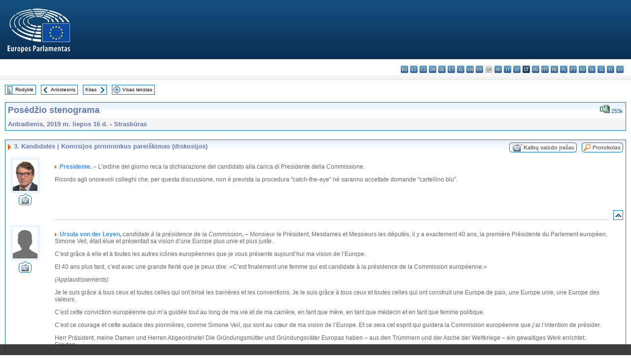

--- FILE ---
content_type: text/html; charset=UTF-8
request_url: https://www.europarl.europa.eu/doceo/document/CRE-9-2019-07-16-ITM-003_LT.html
body_size: 1859
content:
<!DOCTYPE html>
<html lang="en">
<head>
    <meta charset="utf-8">
    <meta name="viewport" content="width=device-width, initial-scale=1">
    <title></title>
    <style>
        body {
            font-family: "Arial";
        }
    </style>
    <script type="text/javascript">
    window.awsWafCookieDomainList = [];
    window.gokuProps = {
"key":"AQIDAHjcYu/GjX+QlghicBgQ/7bFaQZ+m5FKCMDnO+vTbNg96AGd9KJOglEAZlcWcUBlzIgPAAAAfjB8BgkqhkiG9w0BBwagbzBtAgEAMGgGCSqGSIb3DQEHATAeBglghkgBZQMEAS4wEQQMebCaSHLWfQ+rLJ82AgEQgDulxpEYoTAy0LVe1Clw2OvgaI1+zGqLnSp4NjX5haftOLj3W/gHSEcjbNMYOlpxoaKa2CZzmOk4H49E3Q==",
          "iv":"D549CgDtnwAACFcu",
          "context":"sQ1Dyg3AvY/039j0pk41rQAOqtKwAPWqFKbg/FIkykUqqNGbw+ray0JVOeYcYt3YysrphwtpatFGjRSMsYKpk8xnqMioWoh9lAOLnrd/GFR8gFRlRt6VqqNn3jO+l99Y0nZdRDQLyTWeTWcRdhCJs6etfBDGm+2/ZWzUc1jomRg54ZgB/7e30AzjdNW66Adw6wN5ibsCe2ipooXr/jfELkZ9qLRZXGW2WcudN52bIgkD+EaUnhw9Ch8mitSP+ER4re5xmfYYNhg8QpmgIeANna3u8MQWRuwdggZuLOrQBgdEah7FkiJN1q3KZIErYbZALiMtuZkfkXSZFDLP/JmSsi0G679nVotaWSdaYRKSKt0rU/CYGSVquQ6t/ZA7Z9k2e61Qbpfovo7VkBL6XQ=="
};
    </script>
    <script src="https://e3c1b12827d4.5ce583ec.us-east-2.token.awswaf.com/e3c1b12827d4/d7f65e927fcd/f9998b2f6105/challenge.js"></script>
</head>
<body>
    <div id="challenge-container"></div>
    <script type="text/javascript">
        AwsWafIntegration.saveReferrer();
        AwsWafIntegration.checkForceRefresh().then((forceRefresh) => {
            if (forceRefresh) {
                AwsWafIntegration.forceRefreshToken().then(() => {
                    window.location.reload(true);
                });
            } else {
                AwsWafIntegration.getToken().then(() => {
                    window.location.reload(true);
                });
            }
        });
    </script>
    <noscript>
        <h1>JavaScript is disabled</h1>
        In order to continue, we need to verify that you're not a robot.
        This requires JavaScript. Enable JavaScript and then reload the page.
    </noscript>
</body>
</html>

--- FILE ---
content_type: text/html
request_url: https://www.europarl.europa.eu/doceo/document/CRE-9-2019-07-16-ITM-003_LT.html
body_size: 115740
content:
<!DOCTYPE html PUBLIC "-//W3C//DTD XHTML 1.0 Transitional//EN" "http://www.w3.org/TR/xhtml1/DTD/xhtml1-transitional.dtd">
<html xmlns="http://www.w3.org/1999/xhtml" xml:lang="lt" lang="lt"><head><meta http-equiv="Content-Type" content="text/html; charset=UTF-8" /><meta http-equiv="Content-Language" content="lt" /><title>Posėdžio stenograma - Kandidatės į Komisijos pirmininkus pareiškimas (diskusijos) - Antradienis, 2019 m. liepos 16 d.</title><meta name="title" content="Posėdžio stenograma - Kandidatės į Komisijos pirmininkus pareiškimas (diskusijos) - Antradienis, 2019 m. liepos 16 d." /><meta name="language" content="lt" /><meta name="robots" content="index, follow, noodp, noydir, notranslate" /><meta name="copyright" content="© Europos Sąjunga, 2019. Šaltinis: Europos Parlamentas" /><meta name="available" content="16-07-2019" /><meta name="sipade-leg" content="9" /><meta name="sipade-type" content="CRE" /><meta property="og:title" content="Posėdžio stenograma - Kandidatės į Komisijos pirmininkus pareiškimas (diskusijos) - Antradienis, 2019 m. liepos 16 d." /><meta property="og:image" content="https://www.europarl.europa.eu/website/common/img/icon/sharelogo_facebook.jpg" /><link rel="canonical" href="https://www.europarl.europa.eu/doceo/document/CRE-9-2019-07-16-ITM-003_LT.html" /><link href="/doceo/data/css/style_common.css" rel="stylesheet" type="text/css" /><link href="/doceo/data/css/style_common_print.css" rel="stylesheet" type="text/css" /><link href="/doceo/data/css/style_sipade.css" rel="stylesheet" type="text/css" /><link href="/doceo/data/css/style_activities.css" rel="stylesheet" type="text/css" /><link href="/doceo/data/css/common_sides.css" type="text/css" rel="stylesheet" /><link href="/doceo/data/css/style_sipade_oj_sched.css" type="text/css" rel="stylesheet" />
<script src="/doceo/data/js/overlib.js" type="text/javascript"> </script>
<script src="/doceo/data/js/swap_images.js" type="text/javascript"> </script>
<script src="/doceo/data/js/sipade.js" type="text/javascript"> </script>
<script src="/doceo/data/js/jquery-1.4.4.js" type="text/javascript"> </script>
<script src="/doceo/data/js/sipade-OJ-SYN.js" type="text/javascript"> </script><!--ATI analytics script--><script type="text/javascript" data-tracker-name="ATInternet" defer data-value="/website/webanalytics/ati-doceo.js" src="//www.europarl.europa.eu/website/privacy-policy/privacy-policy.js" ></script></head><body bgcolor="#FFFFFF"><div id="overDiv" style="position:absolute; visibility:hidden; z-index:1000;"> </div><a name="top"></a><table cellpadding="0" cellspacing="0" border="0" width="100%"><tr><td><div id="header_sides" class="new">
<a href="/portal/lt"><img alt="Grįžti į portalą Europarl" title="Grįžti į portalą Europarl" src="/doceo/data/img/EP_logo_neg_LT.png" /></a><h3 class="ep_hidden">Choisissez la langue de votre document :</h3><ul class="language_select">
            <li><a title="bg - български" class="bg on" href="/doceo/document/CRE-9-2019-07-16-ITM-003_BG.html">bg - български</a></li>
            <li><a title="es - español" class="es on" href="/doceo/document/CRE-9-2019-07-16-ITM-003_ES.html">es - español</a></li>
            <li><a title="cs - čeština" class="cs on" href="/doceo/document/CRE-9-2019-07-16-ITM-003_CS.html">cs - čeština</a></li>
            <li><a title="da - dansk" class="da on" href="/doceo/document/CRE-9-2019-07-16-ITM-003_DA.html">da - dansk</a></li>
            <li><a title="de - Deutsch" class="de on" href="/doceo/document/CRE-9-2019-07-16-ITM-003_DE.html">de - Deutsch</a></li>
            <li><a title="et - eesti keel" class="et on" href="/doceo/document/CRE-9-2019-07-16-ITM-003_ET.html">et - eesti keel</a></li>
            <li><a title="el - ελληνικά" class="el on" href="/doceo/document/CRE-9-2019-07-16-ITM-003_EL.html">el - ελληνικά</a></li>
            <li><a title="en - English" class="en on" href="/doceo/document/CRE-9-2019-07-16-ITM-003_EN.html">en - English</a></li>
            <li><a title="fr - français" class="fr on" href="/doceo/document/CRE-9-2019-07-16-ITM-003_FR.html">fr - français</a></li>
            <li class="ga" title="ga - Gaeilge">ga - Gaeilge</li>
            <li><a title="hr - hrvatski" class="hr on" href="/doceo/document/CRE-9-2019-07-16-ITM-003_HR.html">hr - hrvatski</a></li>
            <li><a title="it - italiano" class="it on" href="/doceo/document/CRE-9-2019-07-16-ITM-003_IT.html">it - italiano</a></li>
            <li><a title="lv - latviešu valoda" class="lv on" href="/doceo/document/CRE-9-2019-07-16-ITM-003_LV.html">lv - latviešu valoda</a></li>
            <li class="lt selected" title="lt - lietuvių kalba">lt - lietuvių kalba</li>
            <li><a title="hu - magyar" class="hu on" href="/doceo/document/CRE-9-2019-07-16-ITM-003_HU.html">hu - magyar</a></li>
            <li><a title="mt - Malti" class="mt on" href="/doceo/document/CRE-9-2019-07-16-ITM-003_MT.html">mt - Malti</a></li>
            <li><a title="nl - Nederlands" class="nl on" href="/doceo/document/CRE-9-2019-07-16-ITM-003_NL.html">nl - Nederlands</a></li>
            <li><a title="pl - polski" class="pl on" href="/doceo/document/CRE-9-2019-07-16-ITM-003_PL.html">pl - polski</a></li>
            <li><a title="pt - português" class="pt on" href="/doceo/document/CRE-9-2019-07-16-ITM-003_PT.html">pt - português</a></li>
            <li><a title="ro - română" class="ro on" href="/doceo/document/CRE-9-2019-07-16-ITM-003_RO.html">ro - română</a></li>
            <li><a title="sk - slovenčina" class="sk on" href="/doceo/document/CRE-9-2019-07-16-ITM-003_SK.html">sk - slovenčina</a></li>
            <li><a title="sl - slovenščina" class="sl on" href="/doceo/document/CRE-9-2019-07-16-ITM-003_SL.html">sl - slovenščina</a></li>
            <li><a title="fi - suomi" class="fi on" href="/doceo/document/CRE-9-2019-07-16-ITM-003_FI.html">fi - suomi</a></li>
            <li><a title="sv - svenska" class="sv on" href="/doceo/document/CRE-9-2019-07-16-ITM-003_SV.html">sv - svenska</a></li>
        </ul></div></td></tr><tr><td style="padding:10px;"><table width="100%" border="0" cellspacing="0" cellpadding="0"><tr><td><table border="0" align="left" cellpadding="0" cellspacing="0"><tr><td><table border="0" cellspacing="0" cellpadding="0" class="buttondocwin"><tr><td><a href="/doceo/document/CRE-9-2019-07-16-TOC_LT.html"><img src="/doceo/data/img/navi_index.gif" width="16" height="16" border="0" align="absmiddle" alt="" /></a></td><td valign="middle"> <a href="/doceo/document/CRE-9-2019-07-16-TOC_LT.html" title="Rodyklė">Rodyklė</a> </td></tr></table></td><td><img src="/doceo/data/img/spacer.gif" width="10" height="8" alt="" /></td><td><table border="0" cellspacing="0" cellpadding="0" class="buttondocwin"><tr><td><a href="/doceo/document/CRE-9-2019-07-16-ITM-002_LT.html"><img src="/doceo/data/img/navi_previous.gif" width="16" height="16" border="0" align="absmiddle" alt="" /></a></td><td valign="middle"> <a href="/doceo/document/CRE-9-2019-07-16-ITM-002_LT.html" title="Ankstesnis">Ankstesnis</a> </td></tr></table></td><td><img src="/doceo/data/img/spacer.gif" width="10" height="8" alt="" /></td><td><table border="0" cellspacing="0" cellpadding="0" class="buttondocwin"><tr><td valign="middle"> <a href="/doceo/document/CRE-9-2019-07-16-ITM-004_LT.html" title="Kitas">Kitas</a> </td><td><a href="/doceo/document/CRE-9-2019-07-16-ITM-004_LT.html"><img src="/doceo/data/img/navi_next.gif" width="16" height="16" border="0" align="absmiddle" alt="" /></a></td></tr></table></td><td><img src="/doceo/data/img/spacer.gif" width="10" height="8" alt="" /></td><td><table border="0" cellspacing="0" cellpadding="0" class="buttondocwin"><tr><td><a href="/doceo/document/CRE-9-2019-07-16_LT.html"><img src="/doceo/data/img/navi_moredetails.gif" width="16" height="16" border="0" align="absmiddle" alt="" /></a></td><td valign="middle"> <a href="/doceo/document/CRE-9-2019-07-16_LT.html" title="Visas tekstas">Visas tekstas</a> </td></tr></table></td><td><img src="/doceo/data/img/spacer.gif" width="10" height="8" alt="" /></td></tr><tr><td><img src="/doceo/data/img/spacer.gif" width="10" height="15" alt="" /></td></tr></table></td></tr></table><table width="100%" border="0" cellpadding="5" cellspacing="0" class="doc_box_header">
<tr>
<td align="left" valign="top" style="background-image:url(/doceo/data/img/gradient_blue.gif)" class="title_TA">Posėdžio stenograma</td><td valign="top" align="right" style="background-image:url(/doceo/data/img/gradient_blue.gif)">
<table border="0" cellspacing="0" cellpadding="0"><tr>
<td><a href="/doceo/document/CRE-9-2019-07-16-ITM-003_LT.xml"><img src="/doceo/data/img/formats/icn_xml.gif" border="0" align="bottom" alt="XML" title="XML" /></a><span class="doc_size"> 253k</span></td></tr>
</table></td>
</tr>
<tr>
<td class="doc_title" align="left" valign="top" bgcolor="#F5F5F5">Antradienis, 2019 m. liepos 16 d. - Strasbūras</td>
<td class="doc_title" align="right" valign="top" bgcolor="#F5F5F5"></td></tr></table><br />
<table width="100%" border="0" cellpadding="0" cellspacing="0" class="doc_box_header" style="padding-bottom:5px"><tr valign="top"><td>
<table width="100%" border="0" cellpadding="5" cellspacing="0"><tr valign="top" style="padding-bottom:0px;padding-left:5px;padding-right:5px;padding-top:5px"><td align="left" style="background-image:url(/doceo/data/img/gradient_blue.gif)" class="doc_title"><img src="/doceo/data/img/arrow_title_doc.gif" width="8" height="14" border="0" align="absmiddle" alt="" /> 3. Kandidatės į Komisijos pirmininkus pareiškimas (diskusijos)</td><td style="background-image:url(/doceo/data/img/gradient_blue.gif)" width="10"><table cellSpacing="0" cellPadding="0"><tr><td><a href="/plenary/lt/vod.html?mode=chapter&amp;vodLanguage=LT&amp;playerStartTime=20190716-09:08:42&amp;playerEndTime=20190716-13:00:37" target="_blank"><img width="29" height="20" src="/doceo/data/img/vod_all_speakers_left.gif" border="0" /></a></td><td class="switch_button_pv_cre"><a href="/plenary/lt/vod.html?mode=chapter&amp;vodLanguage=LT&amp;playerStartTime=20190716-09:08:42&amp;playerEndTime=20190716-13:00:37" target="_blank">Kalbų vaizdo įrašas</a></td><td><a href="/plenary/lt/vod.html?mode=chapter&amp;vodLanguage=LT&amp;playerStartTime=20190716-09:08:42&amp;playerEndTime=20190716-13:00:37" target="_blank"><img width="5" height="20" src="/doceo/data/img/switch_pv_cre_right.gif" border="0" /></a></td></tr></table></td><td style="background-image:url(/doceo/data/img/gradient_blue.gif)" width="10"><table align="right" cellpadding="0" cellspacing="0"><tr><td><a href="/doceo/document/PV-9-2019-07-16-ITM-003_LT.html"><img src="/doceo/data/img/switch_pv_cre_left.gif" width="22" height="20" border="0" alt="" /></a></td><td class="switch_button_pv_cre"><a href="/doceo/document/PV-9-2019-07-16-ITM-003_LT.html">Protokolas</a></td><td><a href="/doceo/document/PV-9-2019-07-16-ITM-003_LT.html"><img src="/doceo/data/img/switch_pv_cre_right.gif" width="5" height="20" border="0" alt="" /></a></td></tr></table></td></tr></table>
<a name="2-007-0000"></a>
<table width="100%" border="0" cellpadding="5" cellspacing="0">
<tr><td width="70" align="center" valign="top"><table cellpadding="0" cellspacing="0" class="photoframe_blue"><tr><td><img alt="MPphoto" src="/mepphoto/96864.jpg" align="right" width="50" height="63" onerror="this.onerror='';this.src='/doceo/data/img/photo_generic.gif'" /></td></tr></table><table cellpadding="0" cellspacing="0"><tr><td><a title="Kalbų vaizdo įrašas" href="/plenary/lt/vod.html?mode=unit&amp;vodLanguage=LT&amp;playerStartTime=20190716-09:08:42&amp;playerEndTime=20190716-09:09:11" target="_blank"><img width="26" height="24" src="/doceo/data/img/vod_one_speaker.gif" border="0" /></a></td></tr></table></td><td width="5"> </td><td align="left" valign="top">
<p class="contents"><img src="/doceo/data/img/arrow_summary.gif" align="absmiddle" alt="" />  <span class="doc_subtitle_level1_bis"><span class="bold">Presidente. –</span></span>   L’ordine del giorno reca la dichiarazione del candidato alla carica di Presidente della Commissione. </p>
<p class="contents">Ricordo agli onorevoli colleghi che, per questa discussione, non è prevista la procedura "catch-the-eye" né saranno accettate domande "cartellino blu".</p></td><td width="16"> </td></tr>
<tr><td width="70"> </td><td width="5"> </td><td align="left" valign="bottom"><img src="/doceo/data/img/hr.gif" width="100%" height="1" alt="" /></td><td align="right" width="16"><table border="0" cellpadding="0" cellspacing="0" class="buttondocwin"><tbody><tr><td align="center"><a href="#top" title="Top"><img src="/doceo/data/img/navi_top.gif" width="16" height="16" border="0" alt="" /></a></td></tr></tbody></table></td></tr></table>
<a name="2-008-0000"></a>
<table width="100%" border="0" cellpadding="5" cellspacing="0">
<tr><td width="70" align="center" valign="top"><table cellpadding="0" cellspacing="0" class="photoframe_blue"><tr><td><img alt="MPphoto" src="/doceo/data/img/photo_generic.gif" align="right" width="50" height="63" /></td></tr></table><table cellpadding="0" cellspacing="0"><tr><td><a title="Kalbų vaizdo įrašas" href="/plenary/lt/vod.html?mode=unit&amp;vodLanguage=LT&amp;playerStartTime=20190716-09:09:11&amp;playerEndTime=20190716-09:11:11" target="_blank"><img width="26" height="24" src="/doceo/data/img/vod_one_speaker.gif" border="0" /></a></td></tr></table></td><td width="5"> </td><td align="left" valign="top">
<p class="contents"><img src="/doceo/data/img/arrow_summary.gif" align="absmiddle" alt="" />  <span class="doc_subtitle_level1_bis"><span class="bold">Ursula von der Leyen,</span></span>   <span class="italic">candidate à la présidence de la Commission</span><span class="bold">.</span> – Monsieur le Président, Mesdames et Messieurs les députés, il y a exactement 40 ans, la première Présidente du Parlement européen, Simone Veil, était élue et présentait sa vision d’une Europe plus unie et plus juste.</p>
<p class="contents">C’est grâce à elle et à toutes les autres icônes européennes que je vous présente aujourd’hui ma vision de l’Europe. </p>
<p class="contents">Et 40 ans plus tard, c’est avec une grande fierté que je peux dire: «C’est finalement une femme qui est candidate à la présidence de la Commission européenne.»</p>
<p class="contents"><span class="italic">(Applaudissements)</span></p>
<p class="contents">Je le suis grâce à tous ceux et toutes celles qui ont brisé les barrières et les conventions. Je le suis grâce à tous ceux et toutes celles qui ont construit une Europe de paix, une Europe unie, une Europe des valeurs.</p>
<p class="contents">C’est cette conviction européenne qui m’a guidée tout au long de ma vie et de ma carrière, en tant que mère, en tant que médecin et en tant que femme politique. </p>
<p class="contents">C’est ce courage et cette audace des pionnières, comme Simone Veil, qui sont au cœur de ma vision de l’Europe. Et ce sera cet esprit qui guidera la Commission européenne que j’ai l’intention de présider.</p>
<p class="contents">Herr Präsident, meine Damen und Herren Abgeordnete! Die Gründungsmütter und Gründungsväter Europas haben – aus den Trümmern und der Asche der Weltkriege – ein gewaltiges Werk errichtet: Frieden.</p>
<p class="contents">Ein starker gemeinsamer Markt, grenzenloser Handel, Reisen, Forschen, Arbeiten. 500 Millionen Europäerinnen und Europäer leben heute zwischen Riga und Limassol, zwischen Athen und Lissabon in Wohlstand und Freiheit.</p>
<p class="contents">Die Generation meiner Kinder kann sich ein Leben ohne dieses Heimatgefühl Europa gar nicht vorstellen. Als diese glückliche Generation geboren wurde, dachten auch wir Älteren, dass es immer so weiterginge.</p>
<p class="contents">Heute ist auch den Letzten klar, dass wir wieder kämpfen müssen, dass wir aufstehen müssen für unser Europa. Die ganze Welt ist herausgefordert, mit disruptiven Entwicklungen umzugehen, die auch an Europa nicht vorbeigehen.</p>
<p class="contents">Der demografische Wandel, die Globalisierung der Weltwirtschaft, die rasante Digitalisierung unserer Arbeitswelt und natürlich der Klimawandel. Keine dieser Meta-Entwicklungen ist neu, sie wurden von der Wissenschaft lange vorausgesagt. Das Neue ist, dass wir heute als Bürgerinnen und Bürger Europas – egal, in welchem Land wir wohnen – die Auswirkungen konkret erleben und spüren.</p>
<p class="contents">Ob es die finnischen Weizenbauern, die durch die Dürre betroffen sind, ob es die tödliche Hitzewelle in Frankreich ist: Wir spüren den Klimawandel ganz konkret. Ob es die Rentnerin in Irland ist, die mit Online-Banking umgehen muss, oder der Arbeiter in Polen, der sich nach 20 Jahren im Job weiterbilden muss, um überhaupt seine Arbeit zu behalten: Wir spüren die Digitalisierung ganz konkret. Ob es Regionen in Europa sind, in denen Schulen, Krankenhäuser, Betriebe schließen müssen: Wir spüren den demografischen Wandel konkret.</p>
<p class="contents">All of this has left people with a feeling of losing control: of looser ties with our communities.</p>
<p class="contents">None of these challenges will go away. But there have been different ways to react to these trends. Some are turning towards authoritarian regimes, some are buying their global influence and creating dependencies by investing in ports and roads. And others are turning towards protectionism.</p>
<p class="contents">None of these options are for us. We want multilateralism, we want fair trade, we defend the rules-based order because we know it is better for all of us. We have to do it the European way.</p>
<p class="contents"><span class="italic">(Applause)</span></p>
<p class="contents">But if we are to go down the European path, we must first rediscover our unity. If we are united on the inside, nobody will divide us from the outside. If we close the gaps between us, we can turn tomorrow’s challenges into tomorrow’s opportunities.</p>
<p class="contents">Our most pressing challenge is keeping our planet healthy. This is the greatest responsibility and opportunity of our times. I want Europe to become the first climate-neutral continent in the world by 2050.</p>
<p class="contents"><span class="italic">(Applause)</span></p>
<p class="contents">To make this happen, we must take bold steps together. Our current goal of reducing our emissions by 40% by 2030 is not enough. We must go further. We must strive for more. A two-step approach is needed to reduce CO2 emissions by 2030 by 50%, if not 55%. The European Union will lead international negotiations to increase the level of ambition of other major economies by 2021 because, to achieve real impact, not only do we have to be ambitious at home – we have to do that, yes – but the world also has to move together.</p>
<p class="contents">To make this happen, I will put forward a Green Deal for Europe in my first 100 days in office. I will put forward the first ever European Climate Law, which will set the 2050 target in law. This increase in ambition will need investment on a major scale. Public money will not be enough. I will propose a Sustainable Europe Investment Plan and turn parts of the European Investment Bank into a Climate Bank. This will unlock EUR 1 trillion of investment over the next decade.</p>
<p class="contents"><span class="italic">(Applause)</span></p>
<p class="contents">It means change. All of us and every sector will have to contribute, from aviation to maritime transport to the way each and every one of us travels and lives. Emissions must have a price that changes our behaviour. To complete this work, and to ensure our companies can compete on a level playing field, I will introduce a Carbon Border Tax to avoid carbon leakage.</p>
<p class="contents">But what is good for our planet must also be good for our people and our regions. Of course, I know about the importance of cohesion funds. But we need more. We need a just transition for all. Not all of our regions have the same starting point – but we all share the same destination. This is why I will propose a Just Transition Fund to support those most affected. This is the European way: we are ambitious; we leave nobody behind; and we offer perspectives.</p>
<p class="contents"><span class="italic">(Applause)</span></p>
<p class="contents">If we want to succeed with this ambitious plan we need a strong economy – because what we want to spend we first have to earn. For that, we need to strengthen the backbone of our economies: the small and medium-sized enterprises. They are innovative, they are entrepreneurial, they are flexible and agile, they create jobs, they provide vocational training to our youth. But they can do all this only if they have access to capital everywhere in this huge single market. Let’s get rid of all the barriers. Let’s open the door. Let’s finally complete the Capital Markets Union. Our small and medium-sized enterprises deserve it.</p>
<p class="contents"><span class="italic">(Applause)</span></p>
<p class="contents">And we need to work within the Stability and Growth Pact. Where investment and reforms are needed, we should make sure they can be done. We should make use of all the flexibility allowed in the rules. We are proud of our economy. We want to make it stronger. But there is also a clear and simple logic. It’s not people that serve our economy: it’s the economy that serves our people.</p>
<p class="contents"><span class="italic">(Applause)</span></p>
<p class="contents">In our social market economy we must reconcile the market with the social. Therefore, I will refocus our European Semester to make sure we stay on track with our Sustainable Development Goals. And I will stand for fair taxes – whether for brick-and-mortar industries or for digital business. When the tech giants are making huge profits in Europe, this is fine because we are an open market and we like competition. But if they are making these profits by benefiting from our education system, our skilled workers, our infrastructure and our social security, if this is so, it is not acceptable that they make profits but barely pay any taxes because they are playing our tax system. If they want to benefit they have to share the burden.</p>
<p class="contents"><span class="italic">(Applause)</span></p>
<p class="contents">Honourable Members, the European way is also about using all of our potential: our people, our talent, our diversity. It is about creating a fairer and more equal Union. This will drive me forward every single day I am in office – as it has throughout my career. We have come a long way since I was a minister for family affairs and had to fight to introduce parental pay or access to childcare for families. But the fight for fairness never stops. It is still too difficult for hard-working families to make ends meet in Europe. I want to ensure that work pays. In a social market economy, every person who is working full time should earn a minimum wage that pays for a decent living.</p>
<p class="contents"><span class="italic">(Applause)</span></p>
<p class="contents">Therefore we will develop a framework, of course respecting the different labour markets, but I think the optimal option is to have collective bargaining by employers’ unions and trade unions, because they tailor the minimum wage to the sector or to the region as necessary. Of course, I am aware there are different models, but we have to create the framework. </p>
<p class="contents">And I want better protection for those who lose their jobs when our economy takes a severe hit. A European Unemployment Reinsurance Scheme will support our economies and our people in times of external shocks. Of course, there are national unemployment insurance systems, but the Reinsurance Scheme for those heavy external shocks is needed in Europe.</p>
<p class="contents">I also want more equality and fairness for our young people. Youth unemployment is at 14% in Europe, but ranges from 5% to 40% in some countries. We cannot accept this. Young people have aspirations – they want to work, they want to have a future – and it is our job to let them achieve this. That is why I will make sure that the Youth Guarantee, which I started when I was a Minister for Labour Affairs in the Council, is working as well as it can in every Member State. And I will support the European Parliament’s idea of tripling the Erasmus+ budget as part of the next long-term budget.</p>
<p class="contents"><span class="italic">(Applause)</span></p>
<p class="contents">We have to care for the most vulnerable: our children. We have to fight poverty. I know, as a mother of seven, that it makes a difference for their entire life if children have access to education, sports, music, healthy food – and a loving environment. We need a Child Guarantee to help ensure that every child in Europe at risk of poverty and social exclusion has access to the most basic of rights, like healthcare and education. It will empower them and it pays tremendously if we back them when they are young. This is part of my action plan to bring our Pillar of Social Rights to life.</p>
<p class="contents">And I will start at home by example: I will ensure full gender equality in my College of Commissioners.</p>
<p class="contents"><span class="italic">(Applause)</span></p>
<p class="contents">If Member States do not propose enough female Commissioners, I will not hesitate to ask for new names. Since 1958 there have been 183 Commissioners. Only 35 were women. That is less – less – than 20%. We represent half of our population. We want our fair share.</p>
<p class="contents"><span class="italic">(Applause)</span></p>
<p class="contents">We also need to talk openly about violence against women. If one in five women have already suffered physical or sexual violence in the European Union, and 55% of women have been sexually harassed, this is clearly not a women’s issue. I will propose to add violence against women to the list of EU crimes defined in the Treaty, and the European Union should join the Istanbul Convention. I am convinced: if we close the gaps between us, we will emerge stronger as a Union.</p>
<p class="contents"><span class="italic">(Applause)</span></p>
<p class="contents">The cradle of our European civilisation is Greek philosophy and Roman law. And our European continent went through its darkest period when we were ruled by dictators and the rule of law was banished. For centuries, Europeans fought so hard for their liberty and independence. The rule of law is our best tool to defend these freedoms and to protect the most vulnerable in our Union. That is why there can be no compromise when it comes to respecting the rule of law. There never will be.</p>
<p class="contents"><span class="italic">(Applause)</span></p>
<p class="contents">I will ensure that we use our full and comprehensive toolbox at European level. In addition, I fully support an EU-wide Rule of Law Mechanism. And to be clear: the new instrument is not an alternative to the existing instruments, but an additional one. The Commission will always be an independent guardian of the Treaties. Lady Justice is blind – she will defend the rule of law wherever it is attacked. </p>
<p class="contents">Honourable Members, the rule of law is universal. It applies to all. In the last five years, more than 17 000 people have drowned in the Mediterranean, which has become one of the deadliest borders in the world. At sea, there is the duty to save lives …</p>
<p class="contents"><span class="italic">(Loud applause)</span></p>
<p class="contents">… and in our treaties and conventions there is the legal and moral duty to respect the dignity of every human being.</p>
<p class="contents">The European Union can and must defend these values. The European Union needs humane borders. We must save, but saving alone is not enough. We must reduce irregular migration and we must fight smugglers and traffickers: it is organised crime. We must preserve the right to asylum and improve the situation of refugees: for example, through humanitarian corridors in close cooperation with the UN High Commissioner for Refugees. We need both empathy and decisive action.</p>
<p class="contents">I am aware of how difficult and divisive discussions on these issue are. We need to address the legitimate concerns of many, and to look at how we can overcome our differences. I will propose a New Pact on Migration and Asylum, including the relaunch of the Dublin reform. This will allow us to return to a fully functioning Schengen Area of free movement, the key driver of our prosperity, security and freedoms. A centrepiece in this ambition is a reinforced European Border and Coast Guard Agency. We need to reach a standing corps of 10 000 Frontex border guards not by 2027, but way earlier, at least by 2024. We have to modernise our asylum system. A Common European Asylum System must be exactly that – common. We can have stable external borders only if we give enough help to Member States facing the most pressure because of where they are on the map.</p>
<p class="contents">We need solidarity. We need to help each other and to contribute. We need a new way of burden sharing. And we must make a fair cooperation offer to countries of origin and transit, in the interest of both sides. Diplomacy, economic development, investment, stability and security are needed so that people have a perspective.</p>
<p class="contents">I would like to tell you a story about perspective. Four years ago, I was lucky enough to welcome a 19-year-old refugee from Syria into my home and my family. He spoke no German, he was deeply scarred by his experience of civil war and flight. Today, four years later, he is fluent in German, he is fluent in English and, of course, he is fluent in Arabic. He is a community leader by day, in vocational training, and a student for his high school degree by night. He is an inspiration to us all. And one day, he wants to go home.</p>
<p class="contents">Honourable Members, as a defence minister, I have been many times in this war-torn neighbourhood. I will never forget the words of former President of Iraq Fuad Masum, who said: ‘We want to see more Europe here.’ The world is calling for more Europe. The world needs more Europe.</p>
<p class="contents">I believe Europe should have a stronger and more united voice in the world – and it needs to act fast. That is why we must have the courage to take foreign policy decisions by qualified majority, and to stand united behind them.</p>
<p class="contents"><span class="italic">(Loud applause. Mixed reactions)</span></p>
<p class="contents">The cornerstone of our collective defence will always be NATO. We will stay transatlantic, and we have to become more European. That is why we created the European Defence Union. Our work for our European Union of security and defence is embedded in comprehensive security. Stabilisation always comes with diplomacy, reconciliation and reconstruction. Our servicemen and servicewomen work side by side with police officers, diplomats and development aid workers. These men and women deserve our utmost respect and recognition for their tireless service for Europe.</p>
<p class="contents"><span class="italic">(Applause)</span></p>
<p class="contents">I cannot talk about Europe without talking about our friends from the United Kingdom. In 2016, for the very first time, a Member State decided to leave the European Union.</p>
<p class="contents"><span class="italic">(Applause from a section of the House)</span></p>
<p class="contents">This is a serious decision. We regret it, but we respect it. Since then, together with the current Government of the United Kingdom, the European Union has worked hard to organise the orderly departure of the United Kingdom. The Withdrawal Agreement concluded with the Government of the United Kingdom provides certainty where Brexit created uncertainty: in preserving the rights of citizens and in preserving peace and stability on the island of Ireland. These two priorities are mine, too. However, I stand ready for a further extension of the withdrawal date, should more time be required for a good reason.</p>
<p class="contents"><span class="italic">(Applause. Objections)</span></p>
<p class="contents">In any case, the United Kingdom will remain our ally, our partner and our friend.</p>
<p class="contents"><span class="italic">(Applause)</span></p>
<p class="contents">Honourable Members, when I came to Strasburg 13 days ago, I promised I’d come to listen. I have heard your concerns, your hopes and your expectations. The political guidelines, which I sent to you today, reflect our discussions. From what I have heard, I have drawn my conclusions and I have made my decisions. First, I want European citizens to play a leading and active part in building the future of our Union. I want them to have their say at a Conference on the Future of Europe, to start in 2020 and to run for two years. </p>
<p class="contents">Second, I want us to work together to improve the <span class="italic">Spitzenkandidaten</span> system. We need to make it more visible to a wider electorate and we need to address the issue of transnational lists at the European elections as a complementary tool of European democracy.</p>
<p class="contents"><span class="italic">(Applause)</span></p>
<p class="contents">And third – yes – I support a right of initiative for the European Parliament. </p>
<p class="contents"><span class="italic">(Loud applause)</span></p>
<p class="contents">When this House, acting by majority of its Members, adopts resolutions requesting the Commission to submit legislative proposals, I commit to responding with a legislative act in full observance of the proportionality, subsidiarity and better-law-making principles. I am convinced that our stronger partnership will further help to make people’s voices heard.</p>
<p class="contents">Herr Präsident, mein Vater war 15 Jahre alt, als der schaurige Krieg, durch den mein Land Tod, Verwüstung, Vertreibung und Zerstörung über unseren Kontinent gebracht hat, endete.</p>
<p class="contents">Er hat seinen Kindern, mir und meinen sechs Geschwistern, oft davon erzählt. Er hat vor allem davon erzählt, was es für ihn bedeutet hat, dass die anderen Länder uns wieder die Hand gereicht haben und uns zurückgenommen haben in den Kreis der demokratischen Völker. Er hat bei der Montan-Union angefangen und hat uns anfangs gesagt: „Wir treiben wieder Handel und wenn man Handel treibt, dann schließt man Freundschaften, und Freunde schießen nicht aufeinander.“</p>
<p class="contents">Er war Kabinettschef bei von der Groeben in der Hallstein-Kommission und später Generaldirektor für Wettbewerbsfragen. Deshalb bin ich hier in Brüssel geboren und Europäerin gewesen, bevor ich später gelernt habe, dass ich Deutsche bin und Niedersächsin bin. Und deshalb gibt es für mich nur eines: Europa einen und stärken.</p>
<p class="contents">Wer mit mir dieses Europa stärken, wachsen und blühen lassen will, hat mich als leidenschaftliche Kämpferin an seiner oder ihrer Seite. Wer aber dieses Europa schwächen, spalten und ihm seine Werte nehmen will, der findet in mir eine erbitterte Gegnerin.</p>
<p class="contents"><span class="italic">(Beifall)</span></p>
<p class="contents">Als mein Vater alt und an seinem Lebensende war, da hatte sich seine Erzählung von Europa verändert. Er sprach nicht mehr so viel vom Krieg. Er sagte: „Europa ist wie eine lange Ehe. Die Liebe wird vielleicht nicht größer als am ersten Tag, aber sie wird tiefer“. Weil wir wissen, dass wir uns aufeinander verlassen können, in guten wie in schweren Zeiten. Weil wir wissen, dass wir streiten können, aber uns auch wieder versöhnen können. Weil wir nie vergessen, warum wir diesen Bund eingegangen sind. Und wir hier alle in diesem Raum leben in einem Europa, das gewachsen ist, das gereift ist, das stark geworden ist mit seinen 500 Millionen Menschen. Über 200 Millionen Menschen sind zur Wahl gegangen. Dieses Europa hat Einfluss. Dieses Europa will Verantwortung übernehmen für sich und diese Welt. </p>
<p class="contents">Das ist nicht immer leicht, das weiß ich, das ist schmerzhaft und anstrengend, aber es ist unsere nobelste Pflicht! Die Menschen wollen sehen, dass wir liefern, dass wir vorankommen. Die Jugend fordert das. Meine Kinder sagen mir zurecht: „Spielt nicht auf Zeit, macht was draus“.</p>
<p class="contents">Und dazu bin ich angetreten. Dazu brauche ich Ihre Hilfe und Unterstützung. Dazu rufe ich alle Europäerinnen und Europäer auf, mitzumachen. Es ist das Kostbarste, was wir haben: Es lebe Europa, <span class="italic">vive l’Europe</span>, <span class="italic">long live Europe</span>!</p></td><td width="16"> </td></tr>
<tr><td width="70"> </td><td width="5"> </td><td align="left" valign="bottom"><img src="/doceo/data/img/hr.gif" width="100%" height="1" alt="" /></td><td align="right" width="16"><table border="0" cellpadding="0" cellspacing="0" class="buttondocwin"><tbody><tr><td align="center"><a href="#top" title="Top"><img src="/doceo/data/img/navi_top.gif" width="16" height="16" border="0" alt="" /></a></td></tr></tbody></table></td></tr></table>
<a name="2-012-0000"></a>
<table width="100%" border="0" cellpadding="5" cellspacing="0">
<tr><td width="70" align="center" valign="top"><table cellpadding="0" cellspacing="0" class="photoframe_blue"><tr><td><img alt="MPphoto" src="/mepphoto/28229.jpg" align="right" width="50" height="63" onerror="this.onerror='';this.src='/doceo/data/img/photo_generic.gif'" /></td></tr></table><table cellpadding="0" cellspacing="0"><tr><td><a title="Kalbų vaizdo įrašas" href="/plenary/lt/vod.html?mode=unit&amp;vodLanguage=LT&amp;playerStartTime=20190716-09:43:13&amp;playerEndTime=20190716-09:47:20" target="_blank"><img width="26" height="24" src="/doceo/data/img/vod_one_speaker.gif" border="0" /></a></td></tr></table></td><td width="5"> </td><td align="left" valign="top">
<p class="contents"><img src="/doceo/data/img/arrow_summary.gif" align="absmiddle" alt="" />  <span class="doc_subtitle_level1_bis"><span class="bold">Manfred Weber, </span></span>  <span class="italic">im Namen der PPE-Fraktion</span><span class="bold">.</span> – Herr Präsident, sehr geehrte Frau von der Leyen, liebe Kolleginnen und Kollegen! Nach der Wahl unseres Präsidenten vor zwei Wochen steht jetzt die Wahl der Präsidentin der Europäischen Kommission an. Ich danke Ursula von der Leyen für ihre Programmatik, für ihre Ideen, für ihre Vorschläge für die Zukunft Europas.</p>
<p class="contents">Für uns als EVP-Fraktion stehen unsere Wahlversprechen im Mittelpunkt. Die Zusagen, die wir den Menschen gegeben haben, sind für uns Orientierungspunkt. 40 Millionen Menschen haben die 183 Abgeordneten der EVP-Fraktion gewählt. Diesen 40 Millionen Menschen sind wir verpflichtet, und sie erwarten von uns, dass wir die Themen, die wir ihnen versprochen haben, umsetzen: ein gerechtes Europa mit vergleichbaren Lebensbedingungen für alle, ein modernes Europa, wo wir die Forschungsabteilung der Welt bleiben oder wieder werden müssen, ein sicheres Europa, das Grenzen gegen illegale Migration sichert und zeitgleich Menschen in Not hilft, ein weltoffenes Europa, das Handel treibt und die Partnerschaft mit Afrika lebt, und ein ökologisches Europa, das unsere Umwelt, unser Klima schützt und dabei soziale und ökonomische Folgen im Blick behält.</p>
<p class="contents">Ursula von der Leyen ist eine Christdemokratin, sie ist eine überzeugte Europäerin, und deshalb werden wir mit ihr gemeinsam unsere Wahlversprechen umsetzen. Die Europäische Volkspartei wird Ursula von der Leyen heute geschlossen unterstützen und wählen.</p>
<p class="contents">Ich danke Frans Timmermans, Ska Keller, Bas Eickhout und anderen für ihren engagierten Wahlkampf auf europäischer Ebene. Ich habe den Wettbewerb genossen, Kandidat zu sein, Gesicht zu zeigen, den Wettbewerb anzunehmen, für seine Überzeugungen sachlich zu kämpfen, Menschen zu überzeugen und dann als Demokrat das Wahlergebnis zu respektieren. 201 Millionen Menschen haben sich bei den Europawahlen beteiligt – welch ein Fest der Demokratie! Und ihr Wunsch ist es, ein demokratisches Europa zu bekommen. </p>
<p class="contents">Die Entwicklungen der letzten Tage haben dieses starke Zeichen der Menschen nicht immer aufgenommen. Wenn wir beispielsweise demokratisch nominierte Kandidaten aus parteipolitischen Egoismen heraus als nicht wählbar bezeichnen, entsteht damit Schaden für die Demokratie. Es ist Schaden entstanden, ja, aber man kann entstandenen Schaden nicht heilen, indem man neuen Schaden verursacht. Europa braucht jetzt Handlungsfähigkeit und Stabilität. Deshalb hat meine Fraktion vor zwei Wochen den sozialdemokratischen Kandidaten David Sassoli als Präsidenten des Europäischen Parlaments unterstützt, und ich erwarte heute als Fraktionsvorsitzender der EVP, dass andere Ursula von der Leyen als Kommissionspräsidentin unterstützen. Gerade ich sage heute: Wir müssen uns aufeinander verlassen können, nur so kann Europa gelingen.</p>
<p class="contents"><span class="italic">(Beifall)</span></p>
<p class="contents">Natürlich müssen wir in den kommenden fünf Jahren im Zeichen eines demokratischen Europas stehen: ein legislatives Initiativrecht – ich bedanke mich für die Zusage –, gestärkte Untersuchungsrechte, bessere Kontrolle der Implementierung von Europarecht und die rechtliche Verankerung des Spitzenkandidatenkonzeptes, damit die Hinterzimmer endlich der Vergangenheit angehören. Ich und meine Fraktion werden dafür eintreten, für ein Europa, das den Menschen gehört. Für uns Christdemokraten ist das heute ein Tag des Aufbruchs. Wir wollen jetzt anpacken und gestalten, mit Ursula von der Leyen als neue Kommissionspräsidentin.</p>
<p class="contents"><span class="italic">(Beifall)</span></p></td><td width="16"> </td></tr>
<tr><td width="70"> </td><td width="5"> </td><td align="left" valign="bottom"><img src="/doceo/data/img/hr.gif" width="100%" height="1" alt="" /></td><td align="right" width="16"><table border="0" cellpadding="0" cellspacing="0" class="buttondocwin"><tbody><tr><td align="center"><a href="#top" title="Top"><img src="/doceo/data/img/navi_top.gif" width="16" height="16" border="0" alt="" /></a></td></tr></tbody></table></td></tr></table>
<a name="2-013-0000"></a>
<table width="100%" border="0" cellpadding="5" cellspacing="0">
<tr><td width="70" align="center" valign="top"><table cellpadding="0" cellspacing="0" class="photoframe_blue"><tr><td><img alt="MPphoto" src="/mepphoto/28298.jpg" align="right" width="50" height="63" onerror="this.onerror='';this.src='/doceo/data/img/photo_generic.gif'" /></td></tr></table><table cellpadding="0" cellspacing="0"><tr><td><a title="Kalbų vaizdo įrašas" href="/plenary/lt/vod.html?mode=unit&amp;vodLanguage=LT&amp;playerStartTime=20190716-09:47:19&amp;playerEndTime=20190716-09:53:59" target="_blank"><img width="26" height="24" src="/doceo/data/img/vod_one_speaker.gif" border="0" /></a></td></tr></table></td><td width="5"> </td><td align="left" valign="top">
<p class="contents"><img src="/doceo/data/img/arrow_summary.gif" align="absmiddle" alt="" />  <span class="doc_subtitle_level1_bis"><span class="bold">Iratxe García Pérez, </span></span>  <span class="italic">en nombre del Grupo S&amp;D</span><span class="bold">.</span> – Señor presidente, señora von der Leyen, hoy es un día importante, de esos que hacen historia. Está en nuestras manos el futuro de la Unión. Y mi grupo político, que ha estado desde los inicios y tiene el europeísmo en su ADN, quiere seguir construyendo esta Europa nuestra.</p>
<p class="contents">Tenemos una responsabilidad hacia la ciudadanía que nos ha dado su confianza y por eso queremos actuar con responsabilidad. Queremos estar seguros de que, en los próximos cinco años, sentaremos las bases de un proyecto y de un futuro sostenible para todos los europeos y europeas.</p>
<p class="contents">Permítanme que, en un día como hoy, recuerde a un gran europeísta que, hace justo cuarenta años, tomó la palabra en este Parlamento: Willy Brandt. En ese pleno, celebrado justo después de las primeras elecciones directas en 1979, hizo un llamamiento que hoy merece la pena recordar. Se lamentaba por lo despacio que avanza la democracia europea y por que se había tardado demasiado tiempo en implantar las elecciones de sufragio directo. Y también se lamentaba por que las instituciones europeas parecían todavía alejadas de la ciudadanía. Por eso pedía a los eurodiputados que fueran capaces de ponerse a trabajar, más allá de las diferencias ideológicas y geográficas, para solucionar los problemas de las personas y, sobre todo, para conectar con los jóvenes.</p>
<p class="contents">Cuarenta años después, este discurso está hoy más vivo que nunca. A los socialistas nos sigue pareciendo que la democracia europea avanza demasiado despacio. Hemos puesto mucha ilusión en el proyecto del <span class="italic">Spitzenkandidat</span> y también nos hemos batido por las listas transnacionales. Pero en esta ocasión no lo hemos conseguido. Sin embargo, no nos rendimos. La democracia europea no tiene marcha atrás. Por eso acogemos su compromiso, señora von der Leyen, de retomar y perfeccionar el proceso del <span class="italic">Spitzenkandidat</span> para el 2024.</p>
<p class="contents">También queremos que Europa resuelva los problemas de la gente, que sea capaz de afrontar los retos actuales. Y eso lo tenemos que saber antes de darle nuestro apoyo para presidir la Comisión. Necesitamos saber si será capaz de liderar el cambio que nos piden los ciudadanos y la transformación que los jóvenes europeos nos están pidiendo. Nos ha enviado usted una carta que apunta en la buena dirección, que propone avances, pero ahora tiene usted la posibilidad de concretar aún más.</p>
<p class="contents">Usted asume el objetivo de combatir la urgencia climática y de traducir esa ambición en legislación. Esa ley es necesaria, así como fijar los objetivos vinculantes para cumplir nuestros compromisos de reducción de emisiones para el 2030. Pero, además de la transformación ecológica, para nosotros es fundamental que nadie se quede atrás y, por eso, nos alegra ver que acepta el fondo para una transición justa.</p>
<p class="contents">También recoge la necesidad de poner en marcha un plan de inversiones para una Europa sostenible. Es importante que quede claro que una parte importante de ese esfuerzo debe venir de inversiones públicas. Cuando pedimos introducir los objetivos de desarrollo sostenible en el Semestre Europeo, no solo queremos que se tengan en cuenta como un principio. Queremos que se introduzcan también criterios e indicadores de medición. No queremos que se siga penalizando con déficit excesivo a los Gobiernos que invierten en una transformación económica que cuida de las personas, que crea nuevas oportunidades y que pone las bases para un futuro sostenible. Por eso insistimos —y también lo ha recogido así en su carta— en la flexibilidad de las reglas económicas y en la incorporación del seguro de desempleo.</p>
<p class="contents">Europa tiene que proteger a los más vulnerables. Por eso apoyaremos siempre desde nuestro grupo político el pilar social europeo y, en concreto, la Garantía Infantil y la Garantía Juvenil. Señora von der Leyen, nos hace falta una acción más contundente contra la pobreza en general. Para financiar todas estas políticas, cada uno debe poner de su parte, también las grandes corporaciones tecnológicas. Usted quiere que contribuyan con sus impuestos al esfuerzo común, pero ¿ha pensado en una cifra? También menciona que se debe proteger y mejorar la situación de los trabajadores y las trabajadoras de las nuevas plataformas. Aquí tendrá a un grupo político que apoyará una directiva en ese sentido.</p>
<p class="contents">Me alegra ver que, en cuestiones de igualdad de género, estamos en la misma línea. Porque sabe que, para mi grupo político, es una prioridad clara. Adoptar una estrategia de igualdad vinculante e incluir la violencia de género como uno de los delitos contemplados en los Tratados de la Unión es, sin duda, un buen comienzo.</p>
<p class="contents">Dice que va a defender el Estado de Derecho y propone un mecanismo nuevo para asegurar su cumplimiento. ¿Nos puede explicar en qué consistiría ese mecanismo? Creo que a muchos y a muchas en esta sala nos tranquilizaría comprobar que, efectivamente, usted tiene la intención de mantener la exigencia que ha mostrado la actual Comisión y, en concreto, el comisario Frans Timmermans en materia de <span class="italic">rule of law</span>.</p>
<p class="contents">Respecto a la gestión de la migración, apreciamos su propuesta de actuar con más solidaridad entre los Estados miembros y de terminar con la reforma de Dublín. Necesitamos hablar de solidaridad. Necesitamos hablar de corredores humanitarios. No solo se trata de reforzar la seguridad y aumentar los efectivos de Frontex. Se trata también de salvar la vida de las personas y, para eso, necesitamos un sistema de rescate que no criminalice a las ONG y un sistema de visados humanitarios. Solo así estaremos a la altura de las circunstancias.</p>
<p class="contents">Señora von der Leyen, estamos aquí para escucharla. No queremos una crisis institucional que retrase más los cambios que Europa necesita. Pero necesitamos garantías de que, en los próximos años, Europa será capaz de afrontar las medidas necesarias. Mi grupo político tomará una decisión esta tarde. No tenga duda de que lo hará pensando en lo mejor para Europa, en los hombres y mujeres que quieren recuperar la confianza y la esperanza en el proyecto europeo. Y, en ese camino, nos encontraremos en la tarea tan apasionante de construir más y mejor Europa.</p></td><td width="16"> </td></tr>
<tr><td width="70"> </td><td width="5"> </td><td align="left" valign="bottom"><img src="/doceo/data/img/hr.gif" width="100%" height="1" alt="" /></td><td align="right" width="16"><table border="0" cellpadding="0" cellspacing="0" class="buttondocwin"><tbody><tr><td align="center"><a href="#top" title="Top"><img src="/doceo/data/img/navi_top.gif" width="16" height="16" border="0" alt="" /></a></td></tr></tbody></table></td></tr></table>
<a name="2-014-0000"></a>
<table width="100%" border="0" cellpadding="5" cellspacing="0">
<tr><td width="70" align="center" valign="top"><table cellpadding="0" cellspacing="0" class="photoframe_blue"><tr><td><img alt="MPphoto" src="/mepphoto/197631.jpg" align="right" width="50" height="63" onerror="this.onerror='';this.src='/doceo/data/img/photo_generic.gif'" /></td></tr></table><table cellpadding="0" cellspacing="0"><tr><td><a title="Kalbų vaizdo įrašas" href="/plenary/lt/vod.html?mode=unit&amp;vodLanguage=LT&amp;playerStartTime=20190716-09:54:01&amp;playerEndTime=20190716-09:58:10" target="_blank"><img width="26" height="24" src="/doceo/data/img/vod_one_speaker.gif" border="0" /></a></td></tr></table></td><td width="5"> </td><td align="left" valign="top">
<p class="contents"><img src="/doceo/data/img/arrow_summary.gif" align="absmiddle" alt="" />  <span class="doc_subtitle_level1_bis"><span class="bold">Dacian Cioloș, </span></span>  <span class="italic">în numele grupului Renew</span><span class="bold">.</span> – Doamnă președintă desemnată, Parlamentul în fața căruia vă aflați astăzi nu a fost niciodată atât de important și de implicat, conștient de responsabilitate și gata să și-o asume pe deplin. </p>
<p class="contents">Știți foarte bine, Consiliul care v-a desemnat este un Consiliu divizat. A convenit în cele din urmă asupra unui pachet global de numiri, pentru a obține un compromis după negocieri lungi și dificile. De altfel, regret că echilibrul dintre estul și vestul Uniunii Europene nu este reflectat în acest pachet și sper, totuși, că va fi parțial restabilit odată cu atribuirea portofoliilor importante în viitorul colegiu. Astăzi, aici, nu există niciun pachet. Există o singură nominalizare – a dumneavoastră – pe baza angajamentelor pe care le-ați luat în fața noastră. Azi, căutăm o majoritate care să permită Europei să avanseze și să răspundă așteptărilor foarte clar exprimate în timpul alegerilor. </p>
<p class="contents">Ideea de <span class="italic">Spitzenkandidat –</span> de a alege Președintele Comisiei Europene prin votul tuturor cetățenilor europeni – nu a fost dusă până la capăt. Acest Parlament va trebui să o facă până la sfârșitul acestui mandat și mă bucur că vă asumați ideea unei conferințe pentru viitorul Europei, care să desăvârșească acest proces de democratizare. Europenii trebuie să știe că în aceste ultime zile, negocierea purtată cu dumneavoastră de către grupuri politice proeuropene a avut la bază o platformă politică comună a acestor grupuri. Dacă veți fi aleasă, această platformă ar trebui să ne ofere un cadru de lucru comun și transparent între Parlament și Comisia Europeană, cu obiective clar asumate pentru următorii 5 ani. </p>
<p class="contents">Grupul nostru este gata să vă susțină, în măsura în care vă asumați independența și forța de propunere pentru reînnoirea Europei. Cu cât angajamentele pe care le luați azi sunt mai clare și sunt împărtășite de o majoritate proeuropeană puternică, cu atât mai mult vom fi capabili să construim pentru cetățenii europeni o Europă care să redea încredere și speranță.</p>
<p class="contents">Înainte de alegeri, a fost anunțat un mare val antieuropean, care ar fi copleșit acest Parlament și ar fi pus Europa în mare dificultate. Ei bine, acest tsunami nu a avut loc, iar forțele proeuropene sunt puternice în acest nou Parlament. Însă nu mai trebuie să dezamăgim milioanele de europeni care au spus „da” acestei Europe. Ei se așteaptă ca aceasta să apere statul de drept fără ezitare. Nu putem dezamăgi milioane de tineri care au venit să voteze și au lansat un apel pentru luptă împotriva schimbărilor climatice, pentru locuri de muncă decente pentru generația lor. Nu trebuie să dezamăgim milioane de antreprenori, salariați și agricultori, care se așteaptă ca Europa să devină o oportunitate reală într-o lume deschisă, o Europă care să construiască o economie în slujba oamenilor, în măsură să integreze ecologia, echilibrul climatic, durabilitatea, dar și noile tehnologii și strategia digitală, ca pe niște oportunități și nu constrângeri. Piața internă trebuie să fie scoasă din logica cifrelor și a birocrației și să genereze bunăstare pentru oameni. </p>
<p class="contents">Dar, mai presus de toate, așteptăm de la dumneavoastră, doamnă Ursula von der Leyen, o conducere europeană și proeuropeană reală. Europa nu este doar administrație, ci este în primul rând o ambiție politică, o ambiție a cetățenilor. Dacă veți fi confirmată de acest Parlament, ceea ce eu vă doresc, veți auzi adesea în jurul dumneavoastră explicații și argumente care să vă convingă că multe schimbări nu sunt posibile și, totuși, va trebui să le faceți posibile.</p></td><td width="16"> </td></tr>
<tr><td width="70"> </td><td width="5"> </td><td align="left" valign="bottom"><img src="/doceo/data/img/hr.gif" width="100%" height="1" alt="" /></td><td align="right" width="16"><table border="0" cellpadding="0" cellspacing="0" class="buttondocwin"><tbody><tr><td align="center"><a href="#top" title="Top"><img src="/doceo/data/img/navi_top.gif" width="16" height="16" border="0" alt="" /></a></td></tr></tbody></table></td></tr></table>
<a name="2-015-0000"></a>
<table width="100%" border="0" cellpadding="5" cellspacing="0">
<tr><td width="70" align="center" valign="top"><table cellpadding="0" cellspacing="0" class="photoframe_blue"><tr><td><img alt="MPphoto" src="/mepphoto/96648.jpg" align="right" width="50" height="63" onerror="this.onerror='';this.src='/doceo/data/img/photo_generic.gif'" /></td></tr></table><table cellpadding="0" cellspacing="0"><tr><td><a title="Kalbų vaizdo įrašas" href="/plenary/lt/vod.html?mode=unit&amp;vodLanguage=LT&amp;playerStartTime=20190716-09:58:11&amp;playerEndTime=20190716-10:04:04" target="_blank"><img width="26" height="24" src="/doceo/data/img/vod_one_speaker.gif" border="0" /></a></td></tr></table></td><td width="5"> </td><td align="left" valign="top">
<p class="contents"><img src="/doceo/data/img/arrow_summary.gif" align="absmiddle" alt="" />  <span class="doc_subtitle_level1_bis"><span class="bold">Philippe Lamberts, </span></span>  <span class="italic">au nom du groupe Verts/ALE</span><span class="bold">.</span> – Monsieur le Président, notre maison commune brûle. Elle brûle d’un climat qui se détraque, d’une biodiversité qui s’effondre et de ressources naturelles qui s’épuisent. Elle brûle d’inégalités toujours plus profondes, alimentées par la mondialisation néolibérale et les révolutions technologiques. Elle brûle d’un recul brutal, ou parfois plus sournois, des libertés fondamentales et de l’état de droit. </p>
<p class="contents">Face à cette triple urgence, la bonne volonté et les intentions générales ne suffisent pas. Il nous faut une détermination farouche à changer de cap, quitte à heurter de front les intérêts de ceux qui défendent le statu quo.</p>
<p class="contents">Telle est notre détermination et c’est sur un tel mandat pour le changement que le groupe des Verts/Alliance libre européenne a été élu en mai. </p>
<p class="contents">Vous voici donc aujourd’hui face à nous, Madame von der Leyen. Il y a trois semaines encore, vous n’aviez pas la moindre idée que vous brigueriez la plus haute fonction de l’Union européenne. C’est peu dire que l’apprentissage a dû être rapide. </p>
<p class="contents">Vos prestations de la semaine dernière ne nous avaient pas convaincus de votre sens de l’urgence, ni de votre détermination à réorienter les politiques de l’Union. Par comparaison, le discours que vous venez de prononcer et les écrits qui l’accompagnent constituent un net progrès. Je salue votre plaidoyer, étayé par des mesures concrètes, pour l’égalité entre les femmes et les hommes. </p>
<p class="contents">Je relève aussi que vous vous dites personnellement favorable à la réduction de moitié de nos émissions de CO2 d’ici 2030, que vous reprenez à votre compte l’idée d’une taxe carbone aux frontières ou encore celle d’une réassurance chômage européenne, autant d’idées taboues dans la famille politique dont vous venez; je salue à cet égard votre courage. Mais si votre discours est aujourd’hui plus concret, il reste bien en deçà de nos attentes. Laissez-moi vous expliquer pourquoi sur la base de quelques exemples.</p>
<p class="contents">Pourquoi, par exemple, relever en deux étapes nos objectifs climatiques face à l’urgence, et pas immédiatement? En fait, quand on lit le détail de ce que vous écrivez à deux groupes politiques, on sent poindre cette idée de la conditionnalité. Autrement dit, nous avancerons lorsque les autres seront prêts à avancer aussi.</p>
<p class="contents">Vous soulignez, à juste titre, que la transition écologique ne doit laisser personne au bord de la route. Or, vous ne pouvez ignorer que si le prix du carbone augmente, tout le monde – et, en particulier, les plus précaires – sera touché. </p>
<p class="contents">La réponse à cela n’est pas, comme vous le suggérez, un Fonds d’ajustement européen, mais bien une révision profonde de notre fiscalité pour qu’enfin elle redevienne juste. L’environnement, ce n’est pas non plus que le climat. Pas un mot de votre part sur la biodiversité ou l’épuisement des ressources comme les terres arables ou l’eau douce. En ces domaines, la politique agricole commune, premier budget de l’Union, a un impact désastreux. Une révolution copernicienne s’impose donc, mais cela reste tabou pour vous. Les grandes ambitions se fracasseraient-elles sur les intérêts bien compris de certains?</p>
<p class="contents">Passons aux traités de libre-échange. En leur forme actuelle, ils sont des instruments cardinaux d’une mondialisation qui, à la fois, épuise la planète et accentue les inégalités. Vous vous dites favorable à ce que ces traités incluent, comme ils le font déjà, des clauses de développement durable, mais vous vous abstenez prudemment de vous engager à ce que ces clauses soient contraignantes et sanctionnables. Pas un mot non plus sur le traitement de faveur qui continue à être réservé à ceux qu’on appelle les investisseurs. </p>
<p class="contents">Sur la question de l’asile et des migrations, je ne vous ai pas entendu véritablement remettre en cause le scandale de l’«Europe forteresse». Il est honteux et indigne que l’Union s’appuie sur des régimes autoritaires ou des États faillis pour assurer coûte que coûte l’étanchéité de ses frontières. Et cela au prix de violations massives des droits humains, commises parfois par des bandes armées comme ces fameux gardes-côtes libyens, financés avec de l’argent européen. Vous nous proposez un nouveau pacte sur l’asile et les migrations. Madame von der Leyen, ce pacte existe. Il a été adopté par une majorité de cinq groupes politiques par ce Parlement. Ne réinventez pas la roue! Reprenez-le à votre compte et allez combattre le Conseil! </p>
<p class="contents">Enfin, sur l’état de droit, votre langage est d’autant plus fort que vos propositions restent relativement vagues. S’agit-il ici de changer la donne et de faire en sorte que les valeurs européennes soient respectées partout et en tout temps ou, au contraire, de ménager ces chefs d’État et de gouvernement qui, au sein même de l’Union, comme en Hongrie et en Pologne, bafouent régulièrement les libertés fondamentales et la séparation des pouvoirs? </p>
<p class="contents">Pour résumer, là où un changement de cap s’impose à la mesure de la triple urgence sociale, environnementale et démocratique, vous proposez ici une inflexion, là des changements incrémentaux et, surtout, beaucoup de flou. </p>
<p class="contents">Vous comprendrez que, dans ces conditions, les écologistes ne sont pas prêts aujourd’hui à vous confier le gouvernail de l’Union. </p>
<p class="contents">Chère Madame von der Leyen, je veux souligner que depuis les élections, le groupe Verts/Alliance libre européenne n’a ménagé aucun effort pour constituer ici une majorité à la fois pro-européenne et pro-changement. Pareille entreprise requiert du temps pour porter ses fruits. Votre insistance à obtenir un vote aujourd’hui nous prive de ce temps. </p>
<p class="contents">Si nous saluons votre courtoisie à notre égard, nous n’avons pas senti de votre part une réelle préférence pour une pareille alliance. Au contraire, nous vous sentons prête à accueillir tout soutien d’où qu’il vienne, y compris des rangs nationaux populistes. Cela, nous ne pouvons nous y retrouver. Mais, comme je vous le disais il y a une semaine, la vente commence quand le client dit non. </p>
<p class="contents">Si vous deviez être élue ce soir, soyez assurée que nous serons prêts à nous laisser convaincre et à apporter notre concours chaque fois que vos propositions seront à la hauteur de l’urgence sociale, environnementale et démocratique, autrement dit à la hauteur des défis existentiels auxquels nous avons à faire face. </p></td><td width="16"> </td></tr>
<tr><td width="70"> </td><td width="5"> </td><td align="left" valign="bottom"><img src="/doceo/data/img/hr.gif" width="100%" height="1" alt="" /></td><td align="right" width="16"><table border="0" cellpadding="0" cellspacing="0" class="buttondocwin"><tbody><tr><td align="center"><a href="#top" title="Top"><img src="/doceo/data/img/navi_top.gif" width="16" height="16" border="0" alt="" /></a></td></tr></tbody></table></td></tr></table>
<a name="2-016-0000"></a>
<table width="100%" border="0" cellpadding="5" cellspacing="0">
<tr><td width="70" align="center" valign="top"><table cellpadding="0" cellspacing="0" class="photoframe_blue"><tr><td><img alt="MPphoto" src="/mepphoto/190518.jpg" align="right" width="50" height="63" onerror="this.onerror='';this.src='/doceo/data/img/photo_generic.gif'" /></td></tr></table><table cellpadding="0" cellspacing="0"><tr><td><a title="Kalbų vaizdo įrašas" href="/plenary/lt/vod.html?mode=unit&amp;vodLanguage=LT&amp;playerStartTime=20190716-10:04:09&amp;playerEndTime=20190716-10:07:47" target="_blank"><img width="26" height="24" src="/doceo/data/img/vod_one_speaker.gif" border="0" /></a></td></tr></table></td><td width="5"> </td><td align="left" valign="top">
<p class="contents"><img src="/doceo/data/img/arrow_summary.gif" align="absmiddle" alt="" />  <span class="doc_subtitle_level1_bis"><span class="bold">Jörg Meuthen, </span></span>  <span class="italic">im Namen der ID-Fraktion</span><span class="bold">.</span> – Herr Präsident, werte Frau Ministerin von der Leyen, geschätzte Kollegen! Wir haben heute in diesem Haus eine sehr wichtige und exponierte Personalentscheidung zu treffen. Das Amt des Präsidenten der Europäischen Kommission ist von großer Bedeutung für die Union und ihre Mitgliedstaaten. Darum will diese Entscheidung mit großer Sorgfalt getroffen sein. Nur eine Person höchster Eignung kann für diese Position infrage kommen. Frau Ministerin von der Leyen, bei allem Respekt vor Ihrer Person, wir von der Fraktion Identität und Demokratie sind nach sorgfältiger Prüfung der Meinung, dass Sie den Ansprüchen, die an dieses Amt zu stellen sind, nicht gewachsen sind.</p>
<p class="contents">Ich möchte das kurz begründen: Zunächst haben wir Deutsche mit Ihrer Art der Amtsführung und Politikgestaltung unsere ganz eigenen Erfahrungen. Wir haben Sie im Laufe der Jahre in Deutschland als Familienministerin, als Ministerin für Arbeit und Soziales, schließlich als Ministerin der Verteidigung erlebt. In keinem dieser Ämter sind Sie Ihrer Aufgabe, dem Wohle des deutschen Volkes zu dienen, zufriedenstellend gerecht geworden. Ich erspare Ihnen und dem Auditorium hier eine explizite Auflistung Ihres Scheiterns. Sie haben unsere Truppe kaputtgespart. Sie ist heute miserabel wie nie ausgestattet und praktisch nicht verteidigungsfähig. Es wird ein großes Aufatmen in der Bundeswehr geben, wenn Sie morgen ungeachtet des Ausgangs des heutigen Tages Ihr Amt als Verteidigungsministerin niederlegen. Ein kompletter Neustart in praktisch allen Bereichen wird hier vonnöten sein. </p>
<p class="contents">Nun haben gerade deutsche Regierungen in früheren Zeiten oft missliebig gewordene Politiker auf Brüsseler Posten untergebracht. Das aber kann der Anspruch hier und heute wohl nicht mehr sein. Nichts spricht aus unserer Sicht dafür, dass Sie die Position der Kommissionspräsidentschaft besser ausfüllen würden als Ihre vorherigen Ämter. Ihre Vorstellungstour durch das Haus und seine Fraktionen, Ihre lange Liste an wolkigen Versprechungen von diesem und jenem und meist zugleich auch von seinem Gegenteil, je nachdem wo sie gerade vorstellig wurden, fiel ja beileibe nicht nur uns kritisch auf. Den Linken und Liberalen versichern Sie, am Artikel-7-Verfahren gegen Polen und Ungarn strikt festhalten zu wollen. In der EKR-Fraktion sagen Sie milde <span class="italic">rules of law</span> und Toleranz bei der Verteilung von Migranten zu. Diese Widersprüche sind eklatant. Und heute servieren Sie hier einen schier unglaublichen Strauß an wohlklingenden Schlagwörtern. Für alle und jeden soll etwas dabei sein, was sie gerne hören. Sie legen hier in Ihrer Bewerbungstour ein klassisches Mainstream-Politikerverhalten an den Tag, machen leere Versprechungen, spielen eine Art von Jekyll and Hyde mit den Fraktionen in der bangen Hoffnung, am Ende irgendwie genug Stimmen für Ihre Wahl generieren zu können. Ihr Problem bei alledem ist: Ihnen fehlt jede überzeugende Vision einer modernen, einer den Menschen der Union wirklich dienenden, einer sich klug und sinnvoll auf ihre Kernaufgaben beschränkenden Union der Vaterländer. Im Gegenteil: Sie versprechen hier noch mehr Zentralisierung, noch mehr Besteuerung, noch mehr Bevormundung, noch mehr Kompetenzanmaßung und eben sich komplett widersprechende Inhalte. Sie sind noch ganz im alten Denken behaftet, spüren das aber offenkundig nicht. Von den Fragen, die ich Ihnen vergangene Woche in der Konferenz der Präsidenten für meine Fraktion gestellt habe, haben Sie zwei erst gar nicht und die dritte hochgradig unbefriedigend beantwortet. Uns von der ID-Fraktion können Sie mit einer solchen sozialistischen Anbiederungs-Performance, wie heute hier vorgetragen, nicht überzeugen. Wir werden deshalb gegen Sie stimmen.</p>
<p class="contents"><span class="italic">(Beifall)</span></p></td><td width="16"> </td></tr>
<tr><td width="70"> </td><td width="5"> </td><td align="left" valign="bottom"><img src="/doceo/data/img/hr.gif" width="100%" height="1" alt="" /></td><td align="right" width="16"><table border="0" cellpadding="0" cellspacing="0" class="buttondocwin"><tbody><tr><td align="center"><a href="#top" title="Top"><img src="/doceo/data/img/navi_top.gif" width="16" height="16" border="0" alt="" /></a></td></tr></tbody></table></td></tr></table>
<a name="2-017-0000"></a>
<table width="100%" border="0" cellpadding="5" cellspacing="0">
<tr><td width="70" align="center" valign="top"><table cellpadding="0" cellspacing="0" class="photoframe_blue"><tr><td><img alt="MPphoto" src="/mepphoto/4465.jpg" align="right" width="50" height="63" onerror="this.onerror='';this.src='/doceo/data/img/photo_generic.gif'" /></td></tr></table><table cellpadding="0" cellspacing="0"><tr><td><a title="Kalbų vaizdo įrašas" href="/plenary/lt/vod.html?mode=unit&amp;vodLanguage=LT&amp;playerStartTime=20190716-10:07:51&amp;playerEndTime=20190716-10:12:58" target="_blank"><img width="26" height="24" src="/doceo/data/img/vod_one_speaker.gif" border="0" /></a></td></tr></table></td><td width="5"> </td><td align="left" valign="top">
<p class="contents"><img src="/doceo/data/img/arrow_summary.gif" align="absmiddle" alt="" />  <span class="doc_subtitle_level1_bis"><span class="bold">Raffaele Fitto, </span></span>  <span class="italic">a nome del gruppo ECR</span><span class="bold">.</span> – Signor Presidente, onorevoli colleghi, L'ho ascoltata con molta attenzione, signora von der Leyen, l'ho fatto anche nella nostra riunione di gruppo, e devo dire che, nel suo intervento di oggi, le posizioni sono abbastanza cambiate rispetto a quanto abbiamo ascoltato la settimana scorsa.</p>
<p class="contents">Farò un intervento partendo da un dato, da quello che Lei ha affermato, in più circostanze, in questi giorni, rispetto al ruolo del Parlamento: lo ha chiamato giustamente "il cuore della democrazia". Parto da questo per dire che in questa sede noi abbiamo sistemi in grado di far funzionare le cose, ma le cose funzionano solo se tutti rispettano il sistema.</p>
<p class="contents">Ha parlato di parità di genere, ha parlato della grande importanza e rilevanza del ruolo di una donna per la prima volta a capo della Commissione. Lo fa a poche ore di distanza da quello che è accaduto ieri sera in questo Parlamento, nel quale un'altra donna, tra le più votate in Europa in assoluto, già primo ministro del suo paese in Polonia, non è stata votata presidente della commissione EMPL per una scelta faziosa, antidemocratica, illogica e incomprensibile. </p>
<p class="contents">E parto da questo, perché penso che sia importante quando richiamiamo le regole ricordarcene sempre, diversamente rischiamo di apparire ipocriti rispetto alle regole, perché non si può in alcun modo immaginare di chiedere un consenso o di dare un ruolo al Parlamento non rispettando il metodo d'Hondt o avendo dei pregiudizi di questa gravità. </p>
<p class="contents">E perché la nostra posizione porterà ad una riflessione ancor più attenta? Perché Lei nelle scorse ore ha scritto delle lettere e, si sa, le parole volano e invece gli scritti restano. E quindi noi abbiamo letto con molta attenzione le lettere che Lei ha scritto al gruppo dei socialisti e al gruppo Renew e su questo Le chiediamo questa mattina dei chiarimenti, esattamente come hanno fatto gli altri gruppi. </p>
<p class="contents">Ma, se possibile, rispetto per esempio alle cose che ha detto la collega García Pérez, opposte a quelle che Lei ha chiesto. Cioè Lei ha chiesto un chiarimento sul tema del meccanismo dello Stato di diritto. Ebbene, noi Le chiediamo altrettanto di far chiarezza su questo, nella sua replica, però da posizioni diametralmente opposte, perché se il metodo è quello degli scorsi cinque anni, inventato da Timmermans, certamente noi siamo su una posizione totalmente alternativa e di contrasto e quindi non abbiamo chiarezza rispetto al meccanismo dello Stato di diritto, così come è importante parlare anche dei cambiamenti climatici. Perché è evidente che sul tema dei cambiamenti climatici esistono dei punti positivi, che sono stati indicati da Lei, come il <span class="italic">Just Transition Fund</span> per aiutare le comunità a mitigare gli effetti della politica climatica, una banca per gli investimenti sostenibili per mobilitare il capitale privato, ma ancora una volta si discute di target. Stiamo spostando sempre più in alto i paletti delle nostre ambizioni senza dire come poterli realizzare. </p>
<p class="contents">Ci porremo mai un obiettivo e ci atterremo realmente ad esso? È tutto un po' confuso. Lei suggerisce di cambiarlo, stamattina se ho capito bene il 50 %, la settimana scorsa il 55 %, non mi sembra una differenza minima rispetto all'obiettivo da realizzare e tutto questo sembra più una dichiarazione di intenti, visto che ci sono paesi che, come è noto, e Lei sa molto bene, hanno più di un terzo di produzione di carbone.</p>
<p class="contents">Ma ancora il tema della politica sociale al quale si fa riferimento. Un tema importante come quello che il nostro gruppo ha sempre avuto modo di criticare, perché si parla con entusiasmo del salario minimo europeo che garantisca a tutti i giovani un posto di lavoro, con quali risorse e con quale rapporto rispetto alla politica dei singoli Stati membri su tutto questo? </p>
<p class="contents">E ancora sull'immigrazione, Lei ci ha fatto questa mattina un esempio di scuola molto bello, positivo. Ci ha raccontato che un profugo è arrivato in Germania, è stato da Lei accolto e che poi è diventata una storia molto bella e interessante. Ebbene, non è così, perché oltre ai profughi ci sono gli immigrati, ci sono gli immigrati clandestini e ci sono situazioni per le quali è bene chiederle una parola di chiarezza, perché in questo Parlamento, nei giorni scorsi è accaduto qualcosa dal nostro punto di vista molto grave. </p>
<p class="contents">Perché una persona che è sotto inchiesta nel nostro paese per aver speronato una nave della Guardia di finanza, non rispettando gli ordini delle autorità nazionali e rischiando di far morire degli uomini delle forze dell'ordine italiane, in questo Parlamento, la settimana scorsa è stata oggetto di un dibattito all'interno della commissione LIBE per poterla invitare a un'audizione.</p>
<p class="contents">Sono degli approcci semplici, per i quali io Le chiedo delle risposte altrettanto chiare, perché con queste risposte potrà agevolare la nostra riflessione che sarà fatta al termine di questo dibattito nella nostra riunione di gruppo. </p></td><td width="16"> </td></tr>
<tr><td width="70"> </td><td width="5"> </td><td align="left" valign="bottom"><img src="/doceo/data/img/hr.gif" width="100%" height="1" alt="" /></td><td align="right" width="16"><table border="0" cellpadding="0" cellspacing="0" class="buttondocwin"><tbody><tr><td align="center"><a href="#top" title="Top"><img src="/doceo/data/img/navi_top.gif" width="16" height="16" border="0" alt="" /></a></td></tr></tbody></table></td></tr></table>
<a name="2-018-0000"></a>
<table width="100%" border="0" cellpadding="5" cellspacing="0">
<tr><td width="70" align="center" valign="top"><table cellpadding="0" cellspacing="0" class="photoframe_blue"><tr><td><img alt="MPphoto" src="/mepphoto/190517.jpg" align="right" width="50" height="63" onerror="this.onerror='';this.src='/doceo/data/img/photo_generic.gif'" /></td></tr></table><table cellpadding="0" cellspacing="0"><tr><td><a title="Kalbų vaizdo įrašas" href="/plenary/lt/vod.html?mode=unit&amp;vodLanguage=LT&amp;playerStartTime=20190716-10:13:03&amp;playerEndTime=20190716-10:18:20" target="_blank"><img width="26" height="24" src="/doceo/data/img/vod_one_speaker.gif" border="0" /></a></td></tr></table></td><td width="5"> </td><td align="left" valign="top">
<p class="contents"><img src="/doceo/data/img/arrow_summary.gif" align="absmiddle" alt="" />  <span class="doc_subtitle_level1_bis"><span class="bold">Martin Schirdewan, </span></span>  <span class="italic">im Namen der GUE/NGL-Fraktion</span><span class="bold">.</span> – Herr Präsident, sehr geehrte Frau von der Leyen! Es ist ja viel die Rede gewesen von den europäischen Bürgerinnen und Bürgern, und ich habe in den letzten Tagen Hunderte, wenn nicht Tausende E-Mails bekommen, wie wahrscheinlich viele andere Kolleginnen und Kollegen auch, die sich mit Ihrer Nominierung auseinandersetzen. Ich möchte die Gelegenheit nutzen, dem europäischen Demos hier auch das Wort zu erteilen, indem ich aus einer dieser E-Mails zitiere. Da steht: „Als Wählerin erwarte ich, dass das Parlament einen der Spitzenkandidaten zum Präsidenten beziehungsweise zur Präsidentin der Europäischen Kommission wählt.“ Und die Dame, aus deren E-Mail ich gerade zitiere, setzt dann fort: „Die Ernennung einer Verteidigungsministerin zur Kommissionspräsidentin wäre aus meiner Sicht eine Entscheidung mit fataler Signalwirkung, dass die EU einen Kurs in Richtung Militarisierung und Abschottung nimmt.“ Ich finde, an dieser Stelle ist weder der Kritik am Verfahren Ihrer Nominierung noch am Inhalt etwas hinzuzufügen.</p>
<p class="contents">Ich möchte auf das Treffen Bezug nehmen, das wir in der letzten Woche hatten. Sie waren in der Linksfraktion und haben Ihre Idee, Ihre Vision von der europäischen Zukunft vorgestellt, und da ist deutlich geworden, dass unsere Vision eine andere ist. Ich will das an dieser Stelle auch begründen. Wir lehnen als einzige Fraktion hier im Haus geschlossen die Fortsetzung der Austeritätspolitik ab. Und wenn jemand wie Sie, wer wie Sie von der Zukunft Europas spricht, der muss meiner Ansicht nach endlich mit dieser falschen neoliberalen Ideologie brechen. Die Sparpolitik hat eben nicht dazu geführt, dass zum Beispiel die Staatshaushalte saniert worden sind, sondern ganz im Gegenteil hat sie ausschließlich dazu geführt, dass zum Beispiel öffentliche Investitionen nicht mehr vorgenommen werden konnten, dass in Bildung nicht mehr investiert wurde, dass in Gesundheitsschutz nicht mehr investiert wurde, und auch dazu, dass keine Mittel zur Verfügung standen, um entschieden gegen den Klimawandel zu kämpfen. Die Leidtragenden dieser Politik sind die Bürgerinnen und Bürger in der gesamten Europäischen Union.</p>
<p class="contents">Frau von der Leyen, wer den Klimanotstand bekämpfen will, der muss jetzt handeln, und wer den wirtschaftlichen Strukturwandel bewältigen will, der muss jetzt investieren, und wer soziale Sicherheit garantieren will in der Europäischen Union, der muss jetzt mit dieser falschen Austeritätspolitik brechen. 113 Millionen Menschen – das sind offizielle Zahlen der Kommission – leben in der Europäischen Union in Armut oder sind von Armut betroffen, und da erwarte ich von einer Kommissionspräsidentschaftskandidatin mehr als blumige Worte. Da erwarte ich, dass Sie hier stehen und sagen: Ja, ich habe verstanden, wir brauchen eine soziale Offensive für die Europäische Union. Mein Ziel ist es, dass in fünf Jahren keine europäische Bürgerin und kein europäischer Bürger – egal welchen Alters, egal in welcher Region – mehr von Existenznot betroffen ist, sondern ein würdevolles Leben führen kann. </p>
<p class="contents">Dafür braucht es natürlich die finanziellen Voraussetzungen. Aber zum Beispiel im Bereich der Steuerpolitik sind Sie heute ja leider sehr vage geblieben. Ich sag Ihnen: Samthandschuhe sind das falsche Werkzeug, um für Steuergerechtigkeit zu sorgen. Ich erwarte von einer Kandidatin für die Kommissionspräsidentschaft den entschiedenen Willen und den Mut, sich auch mit den Konzernen anzulegen und hier ganz klar zu sagen: Ja, ich will das Steuerdumping beenden, ich will die Steueroasen auch in der Europäischen Union schließen, und ich will Konzerne und Vermögen endlich wieder gerecht am Steueraufkommen beteiligen und für Steuergerechtigkeit sorgen.</p>
<p class="contents"><span class="italic">(Beifall)</span></p>
<p class="contents">Weitere Milliarden sollen ja jetzt in die Aufrüstung der Europäischen Union gesteckt werden. Das haben Sie auch nochmal deutlich gemacht. Das ist also Geld, was zum Beispiel für die soziale Sicherheit, für Gesundheit, für Bildung etc. fehlen wird, und das wird eben nicht in die öffentliche Daseinsvorsorge fließen, sondern zum Beispiel in moderne Waffensysteme. Manch einer träumt ja heutzutage sogar schon von einer Weltraumarmee. Ich finde, ehrlich gesagt, das ist eher ein Alptraum. Aber ob Sie nun von einer europäischen Armee oder von einer Armee der Europäer sprechen, das ist für mich Wortklauberei an der Stelle. Denn das Ziel ist doch ganz klar: Das Ergebnis ist eine Aufrüstung der Europäischen Union und eine Militarisierung der Außenpolitik. Das lehnen wir als Linksfraktion im Europäischen Parlament entschieden ab. Wir fordern eine EU-Strategie zur Stärkung diplomatischer Konfliktlösung. Ein erster Schritt wäre unserer Ansicht nach die Einberufung einer internationalen Abrüstungskonferenz.</p>
<p class="contents">Einen letzten Punkt möchte ich noch erwähnen. Die europäischen Außengrenzen sind derzeit die tödlichsten Grenzen der Welt. Ich halte es für eine politische Bankrotterklärung europäischer Politik, dass jeden Tag Menschen im Mittelmeer sterben müssen, während diejenigen, die die universellen Menschenrechte verteidigen, in einigen Mitgliedstaaten kriminalisiert werden. Frau von der Leyen, ich habe sehr genau zugehört, was Sie vorhin dazu gesagt haben.</p>
<p class="contents">Wir werden als Linksfraktion sehr genau darauf achten, welche Politik Sie versuchen umzusetzen. Ich denke aber, dass unser Plan – und das ist deutlich geworden – für die Zukunft der Europäischen Union, einer sozialen Europäischen Union, einer klimagerechten Europäischen Union und einer friedlichen Europäischen Union, mit Ihrer Vision wenig kompatibel ist. Deswegen werden wir heute leider nicht für Sie stimmen können.</p></td><td width="16"> </td></tr>
<tr><td width="70"> </td><td width="5"> </td><td align="left" valign="bottom"><img src="/doceo/data/img/hr.gif" width="100%" height="1" alt="" /></td><td align="right" width="16"><table border="0" cellpadding="0" cellspacing="0" class="buttondocwin"><tbody><tr><td align="center"><a href="#top" title="Top"><img src="/doceo/data/img/navi_top.gif" width="16" height="16" border="0" alt="" /></a></td></tr></tbody></table></td></tr></table>
<a name="2-019-0000"></a>
<table width="100%" border="0" cellpadding="5" cellspacing="0">
<tr><td width="70" align="center" valign="top"><table cellpadding="0" cellspacing="0" class="photoframe_blue"><tr><td><img alt="MPphoto" src="/mepphoto/4525.jpg" align="right" width="50" height="63" onerror="this.onerror='';this.src='/doceo/data/img/photo_generic.gif'" /></td></tr></table><table cellpadding="0" cellspacing="0"><tr><td><a title="Kalbų vaizdo įrašas" href="/plenary/lt/vod.html?mode=unit&amp;vodLanguage=LT&amp;playerStartTime=20190716-10:18:23&amp;playerEndTime=20190716-10:20:49" target="_blank"><img width="26" height="24" src="/doceo/data/img/vod_one_speaker.gif" border="0" /></a></td></tr></table></td><td width="5"> </td><td align="left" valign="top">
<p class="contents"><img src="/doceo/data/img/arrow_summary.gif" align="absmiddle" alt="" />  <span class="doc_subtitle_level1_bis"><span class="bold">Nigel Farage (NI).</span></span>   – Mr President, I may be speaking from the back of the chamber today but, as I predicted last time I was here, in the European elections the Brexit Party were very much to the front of the elections and massive, massive winners. I come back to a place that has been humbled and humiliated. </p>
<p class="contents">The European Council stitch—up has rendered this place impotent, until today when you’ve got some real power if you choose to use it. What you’ve seen from Ursula von der Leyen today is an attempt for the European Union to take control of every single aspect of our lives. She wants to build a centralised, undemocratic, updated form of communism, where the state controls everything and nation-state parliaments will cease to have any relevance at all. I have to say, from our perspective, that in some ways I’m really rather pleased, because you’ve just made Brexit a lot more popular in the United Kingdom. Thank God we’re leaving.</p>
<p class="contents">But it is in the aspects of defence that, I think, people’s minds should be focused. She’s a fanatic for building a European army, but she’s not alone. When it’s completed, NATO will cease to exist or have any relevance in Europe at all. And, not to be left out of this, French President, Emmanuel Macron, on Bastille Day last Sunday, stood at the front of an open-top car with his nascent European defence force behind him looking for all the world like an updated version of Napoleon.</p>
<p class="contents">Be in no doubt. Five years of these people and the European defence union will be complete. What is there for defence can also be used for attack. You, as a House, will have no control over it. Vote against this nominee. Strike a blow for democracy. Strike a blow for your citizens. Do it today. </p></td><td width="16"> </td></tr>
<tr><td width="70"> </td><td width="5"> </td><td align="left" valign="bottom"><img src="/doceo/data/img/hr.gif" width="100%" height="1" alt="" /></td><td align="right" width="16"><table border="0" cellpadding="0" cellspacing="0" class="buttondocwin"><tbody><tr><td align="center"><a href="#top" title="Top"><img src="/doceo/data/img/navi_top.gif" width="16" height="16" border="0" alt="" /></a></td></tr></tbody></table></td></tr></table>
<a name="2-020-0000"></a>
<table width="100%" border="0" cellpadding="5" cellspacing="0">
<tr><td width="70" align="center" valign="top"><table cellpadding="0" cellspacing="0" class="photoframe_blue"><tr><td><img alt="MPphoto" src="/doceo/data/img/photo_generic.gif" align="right" width="50" height="63" /></td></tr></table><table cellpadding="0" cellspacing="0"><tr><td><a title="Kalbų vaizdo įrašas" href="/plenary/lt/vod.html?mode=unit&amp;vodLanguage=LT&amp;playerStartTime=20190716-10:21:00&amp;playerEndTime=20190716-10:27:08" target="_blank"><img width="26" height="24" src="/doceo/data/img/vod_one_speaker.gif" border="0" /></a></td></tr></table></td><td width="5"> </td><td align="left" valign="top">
<p class="contents"><img src="/doceo/data/img/arrow_summary.gif" align="absmiddle" alt="" />  <span class="doc_subtitle_level1_bis"><span class="bold">Ursula von der Leyen,</span></span>   <span class="italic">Kandidatin für das Amt des Präsidenten der Kommission</span><span class="bold">.</span> – Vielen Dank Herr Präsident! Ich muss ganz ehrlich sagen, wenn ich dem letzten Redner gerade zugehört habe, will ich noch einmal bekräftigen, wie sehr uns an unseren britischen Freunden liegt, wie intensiv wir in der Zukunft auch mit ihnen zusammenarbeiten wollen, aber Mister Farage, Reden wie die Ihre, auf die können wir weiß Gott verzichten.</p>
<p class="contents"><span class="italic">(Beifall)</span></p>
<p class="contents">Und das ist das Schöne an diesem Europa: In diesem Europa sind Länder freiwillig in der Europäischen Union zusammen, weil niemand sie gezwungen hat, sondern weil wir gemeinsam wissen, dass wir zusammen stärker sind, dass wir gemeinsam Werte verteidigen können, die uns wichtig sind und die uns zusammengebracht haben, dass die Aufgaben der Welt, die uns herausfordern, so groß sind, dass keiner von uns sie alleine bewältigen kann, aber dass wir, wenn wir zusammenarbeiten, eine Kraft entwickeln, eine <span class="italic">Soft Power</span>, die einzigartig europäisch ist, auf den Werten unserer Europäischen Union gegründet, und die uns stark macht und uns auch ermöglicht, diese Zukunft zu bewältigen, die wir für unsere Kinder mit großer Kraft und mit großer Zuversicht angehen wollen.</p>
<p class="contents">Deshalb möchte ich auf einige der Themen eingehen: Die soziale Marktwirtschaft, ein europäisches Alleinstellungsmerkmal, ist eben diese wunderschöne Verbindung von einer kraftvollen Wirtschaft. Aber wir wissen, dass wir alle gemeinsam in dieser kraftvollen Wirtschaft arbeiten, und deshalb muss das Ergebnis dieser kraftvollen Wirtschaft auch zurückgegeben werden an die Menschen. Das ist soziale Marktwirtschaft. Deshalb reden wir über die soziale Säule, die gemeinsam vom Rat, vom Europäischen Parlament und von der Kommission verabschiedet worden ist. Das heißt, eine stärkere Unterstützung dafür, dass es richtig ist, an diesen Themen mit aller Ambition, mit aller Zielstrebigkeit zu arbeiten, kann es gar nicht geben. Wir werden nie perfekt sein, aber die Anstrengung besser zu werden, die einzelnen Themen in der sozialen Säule auch tatsächlich mit Kraft anzugehen, das muss unser oberstes Ziel sein.</p>
<p class="contents">Und wenn das Thema der Nachhaltigkeitsziele, die für uns Leitschnur sind, angesprochen wird, dann sind die Nachhaltigkeitsziele doch in unser aller Interesse. Wir haben doch alle inzwischen verstanden, dass die Uhr tickt, dass die Zeit begrenzt ist, dass unser Planet Hilfe braucht, dass unsere Schöpfung die Lebensgrundlage ist, in der wir unser gesamtes Leben aufbauen, dass dieses in einer klimafreundlichen und in einer nachhaltigen Weise betrachtet werden muss. Und deshalb es in unser aller Interesse, die Nachhaltigkeitsziele auch mit aller Kraft und mit aller Intensität umsetzen zu können.</p>
<p class="contents">Was die zwei Schritte angeht, so müssen sie parallel erfolgen. Das, was ich eben gesagt habe, impliziert ja, dass wir kraftvolle Veränderungen bei uns zu Hause in der Europäischen Union angehen müssen, aber wir wissen, dass wir genauso parallel Veränderungen auf diesem Globus der großen Player brauchen. Und da kann Europa eine Führungsrolle einnehmen, da muss Europa eine Führungsrolle einnehmen, um diese Veränderung voranzubringen. Es hat im Klimaabkommen von Paris schon einmal einzigartig dieses Bündeln aller Kräfte gegeben. Lasst uns darauf zurückgreifen, lasst uns auch in diesem Geist weiter mit einer der drängendsten Aufgaben, die wir überhaupt haben, vorangehen! </p>
<p class="contents">Die zweite große drängende Aufgabe ist das Thema der Digitalisierung, und auch da brauchen wir vereinte Kräfte. Auch da brauchen wir einerseits die Kräfte, die in der Lage sein müssen, diese Digitalisierung mit Schwung anzugehen, unsere Wirtschaft voranzubringen, ihr die Möglichkeiten zu geben, andererseits aber auch im Sinne unserer sozialen Marktwirtschaft mit ethischen Rahmen das ganze Thema „künstliche Intelligenz“ undRisiken das ganze Thema „Verhalten im Cyberraum“ mit großer Sorgfalt, Behutsamkeit und mit Maß auch angehen zu können. Und wir müssen in der Cybersicherheit kraftvoller werden als Europäer. Wir wissen, dass es dort viele Risiken gibt, die wir nur gemeinsam bewältigen können. Seien es Risiken, die für unsere Wirtschaft relevant sind, oder seien es Risiken, die für unsere Gesellschaft relevant sind. Und auch da ist kein Staat von uns allein in der Lage, das zu bewältigen, sondern wir können nur gemeinsam hier die Sicherheit für unser Europa aufbauen, die dieses Europa auch verdient hat.</p>
<p class="contents">Die Menschen in der Digitalisierung – das ist doch die nobelste Aufgabe unserer sozialen Marktwirtschaft, dass wir die Grundprinzipien des Schutzes, nämlich, dass wenn hier jemand arbeitet, er oder sie auch Schutz bekommt in dem Maß, wie gearbeitet wird, und der Art und Weise der Arbeitsbedingungen, bei denen wir jetzt lernen müssen, wie sie in die digitalisierte Welt zu übertragen sind. Das Thema der Clickworker oder der Cloudworker – wie können wir dort die Grundprinzipien des Schutzes und der Leistungsfähigkeit umsetzen?</p>
<p class="contents">All das sind Aufgaben, die wir gemeinsam bewältigen wollen, und deshalb habe ich Ihnen mit großem Interesse zugehört. Ich kann nur sagen Herr Meuthen, wenn ich Ihnen zugehört habe, dann bin ich ja geradezu erleichtert, dass ich von Ihnen keine Stimme bekomme. Das ist für mich das absolute Gegenteil von dem, was ich erwarte.</p>
<p class="contents"><span class="italic">(Lebhafter Beifall)</span></p></td><td width="16"> </td></tr>
<tr><td width="70"> </td><td width="5"> </td><td align="left" valign="bottom"><img src="/doceo/data/img/hr.gif" width="100%" height="1" alt="" /></td><td align="right" width="16"><table border="0" cellpadding="0" cellspacing="0" class="buttondocwin"><tbody><tr><td align="center"><a href="#top" title="Top"><img src="/doceo/data/img/navi_top.gif" width="16" height="16" border="0" alt="" /></a></td></tr></tbody></table></td></tr></table>
<a name="2-021-0000"></a>
<table width="100%" border="0" cellpadding="5" cellspacing="0">
<tr><td width="70" align="center" valign="top"><table cellpadding="0" cellspacing="0" class="photoframe_blue"><tr><td><img alt="MPphoto" src="/mepphoto/197423.jpg" align="right" width="50" height="63" onerror="this.onerror='';this.src='/doceo/data/img/photo_generic.gif'" /></td></tr></table><table cellpadding="0" cellspacing="0"><tr><td><a title="Kalbų vaizdo įrašas" href="/plenary/lt/vod.html?mode=unit&amp;vodLanguage=LT&amp;playerStartTime=20190716-10:27:21&amp;playerEndTime=20190716-10:27:57" target="_blank"><img width="26" height="24" src="/doceo/data/img/vod_one_speaker.gif" border="0" /></a></td></tr></table></td><td width="5"> </td><td align="left" valign="top">
<p class="contents"><img src="/doceo/data/img/arrow_summary.gif" align="absmiddle" alt="" />  <span class="doc_subtitle_level1_bis"><span class="bold">Nico Semsrott (Verts/ALE).</span></span>   – Herr Präsident! Ich möchte mich beziehen auf Annex 7 Artikel 1 „Volle Offenlegung der finanziellen Interessen“ und Artikel 2, das Parlament aufzufordern, zu überprüfen, ob ein Interessenskonflikt vorliegt. Ich habe auch schon einen Vorschlag, wie das aussehen könnte. Das hier wäre der Ansatz:</p>
<p class="contents"><span class="italic">(Der Redner zeigt sein mit verschiedenen Stickern besetztes Sweatshirt und setzt eine Brille auf.)</span></p></td><td width="16"> </td></tr>
<tr><td width="70"> </td><td width="5"> </td><td align="left" valign="bottom"><img src="/doceo/data/img/hr.gif" width="100%" height="1" alt="" /></td><td align="right" width="16"><table border="0" cellpadding="0" cellspacing="0" class="buttondocwin"><tbody><tr><td align="center"><a href="#top" title="Top"><img src="/doceo/data/img/navi_top.gif" width="16" height="16" border="0" alt="" /></a></td></tr></tbody></table></td></tr></table>
<a name="2-022-0000"></a>
<table width="100%" border="0" cellpadding="5" cellspacing="0">
<tr><td width="70" align="center" valign="top"><table cellpadding="0" cellspacing="0" class="photoframe_blue"><tr><td><img alt="MPphoto" src="/mepphoto/28219.jpg" align="right" width="50" height="63" onerror="this.onerror='';this.src='/doceo/data/img/photo_generic.gif'" /></td></tr></table><table cellpadding="0" cellspacing="0"><tr><td><a title="Kalbų vaizdo įrašas" href="/plenary/lt/vod.html?mode=unit&amp;vodLanguage=LT&amp;playerStartTime=20190716-10:28:04&amp;playerEndTime=20190716-10:30:13" target="_blank"><img width="26" height="24" src="/doceo/data/img/vod_one_speaker.gif" border="0" /></a></td></tr></table></td><td width="5"> </td><td align="left" valign="top">
<p class="contents"><img src="/doceo/data/img/arrow_summary.gif" align="absmiddle" alt="" />  <span class="doc_subtitle_level1_bis"><span class="bold">Daniel Caspary (PPE).</span></span>   – Herr Präsident! Wir als Europäische Volkspartei und wir als deutsche Christdemokraten sind mit Manfred Weber als Spitzenkandidat in diese Europawahl gezogen und wir wollten, dass er Präsident der Europäischen Kommission wird. Aber nachdem nach der Wahl im Europäischen Rat einige Staats- und Regierungschefs den Wählerwillen mit Füßen getreten haben, nachdem hier im Europäischen Parlament leider einige Fraktionen nicht wie vor fünf Jahren den Mut hatten, auch den Spitzenkandidaten der siegreichen Fraktion zum Präsidenten der Europäischen Kommission zu machen, sind wir glücklich und froh, Sie, Frau von der Leyen, heute als Kandidatin hier im Plenarsaal zu haben, und wir werden bis 18 Uhr alles tun, was wir können, damit Sie auch eine Mehrheit für dieses Amt bekommen und Präsidentin der Europäischen Kommission werden.</p>
<p class="contents">Zweitens: Wir stehen hier in der Europäischen Union in schwierigen Situationen, und Sie haben ein Riesenaufgabenpaket vor sich. Wann immer wir in den letzten Jahren vor schwierigen Themen standen, waren wir hier im Europäischen Parlament dazu in der Lage, fraktionsübergreifend – nicht mit allen Fraktionen, weil es leider Extremisten und Populisten gibt, die Europa nicht weiterentwickeln, sondern zerstören wollen – zwischen vielen proeuropäischen Fraktionen Kompromisse zu schließen und diesen Kontinent im Interesse der Bürgerinnen und Bürger weiterzuentwickeln. Deswegen meine Bitte: Nehmen Sie dieses Europäische Parlament – es haben mehr als die Hälfte der Bürgerinnen und Bürger bei der Europawahl mitgemacht – immer als Partner, wenn es darum geht, Europa voranzubringen und gegen Blockadehaltung im Europäischen Rat anzugehen. Die Europäische Kommission und wir im Parlament waren immer an der Speerspitze der Weiterentwicklung der Europäischen Union. Ich wünsche mir, dass Sie auch in Zukunft genau diese Speerspitze mit uns gemeinsam bilden.</p>
<p class="contents">Sehr geehrter Herr Meuthen, wir haben uns Ihre Schimpf-, Verleumdungs- und Hasstiraden gegenüber Frau von der Leyen angehört. Und da Sie gestern Abend als Bundesvorsitzender Ihrer Partei im eigenen Kreisverband nicht mal eine Mehrheit gefunden haben, Bundesparteitagsdelegierter zu werden, können wir Ihren Frust verstehen, aber dafür kann Frau von der Leyen nichts. Und deswegen: Suchen Sie sich bitte einen anderen Ort, um Ihren Frust abzuladen.</p>
<p class="contents"><span class="italic">(Beifall)</span></p></td><td width="16"> </td></tr>
<tr><td width="70"> </td><td width="5"> </td><td align="left" valign="bottom"><img src="/doceo/data/img/hr.gif" width="100%" height="1" alt="" /></td><td align="right" width="16"><table border="0" cellpadding="0" cellspacing="0" class="buttondocwin"><tbody><tr><td align="center"><a href="#top" title="Top"><img src="/doceo/data/img/navi_top.gif" width="16" height="16" border="0" alt="" /></a></td></tr></tbody></table></td></tr></table>
<a name="2-023-0000"></a>
<table width="100%" border="0" cellpadding="5" cellspacing="0">
<tr><td width="70" align="center" valign="top"><table cellpadding="0" cellspacing="0" class="photoframe_blue"><tr><td><img alt="MPphoto" src="/mepphoto/96892.jpg" align="right" width="50" height="63" onerror="this.onerror='';this.src='/doceo/data/img/photo_generic.gif'" /></td></tr></table><table cellpadding="0" cellspacing="0"><tr><td><a title="Kalbų vaizdo įrašas" href="/plenary/lt/vod.html?mode=unit&amp;vodLanguage=LT&amp;playerStartTime=20190716-10:30:21&amp;playerEndTime=20190716-10:33:27" target="_blank"><img width="26" height="24" src="/doceo/data/img/vod_one_speaker.gif" border="0" /></a></td></tr></table></td><td width="5"> </td><td align="left" valign="top">
<p class="contents"><img src="/doceo/data/img/arrow_summary.gif" align="absmiddle" alt="" />  <span class="doc_subtitle_level1_bis"><span class="bold">Roberto Gualtieri (S&amp;D).</span></span>   – Signor Presidente, onorevoli colleghi, signora von der Leyen, la Sua nomina è il risultato di un difficile stallo che ha visto il Consiglio europeo incapace di trovare la maggioranza richiesta per nessuno degli Spitzenkandidaten. È una possibilità prevista dalle regole e tuttavia, politicamente e istituzionalmente, si tratta di una ferita cui è necessario porre rimedio per non inaridire il processo di costruzione di una vera democrazia europea. </p>
<p class="contents">Per questo è importante che il nostro gruppo – e anche altri – abbiano intavolato con Lei un negoziato politico e programmatico, vincolando il nostro sostegno a degli impegni precisi. Si tratta di una novità significativa che può rafforzare il rapporto tra i cittadini e l'Europa e che va presa sul serio da tutti, a partire dal Consiglio, altrimenti il danno di credibilità sarà incalcolabile. </p>
<p class="contents">Nella Sua lettera al nostro gruppo e nel Suo bel discorso, Lei ha risposto positivamente a molte delle nostre richieste. Obiettivi ambientali più ambiziosi, piano di investimenti per la sostenibilità che – preciso bene – richiede più investimenti pubblici, più investimenti pubblici, pieno utilizzo della flessibilità per garantire il sostegno alla crescita, schema europeo di riassicurazione dei sussidi di disoccupazione, salario minimo, garanzia europea contro la povertà infantile, base consolidata comune per la tassazione delle imprese, difesa dello Stato di diritto, corridoi umanitari, nuovo patto per la migrazione e l'asilo basato sulla solidarietà, e poi, sul piano istituzionale, diritto d'iniziativa del Parlamento, passaggio al metodo comunitario in ambiti cruciali, rafforzamento del sistema degli Spitzenkandidaten.</p>
<p class="contents">Apprezziamo questi impegni e ci batteremo con determinazione per la loro piena attuazione. Dalla Sua lettera e dal dibattito mi sembra risulti evidente – e questo è positivo – che gli interlocutori politici della nuova Commissione sono e saranno le forze proeuropee e noi non accetteremo mai nessuna ambiguità in tal senso. Mi sembra che risulti chiaro – e questo è un bene per l'Europa – che i sovranisti nazionalisti sono e saranno irrilevanti. </p>
<p class="contents">Signora von der Leyen, il nostro gruppo sarà un interlocutore attento ed esigente. Noi non ci accontentiamo delle parole. Se a queste parole non seguiranno i fatti, Lei non avrà più il nostro sostegno. Se, al contrario, gli impegni che Le abbiamo chiesto saranno ribaditi e concretizzati, Lei potrà contare sul nostro contributo leale, vigile e combattivo per un'Europa migliore, più unita e più giusta. </p></td><td width="16"> </td></tr>
<tr><td width="70"> </td><td width="5"> </td><td align="left" valign="bottom"><img src="/doceo/data/img/hr.gif" width="100%" height="1" alt="" /></td><td align="right" width="16"><table border="0" cellpadding="0" cellspacing="0" class="buttondocwin"><tbody><tr><td align="center"><a href="#top" title="Top"><img src="/doceo/data/img/navi_top.gif" width="16" height="16" border="0" alt="" /></a></td></tr></tbody></table></td></tr></table>
<a name="2-024-0000"></a>
<table width="100%" border="0" cellpadding="5" cellspacing="0">
<tr><td width="70" align="center" valign="top"><table cellpadding="0" cellspacing="0" class="photoframe_blue"><tr><td><img alt="MPphoto" src="/mepphoto/197508.jpg" align="right" width="50" height="63" onerror="this.onerror='';this.src='/doceo/data/img/photo_generic.gif'" /></td></tr></table><table cellpadding="0" cellspacing="0"><tr><td><a title="Kalbų vaizdo įrašas" href="/plenary/lt/vod.html?mode=unit&amp;vodLanguage=LT&amp;playerStartTime=20190716-10:33:31&amp;playerEndTime=20190716-10:35:36" target="_blank"><img width="26" height="24" src="/doceo/data/img/vod_one_speaker.gif" border="0" /></a></td></tr></table></td><td width="5"> </td><td align="left" valign="top">
<p class="contents"><img src="/doceo/data/img/arrow_summary.gif" align="absmiddle" alt="" />  <span class="doc_subtitle_level1_bis"><span class="bold">Stéphane Séjourné (Renew).</span></span>   – Monsieur le Président, Madame von der Leyen, je n’ai qu’une minute; aussi, je serai bref et j’irai droit au but. Nous, la délégation française et notre groupe, vous apporterons notre soutien à 18 heures pour que vous ayez une majorité assez ample de pro-européens dans cet hémicycle lors de l’élection à la présidence de la Commission. </p>
<p class="contents">Nous avons vécu une élection un peu particulière, avec des nationalistes qui nous prédisaient qu'ils auraient une majorité dans cet hémicycle, où siègent aujourd’hui une majorité de pro-européens de tous bords prêts à soutenir un certain nombre de propositions que vous avez formulées. </p>
<p class="contents">Nous avons retrouvé dans votre projet plusieurs propositions que nous portions: la banque sur le climat, notamment, la neutralité carbone, la question de la taxe carbone et du salaire minimum, autant d’éléments importants pour un certain nombre de groupes politiques, notamment parmi les pro-européens de cet hémicycle. Il faudra aller plus loin, notamment sur les accords commerciaux, et subordonner l’ensemble des accords commerciaux à l’accord de Paris – à l’initiative de la Commission, éventuellement.</p>
<p class="contents">Je voudrais également adresser un message aux Verts notamment, puisque si nous avons une majorité de pro-européens dans cet hémicycle, nous avons aussi besoin de l’ensemble des pro-européens sur ce projet. Ceux qui nous disent tous les jours que l’urgence climatique est la plus importante ont raison. Ceux qui nous disent que cette question doit être traitée dans cet hémicycle, parce qu’elle est d’envergure européenne, voire mondiale, doivent aussi, au vu de vos déclarations et de vos propositions, être au rendez-vous de l’histoire. </p>
<p class="contents">C’est la première fois que nous avons de telles propositions, en tout cas un tel engagement environnemental, dans cet hémicycle. Nous avons besoin d’une majorité de pro-européens autour de votre candidature. Par conséquent, j’appelle à la responsabilité et à l’engagement autour de vous et d’une majorité de pro-européens pour cette Commission. </p></td><td width="16"> </td></tr>
<tr><td width="70"> </td><td width="5"> </td><td align="left" valign="bottom"><img src="/doceo/data/img/hr.gif" width="100%" height="1" alt="" /></td><td align="right" width="16"><table border="0" cellpadding="0" cellspacing="0" class="buttondocwin"><tbody><tr><td align="center"><a href="#top" title="Top"><img src="/doceo/data/img/navi_top.gif" width="16" height="16" border="0" alt="" /></a></td></tr></tbody></table></td></tr></table>
<a name="2-025-0000"></a>
<table width="100%" border="0" cellpadding="5" cellspacing="0">
<tr><td width="70" align="center" valign="top"><table cellpadding="0" cellspacing="0" class="photoframe_blue"><tr><td><img alt="MPphoto" src="/mepphoto/96730.jpg" align="right" width="50" height="63" onerror="this.onerror='';this.src='/doceo/data/img/photo_generic.gif'" /></td></tr></table><table cellpadding="0" cellspacing="0"><tr><td><a title="Kalbų vaizdo įrašas" href="/plenary/lt/vod.html?mode=unit&amp;vodLanguage=LT&amp;playerStartTime=20190716-10:35:41&amp;playerEndTime=20190716-10:37:39" target="_blank"><img width="26" height="24" src="/doceo/data/img/vod_one_speaker.gif" border="0" /></a></td></tr></table></td><td width="5"> </td><td align="left" valign="top">
<p class="contents"><img src="/doceo/data/img/arrow_summary.gif" align="absmiddle" alt="" />  <span class="doc_subtitle_level1_bis"><span class="bold">Sven Giegold (Verts/ALE).</span></span>   – Herr Präsident! Frau Ministerin von der Leyen, Sie haben uns einen <span class="italic">Green Deal</span> angeboten, doch in diesem <span class="italic">Deal</span> ist eine grüne Überschrift drauf, aber wenig grüner Inhalt drin. Unsere Welt steht vor zwei großen ökologischen Krisen: der Klimakrise und der Krise des Artensterbens. Bei der Klimakrise hat dieses Parlament klar gesagt, dass wir bis 2030 minus 55 % liefern müssen. Sie haben heute nicht klar erklärt, dass Sie sich dieses Ziel mit voller Kraft zu eigen machen. Das ist jedoch der Maßstab, den die Menschen – die jungen Menschen auf den Straßen Europas – zu Recht fordern und den die Wissenschaft von uns fordert. Wir brauchen eine eindeutige Zusage minus 55 % Treibhausgase bis 2030.</p>
<p class="contents"><span class="italic">(Beifall)</span></p>
<p class="contents">Und das Zweite ist das Artensterben. Sie haben relevante Teile ihres Lebens in Hannover gelebt, ich habe dort Schmetterlinge und Libellen gezählt. Die Tiere, die ich damals gezählt habe in der Hannoveraner Region, sind heute nicht mehr da. Sie haben nichts gesagt zur Biodiversitätskrise. Wir fordern ganz klar eine neue europäische Agrarpolitik, die die Bauern schützt und das Artensterben beendet. Verpflichten Sie sich heute, eine neue europäische Agrarpolitik vorzulegen, die das Klima schützt und ökologisch endlich ein Zeichen setzt gegen das grassierende Artensterben. Und zuletzt möchte ich eines noch sagen: An den europäischen Außengrenzen ist es nicht genug, das Sterben im Mittelmeer zu beklagen. Die Frage an Sie ist: Sind Sie bereit, eine europäische Seenotrettungsmission einzusetzen und Frontex mit einem robusten Mandat zum Beenden des Sterbens auszustatten? Ihre Rede war gut. Ihre Inhalte waren nicht gut genug.</p></td><td width="16"> </td></tr>
<tr><td width="70"> </td><td width="5"> </td><td align="left" valign="bottom"><img src="/doceo/data/img/hr.gif" width="100%" height="1" alt="" /></td><td align="right" width="16"><table border="0" cellpadding="0" cellspacing="0" class="buttondocwin"><tbody><tr><td align="center"><a href="#top" title="Top"><img src="/doceo/data/img/navi_top.gif" width="16" height="16" border="0" alt="" /></a></td></tr></tbody></table></td></tr></table>
<a name="2-026-0000"></a>
<table width="100%" border="0" cellpadding="5" cellspacing="0">
<tr><td width="70" align="center" valign="top"><table cellpadding="0" cellspacing="0" class="photoframe_blue"><tr><td><img alt="MPphoto" src="/mepphoto/124780.jpg" align="right" width="50" height="63" onerror="this.onerror='';this.src='/doceo/data/img/photo_generic.gif'" /></td></tr></table><table cellpadding="0" cellspacing="0"><tr><td><a title="Kalbų vaizdo įrašas" href="/plenary/lt/vod.html?mode=unit&amp;vodLanguage=LT&amp;playerStartTime=20190716-10:37:48&amp;playerEndTime=20190716-10:41:04" target="_blank"><img width="26" height="24" src="/doceo/data/img/vod_one_speaker.gif" border="0" /></a></td></tr></table></td><td width="5"> </td><td align="left" valign="top">
<p class="contents"><img src="/doceo/data/img/arrow_summary.gif" align="absmiddle" alt="" />  <span class="doc_subtitle_level1_bis"><span class="bold">Marco Zanni (ID).</span></span>   – Signor Presidente, onorevoli colleghi, ministro von der Leyen, il Suo discorso è stato un discorso che non ci ha sorpreso. È stato un discorso che abbiamo sentito parecchie volte all'interno di quest'Aula, pieno di promesse che anche Lei sa che non potrà mantenere. Il suo percorso sarà un percorso difficile, lo abbiamo visto in questi giorni e lo abbiamo visto nel dibattito in Aula. </p>
<p class="contents">Dovrà bilanciare due parti e due interessi molto divergenti, quelli della destra che vuole un'Europa che controlla l'immigrazione in maniera più forte, che vuole un approccio realista e pragmatico sul clima, che supporta l'economia, la crescita, l'industria e il lavoro, e quello di una sinistra che ha un approccio ideologico, che ha un approccio di accoglienza indiscriminata, che ha un approccio talebano sulla questione del clima, e questo sarà il grande problema del suo mandato.</p>
<p class="contents">Da politica di centrodestra decidere se vorrà cedere al ricatto della sinistra, come è sembrata voler fare nelle Sue lettere di risposta ai socialisti e liberali o come è sembrato in molti punti del Suo discorso odierno avere un approccio pragmatico che permetta veramente all'Europa di uscire dal fango dove questo approccio l'ha portata, dalla crisi, dove le politiche sbagliate l'hanno portata, da una crisi senza fine. </p>
<p class="contents">Ecco Lei ha parlato di accoglienza, di salvare vite in mare, insomma, tutto bellissimo, però non ho visto molta enfasi nel Suo discorso sui milioni di europei che hanno sofferto e soffrono tutt'oggi per le politiche sbagliate fatte da questa maggioranza. Non ho sentito una parola sul disastro combinato in Grecia e sul fatto che quel paese sia stato distrutto dalle politiche che l'Europa ha voluto imporre, ecco non sembra che Lei né abbia la volontà, né abbia una maggioranza pronta a portare avanti quel cambiamento radicale che i cittadini europei ci hanno chiesto nel voto del 26 maggio.</p>
<p class="contents">Radicalizzarsi o escludere a priori le idee di chi la pensa differentemente non aiuterà l'Europa a crescere, non aiuterà Lei a governare, non aiuterà questo Parlamento davvero a stabilire una supremazia o un percorso importante per i prossimi cinque anni. Non crediamo che Lei possa rappresentare il cambiamento che è necessario e non crediamo che avrà vita facile nel mantenere in piedi una maggioranza che fa acqua da tutte le parti e che sembra un colabrodo. </p>
<p class="contents">Io, ancora una volta, dico che i voti di chi sta da questa parte dell'Aula conteranno, che nessuno, da questa parte dell'Aula ha offerto supporto per l'elezione del presidente, ma è stata una richiesta che è arrivata proprio nella consapevolezza che questo Parlamento e questa legislatura non si può spostare a sinistra e nella consapevolezza che chi siede in questo gruppo conterà nei prossimi cinque anni per spostare gli equilibri. </p></td><td width="16"> </td></tr>
<tr><td width="70"> </td><td width="5"> </td><td align="left" valign="bottom"><img src="/doceo/data/img/hr.gif" width="100%" height="1" alt="" /></td><td align="right" width="16"><table border="0" cellpadding="0" cellspacing="0" class="buttondocwin"><tbody><tr><td align="center"><a href="#top" title="Top"><img src="/doceo/data/img/navi_top.gif" width="16" height="16" border="0" alt="" /></a></td></tr></tbody></table></td></tr></table>
<a name="2-027-0000"></a>
<table width="100%" border="0" cellpadding="5" cellspacing="0">
<tr><td width="70" align="center" valign="top"><table cellpadding="0" cellspacing="0" class="photoframe_blue"><tr><td><img alt="MPphoto" src="/mepphoto/28615.jpg" align="right" width="50" height="63" onerror="this.onerror='';this.src='/doceo/data/img/photo_generic.gif'" /></td></tr></table><table cellpadding="0" cellspacing="0"><tr><td><a title="Kalbų vaizdo įrašas" href="/plenary/lt/vod.html?mode=unit&amp;vodLanguage=LT&amp;playerStartTime=20190716-10:41:07&amp;playerEndTime=20190716-10:42:19" target="_blank"><img width="26" height="24" src="/doceo/data/img/vod_one_speaker.gif" border="0" /></a></td></tr></table></td><td width="5"> </td><td align="left" valign="top">
<p class="contents"><img src="/doceo/data/img/arrow_summary.gif" align="absmiddle" alt="" />  <span class="doc_subtitle_level1_bis"><span class="bold">Roberts Zīle (ECR).</span></span>   – Mr President, I would like to say to Ms von der Leyen that in politics, in this House, we understand that you sometimes need to create a majority, but what is always important is what kind of promises you give and how far you go with those promises. Like a chef in a huge restaurant, you are responsible for the ingredients which you will put in a baked pie, what the taste of this pie will be and how satisfied customers will be. After five years, a majority of citizens, in Riga or in a small village in the west of Portugal, should be able to say that this is a good result. </p>
<p class="contents">I don’t think this will be the case. Why? Last week, you came to our Group and you said that one that one of the key principles is subsidiarity. Today, I calculated that the first time you said this was after 30 minutes. I don’t think that transnational lists will become closer to the hearts of citizens; I don’t think that a qualified majority vote can decide everything and be good for everybody. And where are the rights of minorities on the political scene, or proportionality? So, sorry, but it is a bit disappointing today compared with last week.</p></td><td width="16"> </td></tr>
<tr><td width="70"> </td><td width="5"> </td><td align="left" valign="bottom"><img src="/doceo/data/img/hr.gif" width="100%" height="1" alt="" /></td><td align="right" width="16"><table border="0" cellpadding="0" cellspacing="0" class="buttondocwin"><tbody><tr><td align="center"><a href="#top" title="Top"><img src="/doceo/data/img/navi_top.gif" width="16" height="16" border="0" alt="" /></a></td></tr></tbody></table></td></tr></table>
<a name="2-028-0000"></a>
<table width="100%" border="0" cellpadding="5" cellspacing="0">
<tr><td width="70" align="center" valign="top"> </td><td width="5"> </td><td align="left" valign="top">
<p class="contents" align="center"><span class="bold">IN THE CHAIR: MAIREAD McGUINNESS </span><br /><span class="italic">Vice-President</span></p></td><td width="16"> </td></tr>
<tr><td width="70"> </td><td width="5"> </td><td align="left" valign="bottom"><img src="/doceo/data/img/hr.gif" width="100%" height="1" alt="" /></td><td align="right" width="16"><table border="0" cellpadding="0" cellspacing="0" class="buttondocwin"><tbody><tr><td align="center"><a href="#top" title="Top"><img src="/doceo/data/img/navi_top.gif" width="16" height="16" border="0" alt="" /></a></td></tr></tbody></table></td></tr></table>
<a name="2-029-0000"></a>
<table width="100%" border="0" cellpadding="5" cellspacing="0">
<tr><td width="70" align="center" valign="top"><table cellpadding="0" cellspacing="0" class="photoframe_blue"><tr><td><img alt="MPphoto" src="/mepphoto/96706.jpg" align="right" width="50" height="63" onerror="this.onerror='';this.src='/doceo/data/img/photo_generic.gif'" /></td></tr></table><table cellpadding="0" cellspacing="0"><tr><td><a title="Kalbų vaizdo įrašas" href="/plenary/lt/vod.html?mode=unit&amp;vodLanguage=LT&amp;playerStartTime=20190716-10:42:20&amp;playerEndTime=20190716-10:43:33" target="_blank"><img width="26" height="24" src="/doceo/data/img/vod_one_speaker.gif" border="0" /></a></td></tr></table></td><td width="5"> </td><td align="left" valign="top">
<p class="contents"><img src="/doceo/data/img/arrow_summary.gif" align="absmiddle" alt="" />  <span class="doc_subtitle_level1_bis"><span class="bold">João Ferreira (GUE/NGL).</span></span>   – Senhora Presidente, Senhora von der Leyen, a senhora representa o consenso que há décadas determina o rumo da União Europeia. O consenso das desigualdades entre países em que os superavits de uns são construídos em cima dos défices e dos sacrifícios dos outros. O consenso da precariedade, da instabilidade na vida de milhões de trabalhadores, do desemprego e do subemprego, da desigualdade entre homens e mulheres. O consenso do grande capital, que sacrifica o ambiente e os direitos sociais em prol dos lucros das multinacionais. O consenso das privatizações e do ataque aos serviços públicos. O consenso do militarismo e da guerra. </p>
<p class="contents">Pois bem, a Europa do progresso, da justiça social, da defesa do ambiente, a Europa da democracia, da solidariedade, da cooperação e da paz, esta outra Europa não vai nascer deste consenso e é, por isso, que, para a sua eleição, vai contar com os mesmos de sempre. Não contará com aqueles que lutam por esta outra Europa e, asseguro-lhe, que esta luta vai continuar nos próximos anos.</p></td><td width="16"> </td></tr>
<tr><td width="70"> </td><td width="5"> </td><td align="left" valign="bottom"><img src="/doceo/data/img/hr.gif" width="100%" height="1" alt="" /></td><td align="right" width="16"><table border="0" cellpadding="0" cellspacing="0" class="buttondocwin"><tbody><tr><td align="center"><a href="#top" title="Top"><img src="/doceo/data/img/navi_top.gif" width="16" height="16" border="0" alt="" /></a></td></tr></tbody></table></td></tr></table>
<a name="2-030-0000"></a>
<table width="100%" border="0" cellpadding="5" cellspacing="0">
<tr><td width="70" align="center" valign="top"><table cellpadding="0" cellspacing="0" class="photoframe_blue"><tr><td><img alt="MPphoto" src="/mepphoto/124834.jpg" align="right" width="50" height="63" onerror="this.onerror='';this.src='/doceo/data/img/photo_generic.gif'" /></td></tr></table><table cellpadding="0" cellspacing="0"><tr><td><a title="Kalbų vaizdo įrašas" href="/plenary/lt/vod.html?mode=unit&amp;vodLanguage=LT&amp;playerStartTime=20190716-10:43:38&amp;playerEndTime=20190716-10:45:24" target="_blank"><img width="26" height="24" src="/doceo/data/img/vod_one_speaker.gif" border="0" /></a></td></tr></table></td><td width="5"> </td><td align="left" valign="top">
<p class="contents"><img src="/doceo/data/img/arrow_summary.gif" align="absmiddle" alt="" />  <span class="doc_subtitle_level1_bis"><span class="bold">Martin Sonneborn (NI).</span></span>   – Frau Präsidentin! Liebe Frau von der Leyen, herzlich willkommen! Es freut mich sehr, dass ich ab sofort nicht mehr der unseriöseste Vertreter der europäischen Demokratie bin. Das Personaltableau, das der Rat vorgelegt hat, hat es in sich: Josep Borell – ein spanischer Typ, der als Präsident des Europäischen Hochschulinstituts zurücktreten musste, weil er vergessen hatte, eine jährliche Gratifikation von 300 000 Euro zu erwähnen – soll als Außenbeauftragter die europäischen Werte in der Welt vertreten. Christine Lagarde – eine Juristin, die wegen Veruntreuung von 400 Millionen Euro öffentlicher Gelder schuldig gesprochen wurde und noch nie eine nationale Notenbank geführt hat – soll die EZB leiten. Charles Michel – ein Belgier, der nicht einmal in Belgien eine funktionierende Regierung bilden konnte –soll Ratspräsident werden und für den Ausgleich in einem immer komplexeren Geflecht nationaler Interessen sorgen, und dazu Sie, Frau von der Leyen – eine europapolitisch völlig kenntnisfreie deutsche Ministerin, die lediglich durch einen irren Hang zu überteuerten Beratern, Missmanagement und Euphemismen aufgefallen ist, wie „Trendwende Finanzen“ für die größte deutsche Aufrüstungskampagne seit Kriegsende. Um diese Parade von Inkompetenz und moralischer Wurstigkeit abzusichern, paktieren Sie mit der illiberalen PiS-Partei sowie den Möchtegernfaschisten Orbán und Benito Salvini? Wir sollten Europa nicht den Laien überlassen – Zwinkersmiley.</p></td><td width="16"> </td></tr>
<tr><td width="70"> </td><td width="5"> </td><td align="left" valign="bottom"><img src="/doceo/data/img/hr.gif" width="100%" height="1" alt="" /></td><td align="right" width="16"><table border="0" cellpadding="0" cellspacing="0" class="buttondocwin"><tbody><tr><td align="center"><a href="#top" title="Top"><img src="/doceo/data/img/navi_top.gif" width="16" height="16" border="0" alt="" /></a></td></tr></tbody></table></td></tr></table>
<a name="2-031-0000"></a>
<table width="100%" border="0" cellpadding="5" cellspacing="0">
<tr><td width="70" align="center" valign="top"><table cellpadding="0" cellspacing="0" class="photoframe_blue"><tr><td><img alt="MPphoto" src="/mepphoto/96826.jpg" align="right" width="50" height="63" onerror="this.onerror='';this.src='/doceo/data/img/photo_generic.gif'" /></td></tr></table><table cellpadding="0" cellspacing="0"><tr><td><a title="Kalbų vaizdo įrašas" href="/plenary/lt/vod.html?mode=unit&amp;vodLanguage=LT&amp;playerStartTime=20190716-10:45:26&amp;playerEndTime=20190716-10:48:01" target="_blank"><img width="26" height="24" src="/doceo/data/img/vod_one_speaker.gif" border="0" /></a></td></tr></table></td><td width="5"> </td><td align="left" valign="top">
<p class="contents"><img src="/doceo/data/img/arrow_summary.gif" align="absmiddle" alt="" />  <span class="doc_subtitle_level1_bis"><span class="bold">Tamás Deutsch (PPE).</span></span>   – Tisztelt Elnök asszony, tisztelt von der Leyen Asszony! A Néppárt magyar nemzeti delegációjának álláspontját három pontban szeretném összefoglalni. </p>
<p class="contents">Először: az Európai Bizottság új elnöke csak akkor jár el helyesen, ha mindent megtesz az Unió külső határainak megvédése érdekében. A bevándorlást meg kell állítani, és csak így lehet megállítani. A tömegessé vált illegális migráció súlyosan fenyegeti az európai polgárok biztonságát, a békés hétköznapokat, a hagyományos európai életformánkat. Az Európai Bizottság új elnökétől azt várjuk, hogy ismerje el és támogassa az unió külső határait megvédő országok erőfeszítéseit. </p>
<p class="contents">Másodszor, az Európai Unióról szóló szerződés negyedik cikkelye így fogalmaz, idézem – „az Unió tiszteletben tartja a tagállamoknak a szerződések előtti egyenlőségét, valamint nemzeti identitását, amely elválaszthatatlan része azok alapvető politikai és alkotmányos berendezkedésének” –, idézet vége. Az elmúlt években az Európai Parlament baloldali bevándorláspárti többsége minden eszközzel, a szerződés hetedik cikkelye szerinti eljárással is ezeket, az Európai Unióról szóló szerződés negyedik cikkelyében rögzített jogokat akarta felszámolni. Az Európai Bizottság új elnökétől azt várjuk, hogy a szerződések őreként tevékenykedő testület vezetőjeként mindent tegyen meg a nemzeti identitás és a tagállamok alkotmányos szuverenitásának maradéktalan tiszteletben tartása érdekében. </p>
<p class="contents">Harmadszor, a regionális fejlesztési, valamint az agrártámogatási és vidékfejlesztési források nem könyöradományok az Unió jelenleg még kevésbé fejlett tagországainak, régióinak, az ott élő polgároknak, hanem az Unió működésének egyik alapvető célját, a szerződés harmadik cikkelyében rögzített gazdasági, társadalmi és területi kohézió elérését szolgáló befektetések. Azt várjuk az Európai Bizottság új elnökétől, hogy az Unió következő hétéves keretköltségvetése ne büntesse, hanem támogassa az Unió átlagánál nagyobb ütemben fejlődő, gyorsabban felzárkózó, a szegénység visszaszorítása érdekében komoly erőfeszítéseket tevő közép-európai tagállamokat, a V4-országokat.</p></td><td width="16"> </td></tr>
<tr><td width="70"> </td><td width="5"> </td><td align="left" valign="bottom"><img src="/doceo/data/img/hr.gif" width="100%" height="1" alt="" /></td><td align="right" width="16"><table border="0" cellpadding="0" cellspacing="0" class="buttondocwin"><tbody><tr><td align="center"><a href="#top" title="Top"><img src="/doceo/data/img/navi_top.gif" width="16" height="16" border="0" alt="" /></a></td></tr></tbody></table></td></tr></table>
<a name="2-032-0000"></a>
<table width="100%" border="0" cellpadding="5" cellspacing="0">
<tr><td width="70" align="center" valign="top"><table cellpadding="0" cellspacing="0" class="photoframe_blue"><tr><td><img alt="MPphoto" src="/mepphoto/124970.jpg" align="right" width="50" height="63" onerror="this.onerror='';this.src='/doceo/data/img/photo_generic.gif'" /></td></tr></table><table cellpadding="0" cellspacing="0"><tr><td><a title="Kalbų vaizdo įrašas" href="/plenary/lt/vod.html?mode=unit&amp;vodLanguage=LT&amp;playerStartTime=20190716-10:48:06&amp;playerEndTime=20190716-10:50:26" target="_blank"><img width="26" height="24" src="/doceo/data/img/vod_one_speaker.gif" border="0" /></a></td></tr></table></td><td width="5"> </td><td align="left" valign="top">
<p class="contents"><img src="/doceo/data/img/arrow_summary.gif" align="absmiddle" alt="" />  <span class="doc_subtitle_level1_bis"><span class="bold">Miriam Dalli (S&amp;D).</span></span>   – Madam President, the next five years require leadership that does not consider ‘business as usual’ as the point of departure. We need a European Commission that is ambitious, progressive and not resistant to change. </p>
<p class="contents">Ms von der Leyen, it is positive that you plan to make the European Union climate neutral by 2050 and that you are committing to putting this into law during your first 100 days. But when it comes to the 2030 target, keep in mind that this Parliament asked for a 2030 target of 55%, because this is what is in line with the long—term strategy and with the Paris goals. </p>
<p class="contents">You speak about extending the Emissions Trading System (ETS). Maritime and aviation need to contribute, but the ETS can never be extended to transport in general, as that risks undermining the CO2 standards we have worked hard for. That’s why we ask for a clear commitment that you will not go back from the CO2 standards that we agreed upon. </p>
<p class="contents">We need to see much more on the environment. We need you to speak and commit to a biodiversity strategy and we also need to understand your position on the non-toxic environment strategy. </p>
<p class="contents">The EU requires also a revamped industrial policy, an Industry 4.0 that does not focus only on digitisation and automation but includes also the ecological aspect; an industrial policy that takes into account our current workers, our future employees, our students and our youth. </p>
<p class="contents">Allow me a final word on migration. You speak about a fresh start on migration. As an MEP hailing from one of the frontline Member States, Malta, I urge you to put migration as a priority, where solidarity does not remain a buzzword but where legislative proposals, such as the Dublin regulation, are enacted and become law so that not only a few countries shoulder the responsibility alone, as is happening today. We need policies that are game—changers if the European project is to move forward, and these are the policies that we, as the Progressive Alliance of Socialists and Democrats, will be pushing for. </p></td><td width="16"> </td></tr>
<tr><td width="70"> </td><td width="5"> </td><td align="left" valign="bottom"><img src="/doceo/data/img/hr.gif" width="100%" height="1" alt="" /></td><td align="right" width="16"><table border="0" cellpadding="0" cellspacing="0" class="buttondocwin"><tbody><tr><td align="center"><a href="#top" title="Top"><img src="/doceo/data/img/navi_top.gif" width="16" height="16" border="0" alt="" /></a></td></tr></tbody></table></td></tr></table>
<a name="2-033-0000"></a>
<table width="100%" border="0" cellpadding="5" cellspacing="0">
<tr><td width="70" align="center" valign="top"><table cellpadding="0" cellspacing="0" class="photoframe_blue"><tr><td><img alt="MPphoto" src="/mepphoto/197749.jpg" align="right" width="50" height="63" onerror="this.onerror='';this.src='/doceo/data/img/photo_generic.gif'" /></td></tr></table><table cellpadding="0" cellspacing="0"><tr><td><a title="Kalbų vaizdo įrašas" href="/plenary/lt/vod.html?mode=unit&amp;vodLanguage=LT&amp;playerStartTime=20190716-10:50:30&amp;playerEndTime=20190716-10:51:37" target="_blank"><img width="26" height="24" src="/doceo/data/img/vod_one_speaker.gif" border="0" /></a></td></tr></table></td><td width="5"> </td><td align="left" valign="top">
<p class="contents"><img src="/doceo/data/img/arrow_summary.gif" align="absmiddle" alt="" />  <span class="doc_subtitle_level1_bis"><span class="bold">Caroline Voaden (Renew).</span></span>   – Madam President, along with many colleagues in Renew Europe, I have thought hard about whether to support Ms von der Leyen today. The system that has put her in front of us is clearly broken, but I was placed in this Chamber by millions of British people who believe in the European Union, who demand the best from Europe and who want us to stay here. We would be fools to refuse this opportunity. </p>
<p class="contents">Europe needs action, not indecision. But Ms von der Leyen, I tell you firmly and clearly that my vote does not come cheaply. If I am to support you today this is the price that I ask for your support. You must reform this broken system. You must commit real action, and not just words, to the climate emergency. You must immediately begin reform of the Dublin Agreement. And Ms von der Leyen, the price for me will be to use your influence at every table at which you sit to agree a long extension, so that Britain may remain part of this European family.</p></td><td width="16"> </td></tr>
<tr><td width="70"> </td><td width="5"> </td><td align="left" valign="bottom"><img src="/doceo/data/img/hr.gif" width="100%" height="1" alt="" /></td><td align="right" width="16"><table border="0" cellpadding="0" cellspacing="0" class="buttondocwin"><tbody><tr><td align="center"><a href="#top" title="Top"><img src="/doceo/data/img/navi_top.gif" width="16" height="16" border="0" alt="" /></a></td></tr></tbody></table></td></tr></table>
<a name="2-034-0000"></a>
<table width="100%" border="0" cellpadding="5" cellspacing="0">
<tr><td width="70" align="center" valign="top"><table cellpadding="0" cellspacing="0" class="photoframe_blue"><tr><td><img alt="MPphoto" src="/mepphoto/96725.jpg" align="right" width="50" height="63" onerror="this.onerror='';this.src='/doceo/data/img/photo_generic.gif'" /></td></tr></table><table cellpadding="0" cellspacing="0"><tr><td><a title="Kalbų vaizdo įrašas" href="/plenary/lt/vod.html?mode=unit&amp;vodLanguage=LT&amp;playerStartTime=20190716-10:51:40&amp;playerEndTime=20190716-10:52:54" target="_blank"><img width="26" height="24" src="/doceo/data/img/vod_one_speaker.gif" border="0" /></a></td></tr></table></td><td width="5"> </td><td align="left" valign="top">
<p class="contents"><img src="/doceo/data/img/arrow_summary.gif" align="absmiddle" alt="" />  <span class="doc_subtitle_level1_bis"><span class="bold">Bas Eickhout (Verts/ALE).</span></span>   – Madam President, I would like to thank Minister von der Leyen for her speech. Compared to last week, that’s a huge step, but it really makes me wonder what we are voting for and who we are voting for. There’s so much changing and there’s so much unclear now. For example, on climate change you are fiddling around with the minus 50, minus 55, but what is Europe going officially to put on the table when Paris officially starts in December 2020? It is still unclear. You mentioned in your programme the biodiversity strategy, but there is no word on agricultural policies. What are you going to do about the current reform of agricultural policies? </p>
<p class="contents">And then extending ETS to traffic. What does that mean? The carbon prices we need in order to make sure our cars get clean are way higher than those we have now. This sounds like the tune of the German car industry – they would love to see these prices instead of the CO2 standards. </p>
<p class="contents">Finally, on the rule of law, there have been some very good words, but one concrete action, so do you support the European Parliament in its Article 7 procedure against Hungary? It’s time you became concrete on that.</p></td><td width="16"> </td></tr>
<tr><td width="70"> </td><td width="5"> </td><td align="left" valign="bottom"><img src="/doceo/data/img/hr.gif" width="100%" height="1" alt="" /></td><td align="right" width="16"><table border="0" cellpadding="0" cellspacing="0" class="buttondocwin"><tbody><tr><td align="center"><a href="#top" title="Top"><img src="/doceo/data/img/navi_top.gif" width="16" height="16" border="0" alt="" /></a></td></tr></tbody></table></td></tr></table>
<a name="2-035-0000"></a>
<table width="100%" border="0" cellpadding="5" cellspacing="0">
<tr><td width="70" align="center" valign="top"><table cellpadding="0" cellspacing="0" class="photoframe_blue"><tr><td><img alt="MPphoto" src="/mepphoto/124760.jpg" align="right" width="50" height="63" onerror="this.onerror='';this.src='/doceo/data/img/photo_generic.gif'" /></td></tr></table><table cellpadding="0" cellspacing="0"><tr><td><a title="Kalbų vaizdo įrašas" href="/plenary/lt/vod.html?mode=unit&amp;vodLanguage=LT&amp;playerStartTime=20190716-10:52:59&amp;playerEndTime=20190716-10:54:12" target="_blank"><img width="26" height="24" src="/doceo/data/img/vod_one_speaker.gif" border="0" /></a></td></tr></table></td><td width="5"> </td><td align="left" valign="top">
<p class="contents"><img src="/doceo/data/img/arrow_summary.gif" align="absmiddle" alt="" />  <span class="doc_subtitle_level1_bis"><span class="bold">Nicolas Bay (ID).</span></span>   – Madame la Présidente, Madame von der Leyen, il y a cinq ans, dans cet hémicycle, celui à qui vous ambitionnez de succéder, Jean-Claude Juncker, avait déclaré que c’était, je cite, «la Commission de la dernière chance». Vous risquez donc d’être à la tête de la «Commission de la liquidation», celle du dernier arrêt avant le retour des peuples et des nations au cœur d’une vraie coopération européenne. </p>
<p class="contents">Résultat d’une discussion à Bruxelles dans le dos des peuples, méthodiquement tenus à l’écart du processus opaque de nomination aux hautes fonctions au sein des institutions européennes, vous vous présentez ici parce que vous avez su rassurer certains groupes politiques en donnant des gages. Vous irez toujours plus loin, et vous l’avez réaffirmé ce matin, dans le libre-échange mondialisé qui détruit nos emplois et épuise notre planète. Vous irez toujours plus loin dans le fédéralisme à marche forcée qui muselle les peuples et cadenasse les nations avec, par exemple, la suppression de l’unanimité. Vous irez toujours plus loin dans le laxisme migratoire et le multiculturalisme, qui mettent en danger la sécurité et l’identité de nos pays. </p>
<p class="contents">C’est pour toutes ces raisons, Madame, que vous aurez certainement tout à l’heure les voix des libéraux et de la gauche et c’est aussi pour toutes ces raisons, Madame, que vous n’aurez pas les nôtres. </p></td><td width="16"> </td></tr>
<tr><td width="70"> </td><td width="5"> </td><td align="left" valign="bottom"><img src="/doceo/data/img/hr.gif" width="100%" height="1" alt="" /></td><td align="right" width="16"><table border="0" cellpadding="0" cellspacing="0" class="buttondocwin"><tbody><tr><td align="center"><a href="#top" title="Top"><img src="/doceo/data/img/navi_top.gif" width="16" height="16" border="0" alt="" /></a></td></tr></tbody></table></td></tr></table>
<a name="2-036-0000"></a>
<table width="100%" border="0" cellpadding="5" cellspacing="0">
<tr><td width="70" align="center" valign="top"><table cellpadding="0" cellspacing="0" class="photoframe_blue"><tr><td><img alt="MPphoto" src="/mepphoto/124996.jpg" align="right" width="50" height="63" onerror="this.onerror='';this.src='/doceo/data/img/photo_generic.gif'" /></td></tr></table><table cellpadding="0" cellspacing="0"><tr><td><a title="Kalbų vaizdo įrašas" href="/plenary/lt/vod.html?mode=unit&amp;vodLanguage=LT&amp;playerStartTime=20190716-10:54:17&amp;playerEndTime=20190716-10:55:28" target="_blank"><img width="26" height="24" src="/doceo/data/img/vod_one_speaker.gif" border="0" /></a></td></tr></table></td><td width="5"> </td><td align="left" valign="top">
<p class="contents"><img src="/doceo/data/img/arrow_summary.gif" align="absmiddle" alt="" />  <span class="doc_subtitle_level1_bis"><span class="bold">Peter Lundgren (ECR).</span></span>   – Fru talman! Ursula von der Leyens övertygelse om förträffligheten i ett Europas förenta stater står i stark konflikt med medlemsstaternas rätt till självbestämmande. Medlemsländerna kommer i er vision, Ursula von der Leyen, att förlora sin rätt till självbestämmande i er iver att fullborda denna vision. En kommissionsordförande ska leda med sunt förnuft och framför allt ha en verklighetsuppfattning för att kunna leda ett Europa där medlemsländerna kan samarbeta optimalt med varandra och utbyta erfarenheter.</p>
<p class="contents">En central politisk union har inget stöd hos väljarna, och det är en utopi eftersom medlemsländerna självklart vill behålla sin identitet, sin kultur och sin historia. Varje medlemsstat står så klart upp för sina egna intressen.</p>
<p class="contents">Det ni ska företräda är invånarna i alla medlemsstater och inte era personliga intressen eller ambitioner. Efter att ha hört ert anförande här i dag står det fullständigt klart för mig att ni är olämplig för denna uppgift. Jag kommer att rösta nej till er kandidatur, och jag hoppas att resten av ECR-ledamöterna gör samma sak.</p></td><td width="16"> </td></tr>
<tr><td width="70"> </td><td width="5"> </td><td align="left" valign="bottom"><img src="/doceo/data/img/hr.gif" width="100%" height="1" alt="" /></td><td align="right" width="16"><table border="0" cellpadding="0" cellspacing="0" class="buttondocwin"><tbody><tr><td align="center"><a href="#top" title="Top"><img src="/doceo/data/img/navi_top.gif" width="16" height="16" border="0" alt="" /></a></td></tr></tbody></table></td></tr></table>
<a name="2-037-0000"></a>
<table width="100%" border="0" cellpadding="5" cellspacing="0">
<tr><td width="70" align="center" valign="top"><table cellpadding="0" cellspacing="0" class="photoframe_blue"><tr><td><img alt="MPphoto" src="/mepphoto/96820.jpg" align="right" width="50" height="63" onerror="this.onerror='';this.src='/doceo/data/img/photo_generic.gif'" /></td></tr></table><table cellpadding="0" cellspacing="0"><tr><td><a title="Kalbų vaizdo įrašas" href="/plenary/lt/vod.html?mode=unit&amp;vodLanguage=LT&amp;playerStartTime=20190716-10:55:31&amp;playerEndTime=20190716-10:57:00" target="_blank"><img width="26" height="24" src="/doceo/data/img/vod_one_speaker.gif" border="0" /></a></td></tr></table></td><td width="5"> </td><td align="left" valign="top">
<p class="contents"><img src="/doceo/data/img/arrow_summary.gif" align="absmiddle" alt="" />  <span class="doc_subtitle_level1_bis"><span class="bold">Marisa Matias (GUE/NGL).</span></span>   – Senhora Presidente, Senhora von der Leyen, a senhora chegou aqui com o apoio inequívoco do seu partido europeu e dos governos da extrema direita. Várias audições e cartas depois veio aqui apresentar aos restantes grupos os compromissos que os seus apoiantes sempre rejeitaram e sempre bloquearam nesta Casa. Disse a toda a gente o que toda a gente queria ouvir. Mas o que a União Europeia precisa neste momento é de escolhas, escolhas, e, por isso, pergunto-lhe: para termos coesão os países têm de compensar os excedentes excessivos? Vai exigir isso ao seu governo? Ou investimos no combate às alterações climáticas servindo o planeta ou investimos na militarização servindo a indústria do armamento alemã? Quem é que, na realidade, a senhora vai servir? Ou combatemos as <span class="italic">offshores</span> dentro da União Europeia ou combatemos os serviços públicos. Quem é que a senhora vai combater? Ou vai defender os direitos dos trabalhadores ou vai continuar a recomendar a sua destruição. Quem é que vai defender? Ou temos uma política de acolhimento ou temos o reforço do controle das fronteiras. De que lado é que a senhora vai estar?</p>
<p class="contents">Senhora von der Leyen, nós precisamos de cinco anos de escolhas claras, não precisamos de mais duas semanas de promessas contraditórias porque a Europa não aguenta mais um mandato de canto de sereia e, seguramente, de desilusões.</p></td><td width="16"> </td></tr>
<tr><td width="70"> </td><td width="5"> </td><td align="left" valign="bottom"><img src="/doceo/data/img/hr.gif" width="100%" height="1" alt="" /></td><td align="right" width="16"><table border="0" cellpadding="0" cellspacing="0" class="buttondocwin"><tbody><tr><td align="center"><a href="#top" title="Top"><img src="/doceo/data/img/navi_top.gif" width="16" height="16" border="0" alt="" /></a></td></tr></tbody></table></td></tr></table>
<a name="2-038-0000"></a>
<table width="100%" border="0" cellpadding="5" cellspacing="0">
<tr><td width="70" align="center" valign="top"><table cellpadding="0" cellspacing="0" class="photoframe_blue"><tr><td><img alt="MPphoto" src="/mepphoto/124777.jpg" align="right" width="50" height="63" onerror="this.onerror='';this.src='/doceo/data/img/photo_generic.gif'" /></td></tr></table><table cellpadding="0" cellspacing="0"><tr><td><a title="Kalbų vaizdo įrašas" href="/plenary/lt/vod.html?mode=unit&amp;vodLanguage=LT&amp;playerStartTime=20190716-10:57:05&amp;playerEndTime=20190716-10:58:54" target="_blank"><img width="26" height="24" src="/doceo/data/img/vod_one_speaker.gif" border="0" /></a></td></tr></table></td><td width="5"> </td><td align="left" valign="top">
<p class="contents"><img src="/doceo/data/img/arrow_summary.gif" align="absmiddle" alt="" />  <span class="doc_subtitle_level1_bis"><span class="bold">Tiziana Beghin (NI).</span></span>   – Signora Presidente, onorevoli colleghi, signora Presidente designata come donna e madre di tre figlie, sono lieta di vedere per la prima volta una donna destinata a presiedere l'esecutivo europeo. Questa è senz'altro una novità positiva. Ma io mi auguro che il cambiamento non si fermi qui. Perché i governi che hanno sostenuto la Sua nomina hanno certamente visto in Lei un presidente valido, ma soprattutto hanno voluto dire no a chi aveva preconfezionato un pacchetto di nomine con l'arroganza di credere che tutti gli altri avrebbero solo potuto accettarle.</p>
<p class="contents">Chi l'ha sostenuta ha voluto ribadire che se in Europa si vuole vivere insieme, bisogna anche decidere insieme, tutti insieme. Signora von der Leyen, dopo il nostro incontro, Lei ha fatto Suoi i punti principali del nostro programma, ha garantito che si impegnerà a realizzare un salario minimo europeo, un nuovo patto sull'immigrazione, riforme ambiziose per il clima e garantire finalmente l'iniziativa legislativa al Parlamento europeo. </p>
<p class="contents">Per questo il Movimento 5 Stelle intende sostenere la Sua candidatura, ma ogni giorno nei prossimi cinque anni, Lei dovrà dimostrarsi degna di questa fiducia. Noi La osserveremo attentamente e non ci faremo remore a contrastarla anche duramente se non rispetterà gli impegni presi, difendendo i cittadini italiani ed europei, come abbiamo sempre fatto. Per governare l'Europa non basta essere tedeschi, francesi, italiani o spagnoli, bisogna prendere il meglio di ciascuno di noi e dimostrare al mondo che l'Unione europea è molto più della somma dei suoi paesi. Signora von der Leyen, sia il cambiamento che i cittadini europei si meritano e non ci deluda. </p></td><td width="16"> </td></tr>
<tr><td width="70"> </td><td width="5"> </td><td align="left" valign="bottom"><img src="/doceo/data/img/hr.gif" width="100%" height="1" alt="" /></td><td align="right" width="16"><table border="0" cellpadding="0" cellspacing="0" class="buttondocwin"><tbody><tr><td align="center"><a href="#top" title="Top"><img src="/doceo/data/img/navi_top.gif" width="16" height="16" border="0" alt="" /></a></td></tr></tbody></table></td></tr></table>
<a name="2-039-0000"></a>
<table width="100%" border="0" cellpadding="5" cellspacing="0">
<tr><td width="70" align="center" valign="top"><table cellpadding="0" cellspacing="0" class="photoframe_blue"><tr><td><img alt="MPphoto" src="/mepphoto/125027.jpg" align="right" width="50" height="63" onerror="this.onerror='';this.src='/doceo/data/img/photo_generic.gif'" /></td></tr></table><table cellpadding="0" cellspacing="0"><tr><td><a title="Kalbų vaizdo įrašas" href="/plenary/lt/vod.html?mode=unit&amp;vodLanguage=LT&amp;playerStartTime=20190716-10:58:59&amp;playerEndTime=20190716-11:00:54" target="_blank"><img width="26" height="24" src="/doceo/data/img/vod_one_speaker.gif" border="0" /></a></td></tr></table></td><td width="5"> </td><td align="left" valign="top">
<p class="contents"><img src="/doceo/data/img/arrow_summary.gif" align="absmiddle" alt="" />  <span class="doc_subtitle_level1_bis"><span class="bold">Esteban González Pons (PPE).</span></span>   – Señora presidenta, todo el mundo sabe que ha sido inapropiada la forma en que el Consejo ha tratado a este Parlamento y la forma en la que le ha diseñado a usted su Comisión. Pero también todo el mundo sabe que este es el peor momento para una crisis institucional, que el Parlamento no puede darle la razón a los antieuropeos y que la irresponsabilidad del Consejo no exime al Parlamento de su propia responsabilidad.</p>
<p class="contents">El Consejo se equivocó, pero el Parlamento no puede equivocarse también. El Parlamento debe acertar. Por eso vamos a confiar en usted, porque en un mundo en crisis y al borde de la guerra comercial, Europa no puede quedar descabezada. Porque desde que usted ha sido propuesta, le ha mostrado al Parlamento su respeto y se ha comprometido con la democracia europea. Porque usted ha demostrado capacidad de diálogo, y la paz europea se basa en el diálogo. Europa es lo más contrario que hay al dogmatismo.</p>
<p class="contents">Porque usted cree en una Europa que no distingue entre el Este y el Oeste, el Norte y el Sur, y que no quiere dejar a nadie atrás. Porque usted viene del partido que ha ganado las elecciones, y su candidatura responde a la voluntad de los electores europeos. Porque compartimos con usted su fe en el Estado de Derecho y en la primacía de las constituciones. Y, por lo tanto, estoy seguro de que contamos con usted para defender el Estado de Derecho español y la unidad de España.</p>
<p class="contents">Porque su compromiso contra el cambio climático es indudable, exigente y ejemplar. Porque usted hoy representa al europeísmo y votar contra usted hoy es votar a favor del antieuropeísmo. Porque ya es hora de que una mujer presida la Comisión Europea, señora von der Leyen. Y todos aquellos que creemos en la igualdad entre hombres y mujeres, hoy, hoy, hoy —precisamente hoy—, no podemos dejar pasar esta oportunidad. Cuenta usted con mi voto.</p></td><td width="16"> </td></tr>
<tr><td width="70"> </td><td width="5"> </td><td align="left" valign="bottom"><img src="/doceo/data/img/hr.gif" width="100%" height="1" alt="" /></td><td align="right" width="16"><table border="0" cellpadding="0" cellspacing="0" class="buttondocwin"><tbody><tr><td align="center"><a href="#top" title="Top"><img src="/doceo/data/img/navi_top.gif" width="16" height="16" border="0" alt="" /></a></td></tr></tbody></table></td></tr></table>
<a name="2-040-0000"></a>
<table width="100%" border="0" cellpadding="5" cellspacing="0">
<tr><td width="70" align="center" valign="top"><table cellpadding="0" cellspacing="0" class="photoframe_blue"><tr><td><img alt="MPphoto" src="/mepphoto/4519.jpg" align="right" width="50" height="63" onerror="this.onerror='';this.src='/doceo/data/img/photo_generic.gif'" /></td></tr></table><table cellpadding="0" cellspacing="0"><tr><td><a title="Kalbų vaizdo įrašas" href="/plenary/lt/vod.html?mode=unit&amp;vodLanguage=LT&amp;playerStartTime=20190716-11:00:59&amp;playerEndTime=20190716-11:03:12" target="_blank"><img width="26" height="24" src="/doceo/data/img/vod_one_speaker.gif" border="0" /></a></td></tr></table></td><td width="5"> </td><td align="left" valign="top">
<p class="contents"><img src="/doceo/data/img/arrow_summary.gif" align="absmiddle" alt="" />  <span class="doc_subtitle_level1_bis"><span class="bold">Claude Moraes (S&amp;D).</span></span>   – Madam President, Ms von der Leyen, there is a reason why you mentioned in quick succession two of the critical issues, which my Group regards as the key priorities, namely the relaunch of the Dublin process and the support for an additional, comprehensive European rule-of-law mechanism. I quote your words in your letter to our Group. And the reason is that, while these issues may not be the only important ones – you mentioned climate change, the social pillar and so on – they are issues which could make or break the European Union. We all know this. And for this reason, you are saying the correct words, giving the headlines that we want to hear, but, as you’ve heard from many Members, we need to have the concrete ideas underneath the words.</p>
<p class="contents">In the Dublin process, on this so-called Pact for Migration, you and I know that it requires qualified majority voting (QMV) from the Member States. The fact of this inertia in the Council – that there has been nothing on migration, while we see people drowning in the Mediterranean – is something that you can do something about. You mentioned QMV on foreign relations issues, but you didn’t mention it here. And the criminalisation of NGOs, and the humanitarian corridors: all these things are the detail that we need to hear.</p>
<p class="contents">On the question of support for the rule of law, again, we need the detail: the Multiannual Financial Framework (MFF), the sanctions, Hungary and Poland – name the countries, because this is the essence of what we have to do here in order not to break Europe.</p>
<p class="contents">Ms von der Leyen, I’m a UK Member, and people are tweeting at the moment that you want an extension, come what may. This is not what you said in a letter to us. You said, in quite a dignified way, that should an extension be required for the United Kingdom there would have to be good reasons. And I think you dealt with the Brexit issue here in a dignified and pragmatic way. Pragmatic – that is the kind of partnership we want to see, as opposed to the kind of fantasy Brexit that we’re hearing about from other people in this Chamber. So, for this reason, pragmatic partnership is the way forward. </p></td><td width="16"> </td></tr>
<tr><td width="70"> </td><td width="5"> </td><td align="left" valign="bottom"><img src="/doceo/data/img/hr.gif" width="100%" height="1" alt="" /></td><td align="right" width="16"><table border="0" cellpadding="0" cellspacing="0" class="buttondocwin"><tbody><tr><td align="center"><a href="#top" title="Top"><img src="/doceo/data/img/navi_top.gif" width="16" height="16" border="0" alt="" /></a></td></tr></tbody></table></td></tr></table>
<a name="2-041-0000"></a>
<table width="100%" border="0" cellpadding="5" cellspacing="0">
<tr><td width="70" align="center" valign="top"><table cellpadding="0" cellspacing="0" class="photoframe_blue"><tr><td><img alt="MPphoto" src="/mepphoto/197554.jpg" align="right" width="50" height="63" onerror="this.onerror='';this.src='/doceo/data/img/photo_generic.gif'" /></td></tr></table><table cellpadding="0" cellspacing="0"><tr><td><a title="Kalbų vaizdo įrašas" href="/plenary/lt/vod.html?mode=unit&amp;vodLanguage=LT&amp;playerStartTime=20190716-11:03:18&amp;playerEndTime=20190716-11:04:55" target="_blank"><img width="26" height="24" src="/doceo/data/img/vod_one_speaker.gif" border="0" /></a></td></tr></table></td><td width="5"> </td><td align="left" valign="top">
<p class="contents"><img src="/doceo/data/img/arrow_summary.gif" align="absmiddle" alt="" />  <span class="doc_subtitle_level1_bis"><span class="bold">Luis Garicano (Renew).</span></span>   – Madam President, I want to congratulate Ms von der Leyen on an excellent speech and on an excellent process over the last couple of weeks, working with Renew Europe to include our priorities in her programme. I want to say to the Greens and to Mr Eickhout, yes, I think there has been change over the last weeks and I think we have to recognise this change. I don’t think it’s wavering, I think there is a recognition here that there is a challenge which Europe is facing – a challenge that comes from those sides which want Europe to fail, from populists and nationalists who see the frustration and the anxieties that our citizens feel, and who offer this feeling of control and the sense that, well, if we just get back the walls and we divide our countries again then we will recover control and it will be better. </p>
<p class="contents">Ms von der Leyen knows that is the wrong alternative, she understands those anxieties and she has shown over these weeks that she can work with us to build a better Europe, to build a Europe that responds to our concerns on democratisation, to all our concerns on the climate, on digitalisation, on the frustration that our citizens feel with how the euro crisis was resolved or not well resolved. For that reason I think this is the moment when all of us here need to make an effort and say, well, maybe not everything is there in this package, but it’s the moment to come together and say ‘no’ to populism and nationalism and ‘yes’ to a better Europe that Ms von der Leyen is offering us today.</p></td><td width="16"> </td></tr>
<tr><td width="70"> </td><td width="5"> </td><td align="left" valign="bottom"><img src="/doceo/data/img/hr.gif" width="100%" height="1" alt="" /></td><td align="right" width="16"><table border="0" cellpadding="0" cellspacing="0" class="buttondocwin"><tbody><tr><td align="center"><a href="#top" title="Top"><img src="/doceo/data/img/navi_top.gif" width="16" height="16" border="0" alt="" /></a></td></tr></tbody></table></td></tr></table>
<a name="2-042-0000"></a>
<table width="100%" border="0" cellpadding="5" cellspacing="0">
<tr><td width="70" align="center" valign="top"><table cellpadding="0" cellspacing="0" class="photoframe_blue"><tr><td><img alt="MPphoto" src="/mepphoto/96740.jpg" align="right" width="50" height="63" onerror="this.onerror='';this.src='/doceo/data/img/photo_generic.gif'" /></td></tr></table><table cellpadding="0" cellspacing="0"><tr><td><a title="Kalbų vaizdo įrašas" href="/plenary/lt/vod.html?mode=unit&amp;vodLanguage=LT&amp;playerStartTime=20190716-11:05:00&amp;playerEndTime=20190716-11:06:25" target="_blank"><img width="26" height="24" src="/doceo/data/img/vod_one_speaker.gif" border="0" /></a></td></tr></table></td><td width="5"> </td><td align="left" valign="top">
<p class="contents"><img src="/doceo/data/img/arrow_summary.gif" align="absmiddle" alt="" />  <span class="doc_subtitle_level1_bis"><span class="bold">Yannick Jadot (Verts/ALE).</span></span>   – Madame la Présidente, Madame la candidate, vous avez indiqué dans les auditions votre soutien à l’accord entre l’Union européenne et le Mercosur. Quelle est la valeur de l’engagement sur le climat que vous venez de prendre quand, dans cet accord, vous soutenez un président Bolsonaro qui a décidé de massacrer l’Amazonie pour l’agrobusiness et pour les projets miniers? </p>
<p class="contents">Quelle est la valeur de votre engagement pour le droit des femmes quand Bolsonaro attaque tous les jours les droits des femmes, attaque tous les jours les homosexuels, attaque tous les jours les libertés publiques et défend le travail des enfants? Cela n’est pas l’Europe sociale que vous prétendez défendre. </p>
<p class="contents">Madame la candidate, l’accord avec le Mercosur, c’est la mondialisation de la malbouffe, c’est l’emballement climatique, c’est la disparition des paysans au nord et au sud, des paysans dont vous n’avez pas dit un mot dans votre intervention. </p>
<p class="contents">Alors, si vous voulez défendre le projet européen, si vous ne voulez pas vendre l’Europe aux multinationales de l’agrobusiness et du lobby automobile, si vous ne voulez pas donner l’Europe à l’extrême droite, au Brésil et dans cet hémicycle, si vous voulez la rendre aux citoyens, alors condamnez et stoppez l’accord avec le Mercosur et revoyez la copie de la Commission européenne sur la politique agricole commune. Là, vous serez en accord avec vos valeurs. </p></td><td width="16"> </td></tr>
<tr><td width="70"> </td><td width="5"> </td><td align="left" valign="bottom"><img src="/doceo/data/img/hr.gif" width="100%" height="1" alt="" /></td><td align="right" width="16"><table border="0" cellpadding="0" cellspacing="0" class="buttondocwin"><tbody><tr><td align="center"><a href="#top" title="Top"><img src="/doceo/data/img/navi_top.gif" width="16" height="16" border="0" alt="" /></a></td></tr></tbody></table></td></tr></table>
<a name="2-043-0000"></a>
<table width="100%" border="0" cellpadding="5" cellspacing="0">
<tr><td width="70" align="center" valign="top"><table cellpadding="0" cellspacing="0" class="photoframe_blue"><tr><td><img alt="MPphoto" src="/mepphoto/197493.jpg" align="right" width="50" height="63" onerror="this.onerror='';this.src='/doceo/data/img/photo_generic.gif'" /></td></tr></table><table cellpadding="0" cellspacing="0"><tr><td><a title="Kalbų vaizdo įrašas" href="/plenary/lt/vod.html?mode=unit&amp;vodLanguage=LT&amp;playerStartTime=20190716-11:06:27&amp;playerEndTime=20190716-11:08:04" target="_blank"><img width="26" height="24" src="/doceo/data/img/vod_one_speaker.gif" border="0" /></a></td></tr></table></td><td width="5"> </td><td align="left" valign="top">
<p class="contents"><img src="/doceo/data/img/arrow_summary.gif" align="absmiddle" alt="" />  <span class="doc_subtitle_level1_bis"><span class="bold">Jaak Madison (ID).</span></span>   – Madam President, I have only one minute so I have only a few sentences to say. The first thing is that we have a lot of emotions here, and that is absolutely understandable because a lot of us don’t like the other side and other sides don’t like us. That’s fine. It’s part of democracy. </p>
<p class="contents">I have met Mr Timmermans a few times and I know that he was one of the problems in the European Council concerning the next candidate for the leader of the Commission. But it was his positions and his ideas about his political views were also problematic. I was listening to Ms von der Leyen on her climate policy, immigration policy and the federalisation of the European Union. I would like to say that there is no big difference between Mr Timmermans and Ms von der Leyen. It’s pragmatic policy, I understand, but it’s a fact. </p>
<p class="contents">I have only ten seconds left. I would just like to say that all the Member States in the Schengen area have agreed that we have to protect our external borders, like Italy is doing now, and like Hungary with our EUR 1 billion; we are even helping Germany with that. We have to stop illegal human trafficking because a lot of people here are in favour of giving millions of euros to traffickers who are getting money thanks to this migration, and we are just saying here, ‘oh that’s absolutely fine’, and ‘we have to open the borders’.</p>
<p class="contents">I don’t think it’s a very smart way to go forward, but anyway, good luck with the evening and I really hope that we will also have another candidate. </p></td><td width="16"> </td></tr>
<tr><td width="70"> </td><td width="5"> </td><td align="left" valign="bottom"><img src="/doceo/data/img/hr.gif" width="100%" height="1" alt="" /></td><td align="right" width="16"><table border="0" cellpadding="0" cellspacing="0" class="buttondocwin"><tbody><tr><td align="center"><a href="#top" title="Top"><img src="/doceo/data/img/navi_top.gif" width="16" height="16" border="0" alt="" /></a></td></tr></tbody></table></td></tr></table>
<a name="2-044-0000"></a>
<table width="100%" border="0" cellpadding="5" cellspacing="0">
<tr><td width="70" align="center" valign="top"><table cellpadding="0" cellspacing="0" class="photoframe_blue"><tr><td><img alt="MPphoto" src="/mepphoto/97133.jpg" align="right" width="50" height="63" onerror="this.onerror='';this.src='/doceo/data/img/photo_generic.gif'" /></td></tr></table><table cellpadding="0" cellspacing="0"><tr><td><a title="Kalbų vaizdo įrašas" href="/plenary/lt/vod.html?mode=unit&amp;vodLanguage=LT&amp;playerStartTime=20190716-11:08:07&amp;playerEndTime=20190716-11:09:32" target="_blank"><img width="26" height="24" src="/doceo/data/img/vod_one_speaker.gif" border="0" /></a></td></tr></table></td><td width="5"> </td><td align="left" valign="top">
<p class="contents"><img src="/doceo/data/img/arrow_summary.gif" align="absmiddle" alt="" />  <span class="doc_subtitle_level1_bis"><span class="bold">Derk Jan Eppink (ECR).</span></span>   – Voorzitter, de eerste conclusie die ik trek uit dit hele gebeuren is dat het Spitzenkandidaatfenomeen is mislukt, want de heer Weber zit daar in zijn stoel – u luistert nu mee – terwijl hij eigenlijk daar had moeten zitten. Het is maar een <span class="italic">small step for you, but a huge leap for the European Parliament</span>. Dus u bent weg, en daarmee heeft het systeem eigenlijk een staatsbegrafenis gekregen en is het gestorven op de <span class="italic">Boulevard of Broken Dreams</span>. </p>
<p class="contents">Ten tweede, mevrouw von der Leyen, uw beloftes. U bent bij ons geweest en u heeft tal van beloftes gedaan. Vervolgens hoor ik over beloftes aan de macronisten, aan de socialisten, aan de groenen enzovoort. Ik vergelijk ze, en het zijn allemaal verschillende dingen. Dan denk ik, hoe kan dat nou eigenlijk? U leest uw lijst voor als een soort van <span class="italic">Oberlehrerin</span>, maar ik vraag me toch af wat die woorden, die beloftes dan eigenlijk waard zijn.</p>
<p class="contents">Ten derde, de <span class="italic">Bundeswehr</span>. De <span class="italic">Bundeswehr</span> heeft allerlei misstanden en toestanden gekend, maar u gaf de top van de <span class="italic">Bundeswehr</span> de schuld. U verweet hen een <span class="italic">Haltungsproblem</span>, maar ik vraag me af of u dan zelf geen <span class="italic">Haltungsproblem</span> heeft, want u bent daar politiek verantwoordelijk voor. Als er dan iets misgaat in de Europese Commissie, waar ik zelf zeven jaar heb gewerkt, gaat u die mensen dan ook een <span class="italic">Haltungsproblem</span> verwijten? Mijn vraag is daarom: wat is uw vermogen om in de spiegel te kijken?</p></td><td width="16"> </td></tr>
<tr><td width="70"> </td><td width="5"> </td><td align="left" valign="bottom"><img src="/doceo/data/img/hr.gif" width="100%" height="1" alt="" /></td><td align="right" width="16"><table border="0" cellpadding="0" cellspacing="0" class="buttondocwin"><tbody><tr><td align="center"><a href="#top" title="Top"><img src="/doceo/data/img/navi_top.gif" width="16" height="16" border="0" alt="" /></a></td></tr></tbody></table></td></tr></table>
<a name="2-045-0000"></a>
<table width="100%" border="0" cellpadding="5" cellspacing="0">
<tr><td width="70" align="center" valign="top"><table cellpadding="0" cellspacing="0" class="photoframe_blue"><tr><td><img alt="MPphoto" src="/mepphoto/197571.jpg" align="right" width="50" height="63" onerror="this.onerror='';this.src='/doceo/data/img/photo_generic.gif'" /></td></tr></table><table cellpadding="0" cellspacing="0"><tr><td><a title="Kalbų vaizdo įrašas" href="/plenary/lt/vod.html?mode=unit&amp;vodLanguage=LT&amp;playerStartTime=20190716-11:09:34&amp;playerEndTime=20190716-11:11:03" target="_blank"><img width="26" height="24" src="/doceo/data/img/vod_one_speaker.gif" border="0" /></a></td></tr></table></td><td width="5"> </td><td align="left" valign="top">
<p class="contents"><img src="/doceo/data/img/arrow_summary.gif" align="absmiddle" alt="" />  <span class="doc_subtitle_level1_bis"><span class="bold">Nikolaj Villumsen (GUE/NGL).</span></span>   – Fru formand! Kære kolleger. Dagens afstemning er et klimavalg. Vi befinder os midt i en akut klimakrise. Spørgsmålet, som vi tager stilling til, er, om vi vil have den nødvendige grønne omstilling eller ej. Vi har hørt svaret fra fru von der Leyen i dag, og svaret fra fru von der Leyen er et klart nej. Svaret fra fru von der Leyen er nej. </p>
<p class="contents">50 procent reduktion af CO2-udslippet i 2030 er ikke nok til at undgå en klimakatastrofe. 55 procent reduktion er heller ikke nok til at undgå en klimakatastrofe. </p>
<p class="contents">Vi har brug for klimahandling nu. Derfor kommer jeg til at stemme imod von der Leyen, og jeg vil opfordre alle, der gik til valg på at sikre grøn omstilling, til at gøre det samme. Nu er tiden til at handle. Man kan handle, hvis man stemmer nej i dag. Nu er tiden til at sætte handling bag ordene. Derfor: Stem for klimaet. Stem for at undgå en klimakatastrofe. Og stem imod fru von der Leyen ved afstemningen senere i dag. </p></td><td width="16"> </td></tr>
<tr><td width="70"> </td><td width="5"> </td><td align="left" valign="bottom"><img src="/doceo/data/img/hr.gif" width="100%" height="1" alt="" /></td><td align="right" width="16"><table border="0" cellpadding="0" cellspacing="0" class="buttondocwin"><tbody><tr><td align="center"><a href="#top" title="Top"><img src="/doceo/data/img/navi_top.gif" width="16" height="16" border="0" alt="" /></a></td></tr></tbody></table></td></tr></table>
<a name="2-046-0000"></a>
<table width="100%" border="0" cellpadding="5" cellspacing="0">
<tr><td width="70" align="center" valign="top"><table cellpadding="0" cellspacing="0" class="photoframe_blue"><tr><td><img alt="MPphoto" src="/mepphoto/197935.jpg" align="right" width="50" height="63" onerror="this.onerror='';this.src='/doceo/data/img/photo_generic.gif'" /></td></tr></table><table cellpadding="0" cellspacing="0"><tr><td><a title="Kalbų vaizdo įrašas" href="/plenary/lt/vod.html?mode=unit&amp;vodLanguage=LT&amp;playerStartTime=20190716-11:11:06&amp;playerEndTime=20190716-11:13:14" target="_blank"><img width="26" height="24" src="/doceo/data/img/vod_one_speaker.gif" border="0" /></a></td></tr></table></td><td width="5"> </td><td align="left" valign="top">
<p class="contents"><img src="/doceo/data/img/arrow_summary.gif" align="absmiddle" alt="" />  <span class="doc_subtitle_level1_bis"><span class="bold">Ivan Vilibor Sinčić (NI).</span></span>   – Poštovana predsjedavajuća, gospođo Von der Leyen, prije nego krenem na svoju raspravu, samo bih vas htio pitati hoće li Europska unija u kojoj vladaju ovakvi odnosi preživjeti sljedeću gospodarsku krizu? Vi predstavljate sve ono što je pogrešno u Europi, Vi predstavljate centralizaciju, Vi predstavljate deficit demokracije, Vi predstavljate ekonomsku hegemoniju centra u odnosu na periferiju. </p>
<p class="contents">Govorimo o centralizaciji. Evo, prije nekoliko dana Italija je dobila svojeg sedmog predsjednika Europskog parlamenta. Čestitam gospodinu Sassoliju. Sedmog predsjednika Europskog parlamenta! Njemačka i Francuska, ispravite me, imale su već šest, mnoge zemlje u centru veći broj, dok petnaest zemalja periferije, uključujući Hrvatsku, imalo je ravno nula. Slična stvar je i u Europskom vijeću, slična stvar je i u Europskoj komisiji. </p>
<p class="contents">Kada će Hrvatska ili neka druga članica, Malta, Slovačka, dobiti svoj pošten dio, „fair share”? Nikada! </p>
<p class="contents">Što se tiče demokracije, dolazite ovdje pred nas, a nemate legitimitet. U kojem izbornom procesu ste Vi sudjelovali? Kojim ste se to Vi biračima predstavljali da imate ovdje legitimitet tražiti od predstavnika tih birača, njih dvjesto milijuna, legitimitet? Dogovor u Bruxellesu je nepošten, nepravedan. On je nedemokratski, dogovoren je iza zatvorenih vrata, a nas ovdje dovodite pred gotov čin. Opet su se stare moćne članice u centru dogovorile: Francuzi će uzeti Centralnu banku, Nijemci će uzeti Komisiju, Belgija će uzeti Vijeće, za periferiju opet ništa! </p>
<p class="contents">Govorite o Siriji, kako ste uzeli dječaka iz Sirije u svoj dom. Svaka Vam čast. Međutim, drugom rukom govorite o NATO-u, trajnom generatoru nestabilnosti i imperijalističkoj sili koja ne služi miru. Od takvog odnosa Hrvatska nema koristi, samo štete. </p>
<p class="contents">Može se raditi ili pošteno ili nikako. Moj glas nećete imati.</p></td><td width="16"> </td></tr>
<tr><td width="70"> </td><td width="5"> </td><td align="left" valign="bottom"><img src="/doceo/data/img/hr.gif" width="100%" height="1" alt="" /></td><td align="right" width="16"><table border="0" cellpadding="0" cellspacing="0" class="buttondocwin"><tbody><tr><td align="center"><a href="#top" title="Top"><img src="/doceo/data/img/navi_top.gif" width="16" height="16" border="0" alt="" /></a></td></tr></tbody></table></td></tr></table>
<a name="2-047-0000"></a>
<table width="100%" border="0" cellpadding="5" cellspacing="0">
<tr><td width="70" align="center" valign="top"><table cellpadding="0" cellspacing="0" class="photoframe_blue"><tr><td><img alt="MPphoto" src="/mepphoto/197534.jpg" align="right" width="50" height="63" onerror="this.onerror='';this.src='/doceo/data/img/photo_generic.gif'" /></td></tr></table><table cellpadding="0" cellspacing="0"><tr><td><a title="Kalbų vaizdo įrašas" href="/plenary/lt/vod.html?mode=unit&amp;vodLanguage=LT&amp;playerStartTime=20190716-11:13:18&amp;playerEndTime=20190716-11:15:32" target="_blank"><img width="26" height="24" src="/doceo/data/img/vod_one_speaker.gif" border="0" /></a></td></tr></table></td><td width="5"> </td><td align="left" valign="top">
<p class="contents"><img src="/doceo/data/img/arrow_summary.gif" align="absmiddle" alt="" />  <span class="doc_subtitle_level1_bis"><span class="bold">François-Xavier Bellamy (PPE).</span></span>   – Madame la Présidente, Madame von der Leyen, un grand écrivain français, Charles Péguy, écrivait: «Il faut avoir le courage de dire ce que l’on voit mais, plus encore, il faut avoir le courage de voir ce que l’on voit».</p>
<p class="contents">Regardons la réalité en face: l’Europe est en crise profonde, elle semble condamnée à l’impuissance face aux défis économiques, face aux défis migratoires, face aux grandes puissances qui, aujourd’hui, semblent écrire l’histoire du monde. C’est le destin de notre civilisation qui se joue aujourd’hui. Il n’y a qu’un seul moyen de faire reculer l’inquiétude et le scepticisme, c’est refonder une Europe qui se mette au service des peuples européens et qui nous permette de ne plus subir, ne plus subir les déséquilibres de la mondialisation, cette absence de stratégie qui nous a fait perdre nos forces industrielles, notre savoir-faire, notre capacité à produire ce que nous consommons.</p>
<p class="contents">Je pense en particulier aux agriculteurs et je regrette, en effet, qu’ils n’aient pas été évoqués davantage ce matin. L’agriculture est la première politique de l’Union européenne et jamais nous n’accepterons ici, au PPE, qu’elle serve de variable d’ajustement.</p>
<p class="contents">Nous ne voulons plus subir les déséquilibres qui provoquent la crise écologique et c’est pour faire face à ce défi que l’Europe, merci de l’avoir dit ce matin, doit enfin imposer une contribution carbone à tous les pays qui exportent vers l’Union européenne.</p>
<p class="contents">Nous ne voulons plus subir la même impuissance face à la crise migratoire. Oui, chaque mort en mer Méditerranée est une tragédie. Mais oui, chacune de ces tragédies est le résultat d’une seule cause qui est notre impuissance. Trop de personnes prennent tous les risques pour venir en Europe, parce qu’ils savent que la seule condition pour s’y établir, c’est d’y arriver illégalement. Il faut donc enfin maîtriser les frontières extérieures de l’Europe et c’est le devoir d’humanité qui le commande. Accueillir, ce n’est pas subir, c’est aussi la condition pour retrouver l’équilibre de nos sociétés et pour transmettre aux générations qui viennent cette civilisation magnifique dont nous avons hérité.</p>
<p class="contents">Madame von der Leyen, nous avons un avenir à sauver et cet avenir se joue pour une très grande part dans les cinq années qui viennent. Les peuples européens comptent sur nous pour garder les yeux ouverts.</p></td><td width="16"> </td></tr>
<tr><td width="70"> </td><td width="5"> </td><td align="left" valign="bottom"><img src="/doceo/data/img/hr.gif" width="100%" height="1" alt="" /></td><td align="right" width="16"><table border="0" cellpadding="0" cellspacing="0" class="buttondocwin"><tbody><tr><td align="center"><a href="#top" title="Top"><img src="/doceo/data/img/navi_top.gif" width="16" height="16" border="0" alt="" /></a></td></tr></tbody></table></td></tr></table>
<a name="2-048-0000"></a>
<table width="100%" border="0" cellpadding="5" cellspacing="0">
<tr><td width="70" align="center" valign="top"><table cellpadding="0" cellspacing="0" class="photoframe_blue"><tr><td><img alt="MPphoto" src="/mepphoto/37229.jpg" align="right" width="50" height="63" onerror="this.onerror='';this.src='/doceo/data/img/photo_generic.gif'" /></td></tr></table><table cellpadding="0" cellspacing="0"><tr><td><a title="Kalbų vaizdo įrašas" href="/plenary/lt/vod.html?mode=unit&amp;vodLanguage=LT&amp;playerStartTime=20190716-11:15:37&amp;playerEndTime=20190716-11:17:46" target="_blank"><img width="26" height="24" src="/doceo/data/img/vod_one_speaker.gif" border="0" /></a></td></tr></table></td><td width="5"> </td><td align="left" valign="top">
<p class="contents"><img src="/doceo/data/img/arrow_summary.gif" align="absmiddle" alt="" />  <span class="doc_subtitle_level1_bis"><span class="bold">Kati Piri (S&amp;D).</span></span>   – Voorzitter, mevrouw von der Leyen, de opkomst bij de Europese verkiezingen was in Nederland de hoogste ooit. Er werd driftig campagne gevoerd om de kiezers te overtuigen. Er werden tv-debatten georganiseerd tussen de Europese lijsttrekkers. Men stemde uiteindelijk voor optimisme, maar ook voor invloed op wie de nieuwe Commissievoorzitter zou worden. Een grote meerderheid in het Europees Parlement was immers duidelijk: wij zouden alleen in zee gaan met een van de Spitzenkandidaten als voorzitter van de nieuwe Commissie, net als vijf jaar eerder. </p>
<p class="contents">De verkiezingen waren voorbij en de tombola begon. Uiteindelijk kwam uw naam uit de hoge hoed van de Europese regeringsleiders. Een veelgehoord geluid in Nederland is dan ook: waarom heb ik dan gestemd? Mensen voelen zich bedrogen en ik snap dat gevoel heel goed. In de Raad werd het Spitzenkandidatenproces onder aanvoering van een semiautocraat als Viktor Orbán de nek omgedraaid. De Poolse en Hongaarse regeringen vieren uw voordracht als hún politieke overwinning. Dat valt u persoonlijk niet te verwijten, maar daarom is het hier wel extra belangrijk dat u in dit debat duidelijk stelling neemt over de rechtsstaat. </p>
<p class="contents">Vandaar mijn simpele vraag: schaart u zich achter de artikel 7-procedures die de afgelopen jaren door de Commissie en het Parlement zijn opgestart tegen de Poolse en Hongaarse regering? Want daar mag geen enkele twijfel over bestaan. </p>
<p class="contents">Het gedoe rond uw voordracht laat zien dat we nog een lange weg te gaan hebben om Europa democratischer te maken, en dat betekent nog meer inzet van u, maar ook van ons. Mevrouw von der Leyen, in uw speech zitten een aantal punten die progressieve kiezers zullen aanspreken. Als u vandaag gekozen wordt, dan kunt u de komende jaren rekenen op de steun van de Partij van de Arbeid als het gaat om een groen, rechtvaardig en sociaal Europa. </p></td><td width="16"> </td></tr>
<tr><td width="70"> </td><td width="5"> </td><td align="left" valign="bottom"><img src="/doceo/data/img/hr.gif" width="100%" height="1" alt="" /></td><td align="right" width="16"><table border="0" cellpadding="0" cellspacing="0" class="buttondocwin"><tbody><tr><td align="center"><a href="#top" title="Top"><img src="/doceo/data/img/navi_top.gif" width="16" height="16" border="0" alt="" /></a></td></tr></tbody></table></td></tr></table>
<a name="2-049-0000"></a>
<table width="100%" border="0" cellpadding="5" cellspacing="0">
<tr><td width="70" align="center" valign="top"><table cellpadding="0" cellspacing="0" class="photoframe_blue"><tr><td><img alt="MPphoto" src="/mepphoto/4253.jpg" align="right" width="50" height="63" onerror="this.onerror='';this.src='/doceo/data/img/photo_generic.gif'" /></td></tr></table><table cellpadding="0" cellspacing="0"><tr><td><a title="Kalbų vaizdo įrašas" href="/plenary/lt/vod.html?mode=unit&amp;vodLanguage=LT&amp;playerStartTime=20190716-11:17:49&amp;playerEndTime=20190716-11:19:42" target="_blank"><img width="26" height="24" src="/doceo/data/img/vod_one_speaker.gif" border="0" /></a></td></tr></table></td><td width="5"> </td><td align="left" valign="top">
<p class="contents"><img src="/doceo/data/img/arrow_summary.gif" align="absmiddle" alt="" />  <span class="doc_subtitle_level1_bis"><span class="bold">Frédérique Ries (Renew).</span></span>   – Merci, Madame la Présidente. Bienvenue au Parlement européen, Madame von der Leyen.</p>
<p class="contents">Beaucoup de choses viennent d’être dites, déjà: migration, climat, état de droit. Je vais donc pouvoir abréger un peu. Certes, nos politiques sont nos fondations mais je dirais que ce qui est cardinal pour nous, ce matin, pour vous, ce matin, c’est de retricoter le lien et la confiance, d’abord avec nous, Parlement européen, et puis avec les Européens, tout simplement.</p>
<p class="contents">Vous n’êtes pas responsable, Madame von der Leyen, il faut quand même le rappeler de temps en temps, du péché originel commis par le Conseil, de ces trois jours de mercato imbuvable aux yeux de tous. Et j’applaudis, nous applaudissons vos engagements formels à faire atterrir les propositions de réforme à cet égard, lors des travaux de la future convention.</p>
<p class="contents">En style télégraphique, maintenant, car le temps m’est compté, je reste en manque sur trois questions essentielles.</p>
<p class="contents">Tout d’abord, la politique agricole commune: vous avez été remarquablement discrète sur cette question, pour user d’un euphémisme.</p>
<p class="contents">Notre retard technologique, le numérique, l’intelligence artificielle, la robotique et la politique industrielle: que faisons-nous, que proposez-vous pour faire enfin émerger des champions européens? Il est des fusions avortées qui font mal, encore.</p>
<p class="contents">Et puis, et cela n’a pas été dit jusqu’ici, c’est une double première en ce qui vous concerne: vous êtes femme mais vous êtes médecin, et je m’en réjouis. Madame von der Leyen, vous ne le savez peut-être pas, mais la santé a été le parent pauvre de la dernière Commission et les défis sont pourtant innombrables et transfrontaliers: épidémies, maladies rares, Lyme, pénurie de médicaments – on en parle dans la presse tous les jours – vaccins, anti-vaccins... Que comptez-vous faire? Allez-vous faire mieux?</p>
<p class="contents">Quoiqu’il en soit, vous avez notre support et notre soutien.</p></td><td width="16"> </td></tr>
<tr><td width="70"> </td><td width="5"> </td><td align="left" valign="bottom"><img src="/doceo/data/img/hr.gif" width="100%" height="1" alt="" /></td><td align="right" width="16"><table border="0" cellpadding="0" cellspacing="0" class="buttondocwin"><tbody><tr><td align="center"><a href="#top" title="Top"><img src="/doceo/data/img/navi_top.gif" width="16" height="16" border="0" alt="" /></a></td></tr></tbody></table></td></tr></table>
<a name="2-050-0000"></a>
<table width="100%" border="0" cellpadding="5" cellspacing="0">
<tr><td width="70" align="center" valign="top"><table cellpadding="0" cellspacing="0" class="photoframe_blue"><tr><td><img alt="MPphoto" src="/mepphoto/2054.jpg" align="right" width="50" height="63" onerror="this.onerror='';this.src='/doceo/data/img/photo_generic.gif'" /></td></tr></table><table cellpadding="0" cellspacing="0"><tr><td><a title="Kalbų vaizdo įrašas" href="/plenary/lt/vod.html?mode=unit&amp;vodLanguage=LT&amp;playerStartTime=20190716-11:19:46&amp;playerEndTime=20190716-11:20:57" target="_blank"><img width="26" height="24" src="/doceo/data/img/vod_one_speaker.gif" border="0" /></a></td></tr></table></td><td width="5"> </td><td align="left" valign="top">
<p class="contents"><img src="/doceo/data/img/arrow_summary.gif" align="absmiddle" alt="" />  <span class="doc_subtitle_level1_bis"><span class="bold">Heidi Hautala (Verts/ALE).</span></span>   – Madam President, I would like to say to Ms von der Leyen that I happy that, in her political guidelines, she says that ‘trade is not an end in itself, it should deliver prosperity at home and export our values across the world’.</p>
<p class="contents">But, we all know that, by importing products, we export breaches of human rights, of victims of modern slavery of indigenous peoples, we cause deforestation by consuming chocolate, textiles and other products. Would you support a mandatory European law on human rights due diligence to European companies so that we can shed light on the unethical aspects of the supply chains? </p>
<p class="contents">A second question: I come from the northernmost part of Europe and I would like to remind you that climate crisis has some of the most dramatic consequences in the Arctic Circle and Europe. Your agenda for Europe does not even mention the Arctic. So my question is, will you take Arctic policy as one of your political priorities for the new Commission?</p></td><td width="16"> </td></tr>
<tr><td width="70"> </td><td width="5"> </td><td align="left" valign="bottom"><img src="/doceo/data/img/hr.gif" width="100%" height="1" alt="" /></td><td align="right" width="16"><table border="0" cellpadding="0" cellspacing="0" class="buttondocwin"><tbody><tr><td align="center"><a href="#top" title="Top"><img src="/doceo/data/img/navi_top.gif" width="16" height="16" border="0" alt="" /></a></td></tr></tbody></table></td></tr></table>
<a name="2-051-0000"></a>
<table width="100%" border="0" cellpadding="5" cellspacing="0">
<tr><td width="70" align="center" valign="top"><table cellpadding="0" cellspacing="0" class="photoframe_blue"><tr><td><img alt="MPphoto" src="/mepphoto/197478.jpg" align="right" width="50" height="63" onerror="this.onerror='';this.src='/doceo/data/img/photo_generic.gif'" /></td></tr></table><table cellpadding="0" cellspacing="0"><tr><td><a title="Kalbų vaizdo įrašas" href="/plenary/lt/vod.html?mode=unit&amp;vodLanguage=LT&amp;playerStartTime=20190716-11:21:00&amp;playerEndTime=20190716-11:22:26" target="_blank"><img width="26" height="24" src="/doceo/data/img/vod_one_speaker.gif" border="0" /></a></td></tr></table></td><td width="5"> </td><td align="left" valign="top">
<p class="contents"><img src="/doceo/data/img/arrow_summary.gif" align="absmiddle" alt="" />  <span class="doc_subtitle_level1_bis"><span class="bold">Lars Patrick Berg (ID).</span></span>   – Frau Präsidentin, sehr geehrte Kolleginnen und Kollegen, werte Frau Ministerin! Als neu gewählter Abgeordneter wurde ich vom Verfahren zur Wahl des Kommissionspräsidenten überrascht. Es ist offen gesagt bedauerlich, dass dabei ein bedeutender Teil der Wähler in Europa absichtlich ignoriert wird und der Eindruck dabei entsteht, dass hier wichtige Entscheidungen hinter verschlossenen Türen getroffen werden. Dies schafft kein Vertrauen, sondern Verdruss. Ich möchte in meinen Bemerkungen jedoch konstruktiv bleiben. </p>
<p class="contents">Meine Bedenken beziehen sich auf die Bereiche innere Sicherheit und Grenzkontrolle und hier insbesondere auf die Bedrohung durch den internationalen islamistischen Terrorismus. Wir haben die sicherheitspolitischen Herausforderungen gesehen, die sich aus der Politik der sogenannten offenen Tür in Deutschland und auch in anderen europäischen Ländern ergeben haben, und die erheblichen Belastungen für die oft personell überlastete und kaputtgesparte Polizei und unsere Sicherheitsdienste. Angesichts der weiterhin anhaltenden unkontrollierten Zuwanderung und der Anfälligkeit für Anschläge wie dem von Anis Amri und anderen befürchte ich, dass die realen Sicherheitsprobleme, mit denen wir konfrontiert sind, leider nicht geringer, sondern größer werden. Deshalb hoffe ich, Frau von der Leyen, Sie können uns versichern, dass es sich bei Ihren Ausführungen zur inneren Sicherheit nicht um leere Worte gehandelt hat.</p></td><td width="16"> </td></tr>
<tr><td width="70"> </td><td width="5"> </td><td align="left" valign="bottom"><img src="/doceo/data/img/hr.gif" width="100%" height="1" alt="" /></td><td align="right" width="16"><table border="0" cellpadding="0" cellspacing="0" class="buttondocwin"><tbody><tr><td align="center"><a href="#top" title="Top"><img src="/doceo/data/img/navi_top.gif" width="16" height="16" border="0" alt="" /></a></td></tr></tbody></table></td></tr></table>
<a name="2-052-0000"></a>
<table width="100%" border="0" cellpadding="5" cellspacing="0">
<tr><td width="70" align="center" valign="top"><table cellpadding="0" cellspacing="0" class="photoframe_blue"><tr><td><img alt="MPphoto" src="/mepphoto/197469.jpg" align="right" width="50" height="63" onerror="this.onerror='';this.src='/doceo/data/img/photo_generic.gif'" /></td></tr></table><table cellpadding="0" cellspacing="0"><tr><td><a title="Kalbų vaizdo įrašas" href="/plenary/lt/vod.html?mode=unit&amp;vodLanguage=LT&amp;playerStartTime=20190716-11:22:31&amp;playerEndTime=20190716-11:24:12" target="_blank"><img width="26" height="24" src="/doceo/data/img/vod_one_speaker.gif" border="0" /></a></td></tr></table></td><td width="5"> </td><td align="left" valign="top">
<p class="contents"><img src="/doceo/data/img/arrow_summary.gif" align="absmiddle" alt="" />  <span class="doc_subtitle_level1_bis"><span class="bold">Assita Kanko (ECR).</span></span>   – Madam President, Mrs von der Leyen, my name is Assita Kanko and I am one of the seven children of a woman who had to run and hide when she decided to divorce – chased away by religious and traditional prohibitions.</p>
<p class="contents">When my last sibling was born she was 37. I turned 39 last Sunday and I have only one kid, by choice. But also because, for millions of female genitally-mutilated women, giving birth is more complicated – I am one of them. And I am grateful for this freedom to stand here and talk to you. </p>
<p class="contents">I’m asking you this question as a Fleming and a woman, as a little girl who did not escape FGM and as a concerned mother. In Europe we close our eyes when the Islamic State kidnapped and raped women and girls like Nobel Prize winner, Nadia Murad. We look away when girls are cut on European soil – 500 000 is the number of those who live today with the consequences of FGM inside the EU. We look away when there are honour crimes, Sharia courts, segregation and Islamic radicalisation, which is bad news for women and our European values. </p>
<p class="contents">How are you going to use your position to protect all women regardless of their religion and tradition? Article 1 of the Universal Declaration of Human Rights has yet to apply to them. You can do this inside a strong Europe, not a superstate for top jobs but one about the people and which adds value and respects subsidiarity. </p></td><td width="16"> </td></tr>
<tr><td width="70"> </td><td width="5"> </td><td align="left" valign="bottom"><img src="/doceo/data/img/hr.gif" width="100%" height="1" alt="" /></td><td align="right" width="16"><table border="0" cellpadding="0" cellspacing="0" class="buttondocwin"><tbody><tr><td align="center"><a href="#top" title="Top"><img src="/doceo/data/img/navi_top.gif" width="16" height="16" border="0" alt="" /></a></td></tr></tbody></table></td></tr></table>
<a name="2-053-0000"></a>
<table width="100%" border="0" cellpadding="5" cellspacing="0">
<tr><td width="70" align="center" valign="top"><table cellpadding="0" cellspacing="0" class="photoframe_blue"><tr><td><img alt="MPphoto" src="/mepphoto/197533.jpg" align="right" width="50" height="63" onerror="this.onerror='';this.src='/doceo/data/img/photo_generic.gif'" /></td></tr></table><table cellpadding="0" cellspacing="0"><tr><td><a title="Kalbų vaizdo įrašas" href="/plenary/lt/vod.html?mode=unit&amp;vodLanguage=LT&amp;playerStartTime=20190716-11:24:16&amp;playerEndTime=20190716-11:25:52" target="_blank"><img width="26" height="24" src="/doceo/data/img/vod_one_speaker.gif" border="0" /></a></td></tr></table></td><td width="5"> </td><td align="left" valign="top">
<p class="contents"><img src="/doceo/data/img/arrow_summary.gif" align="absmiddle" alt="" />  <span class="doc_subtitle_level1_bis"><span class="bold">Manon Aubry (GUE/NGL).</span></span>   – Madame la Présidente, Madame von der Leyen, qu'allez-vous dire aux plus de 500 millions de citoyens européens qui ne vous ont pas élue? Quelle sera votre légitimité pour faire face à la crise climatique et à la crise des inégalités? Allez-vous continuer à nous dire que les caisses sont vides, comme l'ont fait vos prédécesseurs?</p>
<p class="contents">Pourtant, de l'argent pour nos services publics, comme pour la transition écologique, il y en a. Et il se trouve dans les paradis fiscaux. Plus de 800 milliards d'euros, c'est le chèque, ce chèque que vous faites chaque année, que l'Union européenne fait chaque année aux évadés fiscaux, aux Google, aux Amazon, à Bernard Arnault. Un chèque dont tous les citoyens européens payent le prix.</p>
<p class="contents">Comme le disait Victor Hugo: c'est de l'enfer des pauvres qu'est fait le paradis des riches. Et ce paradis s'est trouvé une nouvelle présidente: vous, Madame von der Leyen. Pas un engagement, pas un mot, pas une once d'action à l'encontre des paradis fiscaux européens, comme le Luxembourg ou comme Malte. Vous êtes leur candidate, Madame von der Leyen, pas la nôtre, pas celle des peuples européens. Aucun riche ne vous craint, aucun pauvre ne vous croit. Vous incarnez les raisons de la colère des peuples, pas la réponse à cette colère.</p>
<p class="contents">Alors, Madame von der Leyen, regardez-le bien, ce chèque aux évadés fiscaux, nous préférons le déchirer plutôt que de voter pour vous.</p></td><td width="16"> </td></tr>
<tr><td width="70"> </td><td width="5"> </td><td align="left" valign="bottom"><img src="/doceo/data/img/hr.gif" width="100%" height="1" alt="" /></td><td align="right" width="16"><table border="0" cellpadding="0" cellspacing="0" class="buttondocwin"><tbody><tr><td align="center"><a href="#top" title="Top"><img src="/doceo/data/img/navi_top.gif" width="16" height="16" border="0" alt="" /></a></td></tr></tbody></table></td></tr></table>
<a name="2-054-0000"></a>
<table width="100%" border="0" cellpadding="5" cellspacing="0">
<tr><td width="70" align="center" valign="top"><table cellpadding="0" cellspacing="0" class="photoframe_blue"><tr><td><img alt="MPphoto" src="/mepphoto/197734.jpg" align="right" width="50" height="63" onerror="this.onerror='';this.src='/doceo/data/img/photo_generic.gif'" /></td></tr></table><table cellpadding="0" cellspacing="0"><tr><td><a title="Kalbų vaizdo įrašas" href="/plenary/lt/vod.html?mode=unit&amp;vodLanguage=LT&amp;playerStartTime=20190716-11:26:04&amp;playerEndTime=20190716-11:27:53" target="_blank"><img width="26" height="24" src="/doceo/data/img/vod_one_speaker.gif" border="0" /></a></td></tr></table></td><td width="5"> </td><td align="left" valign="top">
<p class="contents"><img src="/doceo/data/img/arrow_summary.gif" align="absmiddle" alt="" />  <span class="doc_subtitle_level1_bis"><span class="bold">Λευτέρης Νικολάου-Αλαβάνος (NI).</span></span>   – Κυρία Πρόεδρε, η ανάδειξη του Προέδρου στην Κομισιόν είναι αποτέλεσμα ενός σκληρού παζαριού στο πλαίσιο των ανταγωνισμών που οξύνονται στην Ευρωπαϊκή Ένωση λόγω της χαμηλής απόδοσης που καταγράφει η ευρωπαϊκή οικονομία. Ανεξάρτητα από αντιπαραθέσεις, όποιος κι αν εκλεγεί Πρόεδρος, η νέα Κομισιόν θα συνεχίσει τη βασική στρατηγική της Ευρωπαϊκής Ένωσης: ενίσχυση της κερδοφορίας των μονοπωλίων, περιορισμός λαϊκών ελευθεριών, φακέλωμα, αντικομουνισμός, τσάκισμα των δικαιωμάτων των εργαζομένων σε όλα τα κράτη μέλη, στρατιωτικοποίηση, ιμπεριαλιστική επιθετικότητα που ενισχύει επικίνδυνους σχεδιασμούς και αμφισβήτηση κυριαρχικών δικαιωμάτων από την αστική τάξη της Τουρκίας στο Αιγαίο, στην κυπριακή Αποκλειστική Οικονομική Ζώνη.</p>
<p class="contents">Ακριβώς μετά την ανάδειξη της Νέας Δημοκρατίας στην κυβέρνηση της χώρας μας, το Εurogroup συζήτησε την πορεία της ελληνικής οικονομίας στα πλαίσια των συμφωνηθέντων με την κυβέρνηση ΣΥΡΙΖΑ με φόντο την τέταρτη αξιολόγηση και το μεσοπρόθεσμο πρόγραμμα 2020-2023. Η Κομισιόν και το Eurogroup εντοπίζουν σειρά δημοσιονομικών κενών, απαιτούν απαρέγκλιτη τήρηση του 3,5% των πρωτογενών πλεονασμάτων, των δεσμεύσεων στο πλαίσιο της μεταμνημονιακής ενισχυμένης εποπτείας, δηλαδή νέα βαριά μέτρα στις πλάτες του ελληνικού λαού, κόστους 4,5 έως 6 δισεκατομμυρίων ευρώ. Οι αποφάσεις αυτές αποτελούν βάση για την πολιτική της κυβέρνησης της Νέας Δημοκρατίας, προβλέπουν γενίκευση πλειστηριασμού λαϊκής κατοικίας, αύξηση φοροεισπρακτικών μέτρων για τα μη εξυπηρετούμενα δάνεια, νέες περικοπές στις συντάξεις, σε επιδόματα, ιδιωτικοποιήσεις, μεγαλύτερη εμπορευματοποίηση υγείας, πρόνοιας και εκπαίδευσης. Οι εργαζόμενοι σε Ελλάδα και Ευρώπη πρέπει να βγάλουν σημαντικά συμπεράσματα, να οργανωθούν να διεκδικήσουν τα σύγχρονα δικαιώματά τους στη δουλειά, στη ζωή, στη μόρφωση των παιδιών τους. </p></td><td width="16"> </td></tr>
<tr><td width="70"> </td><td width="5"> </td><td align="left" valign="bottom"><img src="/doceo/data/img/hr.gif" width="100%" height="1" alt="" /></td><td align="right" width="16"><table border="0" cellpadding="0" cellspacing="0" class="buttondocwin"><tbody><tr><td align="center"><a href="#top" title="Top"><img src="/doceo/data/img/navi_top.gif" width="16" height="16" border="0" alt="" /></a></td></tr></tbody></table></td></tr></table>
<a name="2-055-0000"></a>
<table width="100%" border="0" cellpadding="5" cellspacing="0">
<tr><td width="70" align="center" valign="top"><table cellpadding="0" cellspacing="0" class="photoframe_blue"><tr><td><img alt="MPphoto" src="/mepphoto/2187.jpg" align="right" width="50" height="63" onerror="this.onerror='';this.src='/doceo/data/img/photo_generic.gif'" /></td></tr></table><table cellpadding="0" cellspacing="0"><tr><td><a title="Kalbų vaizdo įrašas" href="/plenary/lt/vod.html?mode=unit&amp;vodLanguage=LT&amp;playerStartTime=20190716-11:27:56&amp;playerEndTime=20190716-11:30:44" target="_blank"><img width="26" height="24" src="/doceo/data/img/vod_one_speaker.gif" border="0" /></a></td></tr></table></td><td width="5"> </td><td align="left" valign="top">
<p class="contents"><img src="/doceo/data/img/arrow_summary.gif" align="absmiddle" alt="" />  <span class="doc_subtitle_level1_bis"><span class="bold">Antonio Tajani (PPE).</span></span>   – Signora Presidente, onorevoli colleghi, Lei ha disegnato una politica per il futuro dell'Europa che è in gran parte condivisibile. Se vogliamo sconfiggere la disoccupazione dobbiamo avere una politica economica che però punti soprattutto sull'economia reale. Abbiamo bisogno di una politica industriale europea che abbia un obiettivo, come c'è per la politica ambientale, il 20% del prodotto interno lordo deve provenire dal manifatturiero, industria e agricoltura. </p>
<p class="contents">Io Le chiedo di rinforzare, quando sarà Presidente della Commissione, alla direzione generale GROW, Le chiedo di implementare lo <span class="italic">Small Business Act</span> per sostenere le piccole e medie imprese, Le chiedo di difendere dall'assalto cinese le nostre industrie. Ha fatto delle proposte interessanti, ma dobbiamo anche avere norme <span class="italic">antidumping</span> molto serie. Dobbiamo difenderci dai giganti del web che devono pagare le tasse come tutte le altre imprese, ma serve anche rinforzare la politica agricola. I tagli alla PAC rappresentano un errore, noi non possiamo dimenticare che l'industria e l'agricoltura sono due fondamentali strumenti per creare occupazione nella nostra Unione europea. Poi, naturalmente, come ha detto Lei, l'accesso al credito: bisogna andare avanti con l'Unione bancaria, occorre sviluppare un mercato dei capitali. </p>
<p class="contents">Per quanto riguarda invece l'immigrazione, Le chiedo di riflettere su ciò che ha anche votato il Parlamento europeo, più soldi per un vero piano per l'Africa, servono 50-60 miliardi. Nel 2050 avremo due miliardi e mezzo di africani, se non interverremo oggi non bastano le guardie di Frontex, serve una vera e propria strategia per investire in Africa, combattere il cambiamento climatico, la povertà, le malattie, difendere l'agricoltura e combattere il terrorismo. Se l'Europa non agisce avremo un’invasione di milioni di persone, non di migliaia. Quindi la prossima Commissione europea deve fare molto. </p>
<p class="contents">Concludo sulla vicenda dello Stato di diritto, Lei ha detto parole molto giuste, ma oggi ricorrono esattamente 21 mesi dall'omicidio di Daphne Caruana Galizia, una giornalista assassinata a Malta. Ancora non sappiamo chi sono i mandanti di quell'omicidio. Noi dobbiamo difendere lo Stato di diritto ovunque. Dobbiamo difendere la libertà di espressione e anche in paesi fuori dall'Unione europea, penso al Venezuela, dove ci sono milioni di cittadini di origine europea, italiani, spagnoli, portoghesi, anche tedeschi che continuano a soffrire a causa di una dittatura.</p>
<p class="contents">Io credo che anche da questo punto di vista, la Commissione europea, come ha fatto il Parlamento, debba far ascoltare forte la sua voce, perché noi siamo soprattutto una comunità di valori. Lei lo ha ribadito, e credo che nei prossimi cinque anni si dovrà continuare ad andare avanti in questa direzione. </p></td><td width="16"> </td></tr>
<tr><td width="70"> </td><td width="5"> </td><td align="left" valign="bottom"><img src="/doceo/data/img/hr.gif" width="100%" height="1" alt="" /></td><td align="right" width="16"><table border="0" cellpadding="0" cellspacing="0" class="buttondocwin"><tbody><tr><td align="center"><a href="#top" title="Top"><img src="/doceo/data/img/navi_top.gif" width="16" height="16" border="0" alt="" /></a></td></tr></tbody></table></td></tr></table>
<a name="2-056-0000"></a>
<table width="100%" border="0" cellpadding="5" cellspacing="0">
<tr><td width="70" align="center" valign="top"><table cellpadding="0" cellspacing="0" class="photoframe_blue"><tr><td><img alt="MPphoto" src="/mepphoto/96833.jpg" align="right" width="50" height="63" onerror="this.onerror='';this.src='/doceo/data/img/photo_generic.gif'" /></td></tr></table><table cellpadding="0" cellspacing="0"><tr><td><a title="Kalbų vaizdo įrašas" href="/plenary/lt/vod.html?mode=unit&amp;vodLanguage=LT&amp;playerStartTime=20190716-11:30:49&amp;playerEndTime=20190716-11:32:25" target="_blank"><img width="26" height="24" src="/doceo/data/img/vod_one_speaker.gif" border="0" /></a></td></tr></table></td><td width="5"> </td><td align="left" valign="top">
<p class="contents"><img src="/doceo/data/img/arrow_summary.gif" align="absmiddle" alt="" />  <span class="doc_subtitle_level1_bis"><span class="bold">Jens Geier (S&amp;D).</span></span>   – Frau Präsidentin! Sehr geehrte Frau von der Leyen, ich komme nicht umhin anzuerkennen, dass Sie in Ihrem Schreiben an unsere Fraktion viele unserer Forderungen aufgenommen haben. Viele Punkte, für die wir im Wahlkampf als Sozialdemokratinnen und Sozialdemokraten gestritten haben, haben Sie sich zu eigen gemacht, darunter solche wie etwa die Arbeitslosenrückversicherung, gegen die Ihre Partei mit Leidenschaft gekämpft hat. Das könnte mich freuen, bliebe da nicht der nagende Verdacht, dass die Mitgliedstaaten diese Ihre Zusage im Rahmen der Verhandlungen so klein machen, bis sie nicht mehr wiederzuerkennen sein wird, und das mit den christdemokratischen Regierungen vorneweg. Von daher muss ich Ihre Ankündigungen mit einer gewissen Skepsis zur Kenntnis nehmen.</p>
<p class="contents">Nun könnte ich Ihnen durchaus einen Vertrauensvorschuss gewähren, aber dagegen sprechen für mich institutionelle und sehr grundsätzliche Argumente. Im Wahlkampf habe ich für den sozialdemokratischen Spitzenkandidaten geworben – einen Niederländer namens Frans Timmermans –, und auch da habe ich mich nach politischen gemeinsamen Zielen und nach Werten entschieden und eben nicht nach Staatsangehörigkeit. Und ich habe meinen Wählerinnen und Wählern versprochen – das haben alle sozialdemokratischen Kandidatinnen und Kandidaten von der SPD getan –, dass wir nur einen Spitzenkandidaten wählen werden. Und ich habe vor, und wir 16 haben vor, dieses Versprechen zu halten.</p>
<p class="contents">Viele, nicht nur in diesem Haus, haben den Spitzenkandidatenprozess als Gewinn für die europäische Demokratie gelobt. Meine Sorge ist, dass wir heute den Abgesang auf den europäischen Spitzenkandidaten erleben. Deswegen meine Frage an Sie: Wie möchten Sie Garantien vom Europäischen Rat erhalten, dass dies nicht der Fall ist?</p>
<p class="contents"><span class="italic">(Beifall)</span></p></td><td width="16"> </td></tr>
<tr><td width="70"> </td><td width="5"> </td><td align="left" valign="bottom"><img src="/doceo/data/img/hr.gif" width="100%" height="1" alt="" /></td><td align="right" width="16"><table border="0" cellpadding="0" cellspacing="0" class="buttondocwin"><tbody><tr><td align="center"><a href="#top" title="Top"><img src="/doceo/data/img/navi_top.gif" width="16" height="16" border="0" alt="" /></a></td></tr></tbody></table></td></tr></table>
<a name="2-057-0000"></a>
<table width="100%" border="0" cellpadding="5" cellspacing="0">
<tr><td width="70" align="center" valign="top"><table cellpadding="0" cellspacing="0" class="photoframe_blue"><tr><td><img alt="MPphoto" src="/mepphoto/197588.jpg" align="right" width="50" height="63" onerror="this.onerror='';this.src='/doceo/data/img/photo_generic.gif'" /></td></tr></table><table cellpadding="0" cellspacing="0"><tr><td><a title="Kalbų vaizdo įrašas" href="/plenary/lt/vod.html?mode=unit&amp;vodLanguage=LT&amp;playerStartTime=20190716-11:32:33&amp;playerEndTime=20190716-11:33:49" target="_blank"><img width="26" height="24" src="/doceo/data/img/vod_one_speaker.gif" border="0" /></a></td></tr></table></td><td width="5"> </td><td align="left" valign="top">
<p class="contents"><img src="/doceo/data/img/arrow_summary.gif" align="absmiddle" alt="" />  <span class="doc_subtitle_level1_bis"><span class="bold">Katalin Cseh (Renew).</span></span>   – Madam President, it is a great honour and a great responsibility for me to stand here in the heart of European democracy and deliver not only my first comments, but the first comments made by my party in any parliament. I am a new MEP from Hungary, a wonderful country that many of you only hear about when there is a new attack on the rule of law or on civil society. I know that many of you are fed up with this. As a Hungarian, I’m also fed up, because until now the European elite has turned a blind eye and appeased populists like Viktor Orbán. This has to change now. </p>
<p class="contents">We must fight back against those who seek to destroy our Union and ensure it remains a community of values. We must keep Europe united, prosperous and secure. For that we need a leadership that is not afraid to defend European democracy. We expect actions, not words. The next Commission must provide specific safeguards for protecting the rule of law, and leaders with the political will and ability to implement them. Because today, standing for Europe is often seen as standing for the status quo – but the status quo is not good enough: we need real change.</p>
<p class="contents"><span class="italic">(Applause)</span></p></td><td width="16"> </td></tr>
<tr><td width="70"> </td><td width="5"> </td><td align="left" valign="bottom"><img src="/doceo/data/img/hr.gif" width="100%" height="1" alt="" /></td><td align="right" width="16"><table border="0" cellpadding="0" cellspacing="0" class="buttondocwin"><tbody><tr><td align="center"><a href="#top" title="Top"><img src="/doceo/data/img/navi_top.gif" width="16" height="16" border="0" alt="" /></a></td></tr></tbody></table></td></tr></table>
<a name="2-058-0000"></a>
<table width="100%" border="0" cellpadding="5" cellspacing="0">
<tr><td width="70" align="center" valign="top"><table cellpadding="0" cellspacing="0" class="photoframe_blue"><tr><td><img alt="MPphoto" src="/mepphoto/124934.jpg" align="right" width="50" height="63" onerror="this.onerror='';this.src='/doceo/data/img/photo_generic.gif'" /></td></tr></table><table cellpadding="0" cellspacing="0"><tr><td><a title="Kalbų vaizdo įrašas" href="/plenary/lt/vod.html?mode=unit&amp;vodLanguage=LT&amp;playerStartTime=20190716-11:33:52&amp;playerEndTime=20190716-11:35:21" target="_blank"><img width="26" height="24" src="/doceo/data/img/vod_one_speaker.gif" border="0" /></a></td></tr></table></td><td width="5"> </td><td align="left" valign="top">
<p class="contents"><img src="/doceo/data/img/arrow_summary.gif" align="absmiddle" alt="" />  <span class="doc_subtitle_level1_bis"><span class="bold">Monika Vana (Verts/ALE).</span></span>   – Frau Präsidentin! Frau Ministerin von der Leyen, Sie haben heute sehr viel vom Frieden in Europa gesprochen. Ich selbst komme aus einem militärisch neutralen Land, Österreich, und als Grüne und Kämpferin für eine Friedensunion stehe ich der Militärunion Pesco und dem Europäischen Verteidigungsfonds und auch der Debatte über eine EU-Armee oder Armee für Europäer, wie Sie sie gerne nennen, sehr kritisch gegenüber. Auch eine Mehrheit der EU-Bürgerinnen und EU-Bürger sieht Verteidigung nicht als Priorität der EU, sondern vielmehr Klimaschutz, soziale Fragen, Gesundheit oder Bildung, und auch eine Mehrheit der EU-Bürgerinnen setzt darauf, dass die EU zur Krisen- und Konfliktbewältigung in der Welt mehr auf diplomatische und humanitäre Maßnahmen als auf militärische Maßnahmen setzen sollte. </p>
<p class="contents">Wir halten es daher für den falschen Weg, laufend die Verteidigungsausgaben der EU mit dem Rüstungsfonds substanziell zu erhöhen, wo uns das Geld für Sozial- und Klimamaßnahmen fehlt. Wir brauchen keine Rüstungsmilliarden, Frau Ministerin, wir brauchen Klima- und Sozialmilliarden. </p>
<p class="contents">Ich frage Sie daher, ob Sie sich als Kommissionspräsidentin glaubhaft für eine Abrüstungsinitiative einsetzen werden, für die Begrenzung der Verteidigungsausgaben zugunsten von Sozial- und Klimaschutzmaßnahmen und für eine verbindliche Rüstungsexportkontrolle.</p></td><td width="16"> </td></tr>
<tr><td width="70"> </td><td width="5"> </td><td align="left" valign="bottom"><img src="/doceo/data/img/hr.gif" width="100%" height="1" alt="" /></td><td align="right" width="16"><table border="0" cellpadding="0" cellspacing="0" class="buttondocwin"><tbody><tr><td align="center"><a href="#top" title="Top"><img src="/doceo/data/img/navi_top.gif" width="16" height="16" border="0" alt="" /></a></td></tr></tbody></table></td></tr></table>
<a name="2-059-0000"></a>
<table width="100%" border="0" cellpadding="5" cellspacing="0">
<tr><td width="70" align="center" valign="top"><table cellpadding="0" cellspacing="0" class="photoframe_blue"><tr><td><img alt="MPphoto" src="/mepphoto/197480.jpg" align="right" width="50" height="63" onerror="this.onerror='';this.src='/doceo/data/img/photo_generic.gif'" /></td></tr></table><table cellpadding="0" cellspacing="0"><tr><td><a title="Kalbų vaizdo įrašas" href="/plenary/lt/vod.html?mode=unit&amp;vodLanguage=LT&amp;playerStartTime=20190716-11:35:23&amp;playerEndTime=20190716-11:36:46" target="_blank"><img width="26" height="24" src="/doceo/data/img/vod_one_speaker.gif" border="0" /></a></td></tr></table></td><td width="5"> </td><td align="left" valign="top">
<p class="contents"><img src="/doceo/data/img/arrow_summary.gif" align="absmiddle" alt="" />  <span class="doc_subtitle_level1_bis"><span class="bold">Nicolaus Fest (ID).</span></span>   – Frau Präsidentin! Frau Ministerin, vielen Dank auch für Ihre Rede. Ich glaube, sie sollte auch dem letzten Abgeordneten die Augen geöffnet haben, dass Sie ganz sicherlich die falsche Person für dieses Amt sind. Wir haben außerdem gesehen, dass die EVP nun von einer angeblich mal konservativen zu einer links-grünen Fraktion mutiert ist. Was wir gehört haben, war ein Dokument des lachhaftesten Opportunismus. Sie – eine Wundertüte. Alles war drin: Mindestlohn, <span class="italic">gender equality, climate bank, sustainable Europe</span>, natürlich <span class="italic">empowerment of children, MeToo</span>, Mittelstand stärken, <span class="italic">fair taxes</span>. Ihr Politikverständnis scheint es zu sein, die Politik der zeitgemäßen links-grünen Trivialität anzupassen. Und vor allem: Hinter all dem steckt nur eines – Sie selbst, Ihre Funktion, Ihre Position – das ist der Eindruck Ihres Vortrags. Es geht Ihnen inhaltlich um gar nichts. </p>
<p class="contents">Uns geht es bei Europa um Heimat, um Identität, um all das, was uns ausmacht. Ihnen scheint es nur um einen neuen Posten zu gehen, eine neue politische Trophäe, ja, eine neue Dienstwagenberechtigung. Ganz ehrlich, was wollen Sie eigentlich hier? So, mit diesem Vortrag, den Sie gehalten haben, kann man nur alle warnen: Diese Frau sollten Sie nicht zur neuen EU-Kommissionspräsidentin wählen.</p></td><td width="16"> </td></tr>
<tr><td width="70"> </td><td width="5"> </td><td align="left" valign="bottom"><img src="/doceo/data/img/hr.gif" width="100%" height="1" alt="" /></td><td align="right" width="16"><table border="0" cellpadding="0" cellspacing="0" class="buttondocwin"><tbody><tr><td align="center"><a href="#top" title="Top"><img src="/doceo/data/img/navi_top.gif" width="16" height="16" border="0" alt="" /></a></td></tr></tbody></table></td></tr></table>
<a name="2-060-0000"></a>
<table width="100%" border="0" cellpadding="5" cellspacing="0">
<tr><td width="70" align="center" valign="top"><table cellpadding="0" cellspacing="0" class="photoframe_blue"><tr><td><img alt="MPphoto" src="/mepphoto/197831.jpg" align="right" width="50" height="63" onerror="this.onerror='';this.src='/doceo/data/img/photo_generic.gif'" /></td></tr></table><table cellpadding="0" cellspacing="0"><tr><td><a title="Kalbų vaizdo įrašas" href="/plenary/lt/vod.html?mode=unit&amp;vodLanguage=LT&amp;playerStartTime=20190716-11:36:49&amp;playerEndTime=20190716-11:38:38" target="_blank"><img width="26" height="24" src="/doceo/data/img/vod_one_speaker.gif" border="0" /></a></td></tr></table></td><td width="5"> </td><td align="left" valign="top">
<p class="contents"><img src="/doceo/data/img/arrow_summary.gif" align="absmiddle" alt="" />  <span class="doc_subtitle_level1_bis"><span class="bold">Hermann Tertsch (ECR).</span></span>   – Señora presidenta, señora von der Leyen, nosotros estamos realmente preocupados por ver que, al final, no hay prácticamente diferencia entre un candidato Timmermans y una candidata von der Leyen.</p>
<p class="contents">Hemos visto cómo ha hablado hoy, buscando siempre la satisfacción de la parte izquierda, de los liberales, de los socialistas, a los cuales ha escrito usted explicando el proyecto que tiene. Pero no lo ha explicado hacia el otro lado. Y ahí es donde está lo realmente grave que está sucediendo en este momento: que usted ha practicado ya, de momento, este cinturón sanitario hacia parte de los europeos.</p>
<p class="contents">Estamos viendo cómo se está imponiendo un rodillo que castiga a los pueblos que eligen Gobiernos que no les gustan a algunos. Y eso es muy, muy peligroso. Y vemos también cómo aquí se castiga a aquellos partidos elegidos por parte de pueblos, con una política y con una opinión que no gusta a algunos, que no gusta a esa mayoría que se ha creado aquí, en ese consenso donde Timmermans y usted son lo mismo, son prácticamente lo mismo, y solo intentan marginar a una parte.</p>
<p class="contents">Y dice usted que siempre estará enfrente de aquellos que están en contra de la unidad. Pero yo creo que, realmente, no hay peor atentado contra la unidad de la Unión Europea y del Parlamento que estos cordones sanitarios que dinamitan todo el espíritu democrático, dinamitan las reglas y, finalmente, dinamitan toda ilusión por hacer un proyecto común.</p></td><td width="16"> </td></tr>
<tr><td width="70"> </td><td width="5"> </td><td align="left" valign="bottom"><img src="/doceo/data/img/hr.gif" width="100%" height="1" alt="" /></td><td align="right" width="16"><table border="0" cellpadding="0" cellspacing="0" class="buttondocwin"><tbody><tr><td align="center"><a href="#top" title="Top"><img src="/doceo/data/img/navi_top.gif" width="16" height="16" border="0" alt="" /></a></td></tr></tbody></table></td></tr></table>
<a name="2-061-0000"></a>
<table width="100%" border="0" cellpadding="5" cellspacing="0">
<tr><td width="70" align="center" valign="top"><table cellpadding="0" cellspacing="0" class="photoframe_blue"><tr><td><img alt="MPphoto" src="/mepphoto/198063.jpg" align="right" width="50" height="63" onerror="this.onerror='';this.src='/doceo/data/img/photo_generic.gif'" /></td></tr></table><table cellpadding="0" cellspacing="0"><tr><td><a title="Kalbų vaizdo įrašas" href="/plenary/lt/vod.html?mode=unit&amp;vodLanguage=LT&amp;playerStartTime=20190716-11:38:39&amp;playerEndTime=20190716-11:40:07" target="_blank"><img width="26" height="24" src="/doceo/data/img/vod_one_speaker.gif" border="0" /></a></td></tr></table></td><td width="5"> </td><td align="left" valign="top">
<p class="contents"><img src="/doceo/data/img/arrow_summary.gif" align="absmiddle" alt="" />  <span class="doc_subtitle_level1_bis"><span class="bold">Márton Gyöngyösi (NI).</span></span>   – Madam President, many of us thought that Brexit is a lesson and an opportunity for the European political elite, a signal that a change of course is necessary. EU citizens are rightly discontent with the undemocratic and intransparent decision-making in this House and in other EU institutions. </p>
<p class="contents">Ms von der Leyen, your reference to a strengthening of the Spitzenkandidaten system was somewhat ironic, if not cynical; this is the system that was ditched in order to nominate you here. The Spitzenkandaten system is far from being perfect, but it was a step in the right direction to select a nominee to head the European Commission. Your nomination just shows that the leaders of the EU ignored the voice of the European electorate and don’t learn from their earlier mistakes. Such decisions and ignorance fuel euroscepticism and criticism, so beware and don’t be surprised: this is a disappointment for those who wish to see a stronger, more credible, more democratic and more transparent EU. Ms von der Leyen, it is not your fault, but you have greatly contributed to this disappointment, and this is why many people in this Chamber find your nomination unacceptable.</p></td><td width="16"> </td></tr>
<tr><td width="70"> </td><td width="5"> </td><td align="left" valign="bottom"><img src="/doceo/data/img/hr.gif" width="100%" height="1" alt="" /></td><td align="right" width="16"><table border="0" cellpadding="0" cellspacing="0" class="buttondocwin"><tbody><tr><td align="center"><a href="#top" title="Top"><img src="/doceo/data/img/navi_top.gif" width="16" height="16" border="0" alt="" /></a></td></tr></tbody></table></td></tr></table>
<a name="2-062-0000"></a>
<table width="100%" border="0" cellpadding="5" cellspacing="0">
<tr><td width="70" align="center" valign="top"><table cellpadding="0" cellspacing="0" class="photoframe_blue"><tr><td><img alt="MPphoto" src="/mepphoto/96903.jpg" align="right" width="50" height="63" onerror="this.onerror='';this.src='/doceo/data/img/photo_generic.gif'" /></td></tr></table><table cellpadding="0" cellspacing="0"><tr><td><a title="Kalbų vaizdo įrašas" href="/plenary/lt/vod.html?mode=unit&amp;vodLanguage=LT&amp;playerStartTime=20190716-11:40:09&amp;playerEndTime=20190716-11:42:31" target="_blank"><img width="26" height="24" src="/doceo/data/img/vod_one_speaker.gif" border="0" /></a></td></tr></table></td><td width="5"> </td><td align="left" valign="top">
<p class="contents"><img src="/doceo/data/img/arrow_summary.gif" align="absmiddle" alt="" />  <span class="doc_subtitle_level1_bis"><span class="bold">Paulo Rangel (PPE).</span></span>   – Senhora Presidente, em primeiro lugar queria cumprimentar a Senhora von der Leyen pelo discurso inspirado e inspirador, pela visão, pela convicção e pela ambição europeia que aqui demonstrou. Terá, com certeza, o nosso apoio, mas queria também fazer duas observações: a primeira é que tenho pena que, sendo médica, e tendo uma especial sensibilidade para a saúde, não se tenha referido ainda nunca ao <span class="italic">Master Plan</span> que o PPE propôs na sua campanha na luta contra o cancro. É uma ambição muito grande que nós temos no nosso grupo e que esperamos que a próxima Comissão possa preencher.</p>
<p class="contents">Dito isto, ia fazer uma pergunta, e esta é a pergunta central para mim, dado que ela ainda não foi tocada por ninguém e teve uma simples frase no seu discurso a respeito do MFF, das perspetivas financeiras para 2021-2027. Na verdade, o que nós verificamos nas políticas de coesão é que a proposta que a Comissão apresentou é injusta. Só para dar um exemplo: um país como a Itália, que está na média europeia, sobe 6 % na coesão, um país como a Croácia desce 6 %, um país como a Finlândia, que está muito acima da média europeia, sobe 5 %, um país como a Lituânia desce 23 %. Estou a falar de países vizinhos que podemos comparar para perceber como é injusta a estratégia de coesão que sai da proposta da Comissão e porquê? Porque a Comissão cortou 45 % do Fundo de Coesão sem explicação e o Fundo de Coesão equilibrava o FEDER e o Fundo Social Europeu. </p>
<p class="contents">Isto prejudica os países mais pobres. Há muitas prioridades na União Europeia, mas, Senhora von der Leyen, a questão da coesão e da convergência entre os Estados-Membros é central. Apelou aqui à unidade. Se não se vier a rever o MFF no sentido da solução e da posição que o Parlamento Europeu aprovou posso dizer que vai haver problemas de coesão, que vai haver problemas de unidade entre os vários Estados-Membros.</p></td><td width="16"> </td></tr>
<tr><td width="70"> </td><td width="5"> </td><td align="left" valign="bottom"><img src="/doceo/data/img/hr.gif" width="100%" height="1" alt="" /></td><td align="right" width="16"><table border="0" cellpadding="0" cellspacing="0" class="buttondocwin"><tbody><tr><td align="center"><a href="#top" title="Top"><img src="/doceo/data/img/navi_top.gif" width="16" height="16" border="0" alt="" /></a></td></tr></tbody></table></td></tr></table>
<a name="2-063-0000"></a>
<table width="100%" border="0" cellpadding="5" cellspacing="0">
<tr><td width="70" align="center" valign="top"><table cellpadding="0" cellspacing="0" class="photoframe_blue"><tr><td><img alt="MPphoto" src="/mepphoto/96952.jpg" align="right" width="50" height="63" onerror="this.onerror='';this.src='/doceo/data/img/photo_generic.gif'" /></td></tr></table><table cellpadding="0" cellspacing="0"><tr><td><a title="Kalbų vaizdo įrašas" href="/plenary/lt/vod.html?mode=unit&amp;vodLanguage=LT&amp;playerStartTime=20190716-11:42:32&amp;playerEndTime=20190716-11:43:49" target="_blank"><img width="26" height="24" src="/doceo/data/img/vod_one_speaker.gif" border="0" /></a></td></tr></table></td><td width="5"> </td><td align="left" valign="top">
<p class="contents"><img src="/doceo/data/img/arrow_summary.gif" align="absmiddle" alt="" />  <span class="doc_subtitle_level1_bis"><span class="bold">Sylvie Guillaume (S&amp;D).</span></span>   – Madame la Présidente, Madame von der Leyen, vous avez délivré une prestation habile, vous avez coché beaucoup de cases, mais pas toutes, puisque le flou demeure sur de nombreux sujets, notamment le CFP ou l'agriculture, sans compter que vous avez évité tous les chiffrages.</p>
<p class="contents">Vous êtes aussi devant nous parce que vous avez subi un processus de nomination particulièrement contestable, suite à une série de petits arrangements entre les représentants des États membres, qui d'ailleurs sont peu présents pour vous soutenir aujourd'hui sur leurs fauteuils.</p>
<p class="contents">Le Conseil n'a pas tenu compte du tout de la voix des citoyens qui avaient adhéré au principe des <span class="italic">Spitzenkandidaten</span> comme représentants de leur volonté politique. Le jeu de bonneteau du Conseil aboutit aussi à marginaliser le rôle du Parlement européen, en en faisant un <span class="italic">junior partner</span> européen.</p>
<p class="contents">Un seul exemple pour illustrer le flou de votre intervention: sur les questions migratoires et d'asile, il n'est pas du tout suffisant de vous entendre dire que vous voulez réformer pour la Xième fois le paquet asile qui a été réformé et sur-réformé, jusqu'à le rendre illisible et jusqu'à le bloquer.</p>
<p class="contents">Personnellement, j'aurais voulu vous entendre parler d'une grande opération de sauvetage en mer, qui aurait permis justement aussi de défendre la dignité de l'Union européenne face aux divisions du Conseil. Car, finalement, c'est cela qui manque à votre discours: le témoignage que vous serez au combat et que vous allez faire changer l'orientation de l'Europe.</p></td><td width="16"> </td></tr>
<tr><td width="70"> </td><td width="5"> </td><td align="left" valign="bottom"><img src="/doceo/data/img/hr.gif" width="100%" height="1" alt="" /></td><td align="right" width="16"><table border="0" cellpadding="0" cellspacing="0" class="buttondocwin"><tbody><tr><td align="center"><a href="#top" title="Top"><img src="/doceo/data/img/navi_top.gif" width="16" height="16" border="0" alt="" /></a></td></tr></tbody></table></td></tr></table>
<a name="2-064-0000"></a>
<table width="100%" border="0" cellpadding="5" cellspacing="0">
<tr><td width="70" align="center" valign="top"> </td><td width="5"> </td><td align="left" valign="top">
<p class="contents" align="center"><span class="bold">PRESIDENZA DELL’ON. DAVID MARIA SASSOLI </span><br /><span class="italic">Presidente</span></p></td><td width="16"> </td></tr>
<tr><td width="70"> </td><td width="5"> </td><td align="left" valign="bottom"><img src="/doceo/data/img/hr.gif" width="100%" height="1" alt="" /></td><td align="right" width="16"><table border="0" cellpadding="0" cellspacing="0" class="buttondocwin"><tbody><tr><td align="center"><a href="#top" title="Top"><img src="/doceo/data/img/navi_top.gif" width="16" height="16" border="0" alt="" /></a></td></tr></tbody></table></td></tr></table>
<a name="2-065-0000"></a>
<table width="100%" border="0" cellpadding="5" cellspacing="0">
<tr><td width="70" align="center" valign="top"><table cellpadding="0" cellspacing="0" class="photoframe_blue"><tr><td><img alt="MPphoto" src="/mepphoto/124989.jpg" align="right" width="50" height="63" onerror="this.onerror='';this.src='/doceo/data/img/photo_generic.gif'" /></td></tr></table><table cellpadding="0" cellspacing="0"><tr><td><a title="Kalbų vaizdo įrašas" href="/plenary/lt/vod.html?mode=unit&amp;vodLanguage=LT&amp;playerStartTime=20190716-11:43:53&amp;playerEndTime=20190716-11:45:19" target="_blank"><img width="26" height="24" src="/doceo/data/img/vod_one_speaker.gif" border="0" /></a></td></tr></table></td><td width="5"> </td><td align="left" valign="top">
<p class="contents"><img src="/doceo/data/img/arrow_summary.gif" align="absmiddle" alt="" />  <span class="doc_subtitle_level1_bis"><span class="bold">Fredrick Federley (Renew).</span></span>   – Mr President, I must say a few sincere words to Madam von der Leyen. I was rather critical of your nomination. I was rather critical of you becoming the President of the Commission. But then, the process we had, actually made me feel respected as a Member of the European Parliament, as a representative of my Swedish voters. For that I condone you. </p>
<p class="contents">But also for the respect that you showed our group, the Renew Europe Group, the group that grew most in the European Parliament and that defeated the populists throughout Europe – thank you for that respect, which is also why you will have my vote today. Because you showed a sincere interest in what Parliament does think. Also, I remember what the procedure was like five years ago, when I don’t think many colleagues felt that they had a proper intervention with Commission President Juncker. We had proper interventions with you and you did listen. For that I respect you. </p>
<p class="contents">But we will also hold you responsible on your mechanism on initiatives. For example, an animal welfare framework law has been asked for by this Parliament by a majority of about 80% of the Members for five years. Nothing has happened so far. We will come back to it as soon as you have your college in place. We will recall that request and we will hold you accountable to it. </p></td><td width="16"> </td></tr>
<tr><td width="70"> </td><td width="5"> </td><td align="left" valign="bottom"><img src="/doceo/data/img/hr.gif" width="100%" height="1" alt="" /></td><td align="right" width="16"><table border="0" cellpadding="0" cellspacing="0" class="buttondocwin"><tbody><tr><td align="center"><a href="#top" title="Top"><img src="/doceo/data/img/navi_top.gif" width="16" height="16" border="0" alt="" /></a></td></tr></tbody></table></td></tr></table>
<a name="2-066-0000"></a>
<table width="100%" border="0" cellpadding="5" cellspacing="0">
<tr><td width="70" align="center" valign="top"><table cellpadding="0" cellspacing="0" class="photoframe_blue"><tr><td><img alt="MPphoto" src="/mepphoto/124942.jpg" align="right" width="50" height="63" onerror="this.onerror='';this.src='/doceo/data/img/photo_generic.gif'" /></td></tr></table><table cellpadding="0" cellspacing="0"><tr><td><a title="Kalbų vaizdo įrašas" href="/plenary/lt/vod.html?mode=unit&amp;vodLanguage=LT&amp;playerStartTime=20190716-11:45:18&amp;playerEndTime=20190716-11:46:24" target="_blank"><img width="26" height="24" src="/doceo/data/img/vod_one_speaker.gif" border="0" /></a></td></tr></table></td><td width="5"> </td><td align="left" valign="top">
<p class="contents"><img src="/doceo/data/img/arrow_summary.gif" align="absmiddle" alt="" />  <span class="doc_subtitle_level1_bis"><span class="bold">Molly Scott Cato (Verts/ALE).</span></span>   – Mr President, those wanting to stop the UK’s disastrous crash out of the EU should feel greatly encouraged by Dr von der Leyen’s comments about Brexit. Dr von der Leyen, I was delighted to hear you call yourself a Remainer to our group, and to say that you would be willing to give us the extra time we may need to resolve this deeply damaging episode in our country’s history.</p>
<p class="contents">But on a range of issues, from tax and trade to climate and protecting life in our countryside, there is a gulf between your views and the green agenda for change. Most importantly, I cannot vote for you because the appointments process that led us here is a step away from closer engagement with citizens and from democracy. The backroom deal done in the Council explicitly reassured the far right in the countries of central Europe, where the rule of law is under threat and democratic standards are at risk. It’s so disappointing that the election of the Commission President will depend on the votes of the far right, rather than those of a strong pro-European majority that could have been achieved by offering the radical change that Green voters demand. </p>
<p class="contents"><span class="italic">(Applause)</span></p></td><td width="16"> </td></tr>
<tr><td width="70"> </td><td width="5"> </td><td align="left" valign="bottom"><img src="/doceo/data/img/hr.gif" width="100%" height="1" alt="" /></td><td align="right" width="16"><table border="0" cellpadding="0" cellspacing="0" class="buttondocwin"><tbody><tr><td align="center"><a href="#top" title="Top"><img src="/doceo/data/img/navi_top.gif" width="16" height="16" border="0" alt="" /></a></td></tr></tbody></table></td></tr></table>
<a name="2-067-0000"></a>
<table width="100%" border="0" cellpadding="5" cellspacing="0">
<tr><td width="70" align="center" valign="top"><table cellpadding="0" cellspacing="0" class="photoframe_blue"><tr><td><img alt="MPphoto" src="/mepphoto/197475.jpg" align="right" width="50" height="63" onerror="this.onerror='';this.src='/doceo/data/img/photo_generic.gif'" /></td></tr></table><table cellpadding="0" cellspacing="0"><tr><td><a title="Kalbų vaizdo įrašas" href="/plenary/lt/vod.html?mode=unit&amp;vodLanguage=LT&amp;playerStartTime=20190716-11:46:36&amp;playerEndTime=20190716-11:47:57" target="_blank"><img width="26" height="24" src="/doceo/data/img/vod_one_speaker.gif" border="0" /></a></td></tr></table></td><td width="5"> </td><td align="left" valign="top">
<p class="contents"><img src="/doceo/data/img/arrow_summary.gif" align="absmiddle" alt="" />  <span class="doc_subtitle_level1_bis"><span class="bold">Christine Anderson (ID).</span></span>   – Herr Präsident! Frau Bundesministerin, ich mache es kurz: Sie sind eine Fehlbesetzung in jedweder Hinsicht, gleich für welches Amt. Ihre als Familienministerin gänzlich unbrauchbaren Initiativen haben Sie von einer mit Steuergeldern finanzierten Werbeagentur vermarkten lassen müssen, um sie dem deutschen Volk dennoch aufdrücken zu können. Als Verteidigungsministerin hinterlassen Sie demoralisierte Soldaten, eine im Hinblick auf die Verteidigungsfähigkeit kastrierte Bundeswehr, in der Sie aber stattdessen für umfangreiche Kinderbetreuungsmöglichkeiten gesorgt und die Bundeswehr damit in eine lächerliche Kindertagesstätte transformiert haben.</p>
<p class="contents">Der Anstand gebietet es natürlich, Ihnen Glück für Ihre Wahl zu wünschen. Ich tue dies in der Zuversicht, dass Sie Ihr destruktives Wirken auch in der EU-Kommission fortzusetzen wissen. Auf meine Unterstützung wollen Sie nach eigenem Bekunden verzichten. Sie wollen bitte Nachstehendes zur Kenntnis nehmen: Ich als langjährige, überzeugte – inzwischen ehemalige – CDU-Wählerin sage Ihnen: Eher soll mir die Hand abfaulen, als dass ich Sie oder Ihre Partei jemals in meinem Leben wieder wählen werde.</p></td><td width="16"> </td></tr>
<tr><td width="70"> </td><td width="5"> </td><td align="left" valign="bottom"><img src="/doceo/data/img/hr.gif" width="100%" height="1" alt="" /></td><td align="right" width="16"><table border="0" cellpadding="0" cellspacing="0" class="buttondocwin"><tbody><tr><td align="center"><a href="#top" title="Top"><img src="/doceo/data/img/navi_top.gif" width="16" height="16" border="0" alt="" /></a></td></tr></tbody></table></td></tr></table>
<a name="2-068-0000"></a>
<table width="100%" border="0" cellpadding="5" cellspacing="0">
<tr><td width="70" align="center" valign="top"><table cellpadding="0" cellspacing="0" class="photoframe_blue"><tr><td><img alt="MPphoto" src="/mepphoto/4513.jpg" align="right" width="50" height="63" onerror="this.onerror='';this.src='/doceo/data/img/photo_generic.gif'" /></td></tr></table><table cellpadding="0" cellspacing="0"><tr><td><a title="Kalbų vaizdo įrašas" href="/plenary/lt/vod.html?mode=unit&amp;vodLanguage=LT&amp;playerStartTime=20190716-11:48:04&amp;playerEndTime=20190716-11:49:31" target="_blank"><img width="26" height="24" src="/doceo/data/img/vod_one_speaker.gif" border="0" /></a></td></tr></table></td><td width="5"> </td><td align="left" valign="top">
<p class="contents"><img src="/doceo/data/img/arrow_summary.gif" align="absmiddle" alt="" />  <span class="doc_subtitle_level1_bis"><span class="bold">Geoffrey Van Orden (ECR).</span></span>   – Mr President, I would like to say to Dr von der Leyen</p>
<p class="contents">that I am greatly disturbed by her attachment to the political project of a European army and European strategic autonomy. This will inevitably lead to a transatlantic divide and undermine NATO, and can only encourage our enemies.</p>
<p class="contents">But let me focus on our most critical issue, as far as the UK is concerned. Dr von der Leyen, we welcome your statement of respect for the decision of the British people to leave the European Union and of the need to work closely with Britain in the future. Goodwill on the part of Brussels has so far been rather missing. But we are disappointed that all you seem to offer is an extension of our withdrawal date: this is hardly ambitious. Instead, may we suggest you use your influence before you take office to urge amendment or reinterpretation of those aspects of the Withdrawal Agreement that are clearly unacceptable to the UK. This wouldn’t take a lot; solutions are there. In Europe, as they say, nothing is possible and everything is possible. Britain will leave the European Union on 31 October. Let’s ensure this is on good terms, without acrimony, to provide the basis for a strong positive relationship in the future, fully respectful of the expressed desire of the British people for control of their own borders and their own laws. </p></td><td width="16"> </td></tr>
<tr><td width="70"> </td><td width="5"> </td><td align="left" valign="bottom"><img src="/doceo/data/img/hr.gif" width="100%" height="1" alt="" /></td><td align="right" width="16"><table border="0" cellpadding="0" cellspacing="0" class="buttondocwin"><tbody><tr><td align="center"><a href="#top" title="Top"><img src="/doceo/data/img/navi_top.gif" width="16" height="16" border="0" alt="" /></a></td></tr></tbody></table></td></tr></table>
<a name="2-069-0000"></a>
<table width="100%" border="0" cellpadding="5" cellspacing="0">
<tr><td width="70" align="center" valign="top"><table cellpadding="0" cellspacing="0" class="photoframe_blue"><tr><td><img alt="MPphoto" src="/mepphoto/197438.jpg" align="right" width="50" height="63" onerror="this.onerror='';this.src='/doceo/data/img/photo_generic.gif'" /></td></tr></table><table cellpadding="0" cellspacing="0"><tr><td><a title="Kalbų vaizdo įrašas" href="/plenary/lt/vod.html?mode=unit&amp;vodLanguage=LT&amp;playerStartTime=20190716-11:49:34&amp;playerEndTime=20190716-11:50:58" target="_blank"><img width="26" height="24" src="/doceo/data/img/vod_one_speaker.gif" border="0" /></a></td></tr></table></td><td width="5"> </td><td align="left" valign="top">
<p class="contents"><img src="/doceo/data/img/arrow_summary.gif" align="absmiddle" alt="" />  <span class="doc_subtitle_level1_bis"><span class="bold">Mislav Kolakušić (NI).</span></span>   – Poštovani predsjedniče, temelj razvoja i napretka, ali i opstanka Europske unije je jednakost i vladavina prava. Jednakost i vladavina prava prvenstveno se očituju u načinu izbora predstavnika. Od sto trideset predstavnika u Europskom parlamentu, dvadeset predsjedničkih i potpredsjedničkih mjesta pripalo je Njemačkoj. Hrvatskoj i Sloveniji nula, dakle nula posto. </p>
<p class="contents">Nadalje, Poslovnik Europskog parlamenta zahtijeva da ta mjesta budu raspoređena temeljem geografske pripadnosti. Dakle, povrijeđena je i vladavina prava. Tako nešto je nedopustivo. </p>
<p class="contents">Dakle, imamo Njemačku koja ima dvadeset predstavnika, što je u suprotnosti s jednakošću i predstavlja supremaciju. I sada, još bismo trebali izabrati predsjednika Europske komisije iz Njemačke. To je apsolutno neprihvatljivo jer to nije Europa jednakosti i takva Europa dovodi Europsku uniju u pitanje. </p></td><td width="16"> </td></tr>
<tr><td width="70"> </td><td width="5"> </td><td align="left" valign="bottom"><img src="/doceo/data/img/hr.gif" width="100%" height="1" alt="" /></td><td align="right" width="16"><table border="0" cellpadding="0" cellspacing="0" class="buttondocwin"><tbody><tr><td align="center"><a href="#top" title="Top"><img src="/doceo/data/img/navi_top.gif" width="16" height="16" border="0" alt="" /></a></td></tr></tbody></table></td></tr></table>
<a name="2-070-0000"></a>
<table width="100%" border="0" cellpadding="5" cellspacing="0">
<tr><td width="70" align="center" valign="top"><table cellpadding="0" cellspacing="0" class="photoframe_blue"><tr><td><img alt="MPphoto" src="/mepphoto/38398.jpg" align="right" width="50" height="63" onerror="this.onerror='';this.src='/doceo/data/img/photo_generic.gif'" /></td></tr></table><table cellpadding="0" cellspacing="0"><tr><td><a title="Kalbų vaizdo įrašas" href="/plenary/lt/vod.html?mode=unit&amp;vodLanguage=LT&amp;playerStartTime=20190716-11:50:56&amp;playerEndTime=20190716-11:52:22" target="_blank"><img width="26" height="24" src="/doceo/data/img/vod_one_speaker.gif" border="0" /></a></td></tr></table></td><td width="5"> </td><td align="left" valign="top">
<p class="contents"><img src="/doceo/data/img/arrow_summary.gif" align="absmiddle" alt="" />  <span class="doc_subtitle_level1_bis"><span class="bold">Esther de Lange (PPE).</span></span>   – Voorzitter, na de verkiezingen in Nederland was het snel duidelijk dat het constructieve midden verantwoordelijkheid zal moeten nemen, willen we ervoor zorgen dat dit Europa blijft functioneren. Want de flanken – mevrouw de kandidaat, u heeft het al voldoende gehoord – vinden uw plannen óf te veel, óf te weinig. Misschien is dat wel het beste teken dat u een goede balans gevonden heeft. </p>
<p class="contents">Er is in dit Parlement heel veel gesproken over uw voordracht en de manier waarop die tot stand gekomen is. Maar, beste collega's, dan mag dat Parlement ook weleens heel erg kritisch naar zichzelf kijken. De kandidaat heeft gesproken over het belang van eenheid, en juist die eenheid heeft dit Parlement na de verkiezingen niet getoond. Denken dat je de Spitzenkandidaat van de grootste politieke partij tot het bot toe kan afbranden, omdat je dan vervolgens hoopt de tweede Spitzenkandidaat te krijgen, dat was ongelooflijk naïef. Die mensen die sowieso niks ophebben met transparantie, met democratie, met een sterk Europees Parlement, springen natuurlijk op dat paard en gaan ervandoor, Macron en Orbán – wat een bijzondere combinatie – voorop. Ik ben dus blij met de toezeggingen van deze kandidaat om ervoor te zorgen dat de schade die is aangericht door de Raad beperkt moet worden richting 2024. </p>
<p class="contents">But I am also happy that this candidate started her speech by mentioning Simone Veil, who was not only President of this House but who was also one of the first female members – one of the few, unfortunately female members – of the Académie Française<span class="italic">, </span>and when she became a member of the Académie Française she received a sword. On this sword she made sure that there were three engravings – 78561, her number in Auschwitz, reminding us every day why we have this Europe and why we should fight for it every day; the motto of the French Republic; and the motto of Europe, ‘unity in diversity’ – and the choice we have ahead of us tonight – those who are responsible, those who are constructive – is: are we are going to be guided in our vote by frustration and anger about the Council’s backroom deal or, in the spirit of Simone Veil, will we build, together with this candidate, the Europe that our citizens need? </p></td><td width="16"> </td></tr>
<tr><td width="70"> </td><td width="5"> </td><td align="left" valign="bottom"><img src="/doceo/data/img/hr.gif" width="100%" height="1" alt="" /></td><td align="right" width="16"><table border="0" cellpadding="0" cellspacing="0" class="buttondocwin"><tbody><tr><td align="center"><a href="#top" title="Top"><img src="/doceo/data/img/navi_top.gif" width="16" height="16" border="0" alt="" /></a></td></tr></tbody></table></td></tr></table>
<a name="2-072-0000"></a>
<table width="100%" border="0" cellpadding="5" cellspacing="0">
<tr><td width="70" align="center" valign="top"><table cellpadding="0" cellspacing="0" class="photoframe_blue"><tr><td><img alt="MPphoto" src="/mepphoto/124814.jpg" align="right" width="50" height="63" onerror="this.onerror='';this.src='/doceo/data/img/photo_generic.gif'" /></td></tr></table><table cellpadding="0" cellspacing="0"><tr><td><a title="Kalbų vaizdo įrašas" href="/plenary/lt/vod.html?mode=unit&amp;vodLanguage=LT&amp;playerStartTime=20190716-11:53:38&amp;playerEndTime=20190716-11:55:31" target="_blank"><img width="26" height="24" src="/doceo/data/img/vod_one_speaker.gif" border="0" /></a></td></tr></table></td><td width="5"> </td><td align="left" valign="top">
<p class="contents"><img src="/doceo/data/img/arrow_summary.gif" align="absmiddle" alt="" />  <span class="doc_subtitle_level1_bis"><span class="bold">Simona Bonafè (S&amp;D).</span></span>   – Signor Presidente, onorevoli colleghi, vorrei fare un passo indietro alle elezioni europee dello scorso maggio, quando i partiti nazionalisti che si sono presentati scommettendo sul fallimento e sul collasso dell'Europa non hanno raggiunto il loro scopo, per ora. </p>
<p class="contents">I cittadini europei vogliono ancora credere nell'Europa. Ecco perché, signora von der Leyen, Le chiediamo di essere all'altezza di questo obiettivo, di dare un segnale forte di rilancio del sogno europeo, di innovazione, al pari di quello di avere una donna per la prima volta a presiedere un'istituzione così importante.</p>
<p class="contents">Gliela dico così, con due parole: vogliamo un'Europa solida e solidale, che non si giri più dall'altra parte di fronte a chi rimane indietro, ma che abbia il coraggio di utilizzare tutta la flessibilità prevista nel patto di stabilità per la crescita e l'occupazione, che punti finalmente ad un nuovo modello di sviluppo, che ponga senza ambiguità la questione ambientale non come limite – come troppe volte abbiamo visto anche qua dentro – ma come opportunità che non frena, ma alimenta la crescita perché la rende sostenibile, e in questo modo Lei leverebbe il pretesto di chi ha detto, anche qui, anche oggi, che su questo punto Lei è sfuggente.</p>
<p class="contents">Vogliamo un'Europa che non strizzi l'occhio ai nazionalisti per un pugno di voti in più in quest'Aula, ma tenga ben salda la barra dell'europeismo, fatto non di muri ma di condivisione delle responsabilità, come quando si parla di <span class="italic">governance</span> economica ma anche di immigrazione. L'abbiamo fatto qui dentro, quando abbiamo modificato il sistema di Dublino. Se questa è la visione, ma solo se questa è la visione e l'azione della prossima Commissione, noi ci saremo. </p></td><td width="16"> </td></tr>
<tr><td width="70"> </td><td width="5"> </td><td align="left" valign="bottom"><img src="/doceo/data/img/hr.gif" width="100%" height="1" alt="" /></td><td align="right" width="16"><table border="0" cellpadding="0" cellspacing="0" class="buttondocwin"><tbody><tr><td align="center"><a href="#top" title="Top"><img src="/doceo/data/img/navi_top.gif" width="16" height="16" border="0" alt="" /></a></td></tr></tbody></table></td></tr></table>
<a name="2-073-0000"></a>
<table width="100%" border="0" cellpadding="5" cellspacing="0">
<tr><td width="70" align="center" valign="top"><table cellpadding="0" cellspacing="0" class="photoframe_blue"><tr><td><img alt="MPphoto" src="/mepphoto/124708.jpg" align="right" width="50" height="63" onerror="this.onerror='';this.src='/doceo/data/img/photo_generic.gif'" /></td></tr></table><table cellpadding="0" cellspacing="0"><tr><td><a title="Kalbų vaizdo įrašas" href="/plenary/lt/vod.html?mode=unit&amp;vodLanguage=LT&amp;playerStartTime=20190716-11:55:29&amp;playerEndTime=20190716-11:56:50" target="_blank"><img width="26" height="24" src="/doceo/data/img/vod_one_speaker.gif" border="0" /></a></td></tr></table></td><td width="5"> </td><td align="left" valign="top">
<p class="contents"><img src="/doceo/data/img/arrow_summary.gif" align="absmiddle" alt="" />  <span class="doc_subtitle_level1_bis"><span class="bold">Dita Charanzová (Renew).</span></span>   – Mr President, I would say to the President—designate that 15 years ago Central Europeans gave their trust to the European project and now that trust is eroding. Many proposals in the past created an east—west divide on many issues – from Single Market issues to the dual quality of products, posting of workers and issues such as how to make Europe more secure. </p>
<p class="contents">It is extremely important that the new Commission adopt a new and different approach. The EU must work to rebuild trust, the trust the people have lost; to ensure that we listen to each other before any proposal is made; to continue to abolish the existing barriers in the internal market, and not to create new ones; to treat all EU citizens equally, with equal access to work and study anywhere in Europe. </p>
<p class="contents">Madam President—designate, I hope you can pledge today to be the voice of all EU citizens.</p></td><td width="16"> </td></tr>
<tr><td width="70"> </td><td width="5"> </td><td align="left" valign="bottom"><img src="/doceo/data/img/hr.gif" width="100%" height="1" alt="" /></td><td align="right" width="16"><table border="0" cellpadding="0" cellspacing="0" class="buttondocwin"><tbody><tr><td align="center"><a href="#top" title="Top"><img src="/doceo/data/img/navi_top.gif" width="16" height="16" border="0" alt="" /></a></td></tr></tbody></table></td></tr></table>
<a name="2-074-0000"></a>
<table width="100%" border="0" cellpadding="5" cellspacing="0">
<tr><td width="70" align="center" valign="top"><table cellpadding="0" cellspacing="0" class="photoframe_blue"><tr><td><img alt="MPphoto" src="/mepphoto/124972.jpg" align="right" width="50" height="63" onerror="this.onerror='';this.src='/doceo/data/img/photo_generic.gif'" /></td></tr></table><table cellpadding="0" cellspacing="0"><tr><td><a title="Kalbų vaizdo įrašas" href="/plenary/lt/vod.html?mode=unit&amp;vodLanguage=LT&amp;playerStartTime=20190716-11:56:49&amp;playerEndTime=20190716-11:58:05" target="_blank"><img width="26" height="24" src="/doceo/data/img/vod_one_speaker.gif" border="0" /></a></td></tr></table></td><td width="5"> </td><td align="left" valign="top">
<p class="contents"><img src="/doceo/data/img/arrow_summary.gif" align="absmiddle" alt="" />  <span class="doc_subtitle_level1_bis"><span class="bold">Ernest Urtasun (Verts/ALE).</span></span>   – Señor presidente, señora ministra, muy buenos días. Su candidatura representa una triple renuncia, tengo que decirle. La renuncia a la parlamentarización de la vida política comunitaria. La renuncia a una defensa fuerte del Estado de Derecho, porque no podemos olvidar que usted está aquí porque el señor Timmermans fue vetado por algunos países por ser valiente en esta materia. Y una renuncia a un programa político de cambio, puesto que el que usted nos ha presentado tiene muchas limitaciones, como han dicho ya mis colegas.</p>
<p class="contents">Además, su Comisión puede iniciarse con un pecado original que arrastrará durante todo el mandato, si sale elegida con algunos votos de la extrema derecha hoy —por cierto, colegas, algo que pondrá en jaque la credibilidad del ejercicio del cordón sanitario que estamos tratando de hacer en esta cámara—. Por todo ello, señora ministra, yo no voy a poder votar su candidatura.</p>
<p class="contents">Creo que el Parlamento haría bien en rechazarla. Y a aquellos que nos están diciendo que en pro del europeísmo tenemos que apoyar su candidatura, quiero decirles que someter siempre y constantemente al Parlamento Europeo a las maniobras y a las malas decisiones del Consejo es el peor favor que le podemos hacer a Europa.</p>
<p class="contents">Por tanto, por dignidad democrática, institucional y europeísta, su candidatura —creo— debe ser rechazada y debemos pedirle al Consejo que haga una nueva cumbre.</p></td><td width="16"> </td></tr>
<tr><td width="70"> </td><td width="5"> </td><td align="left" valign="bottom"><img src="/doceo/data/img/hr.gif" width="100%" height="1" alt="" /></td><td align="right" width="16"><table border="0" cellpadding="0" cellspacing="0" class="buttondocwin"><tbody><tr><td align="center"><a href="#top" title="Top"><img src="/doceo/data/img/navi_top.gif" width="16" height="16" border="0" alt="" /></a></td></tr></tbody></table></td></tr></table>
<a name="2-075-0000"></a>
<table width="100%" border="0" cellpadding="5" cellspacing="0">
<tr><td width="70" align="center" valign="top"><table cellpadding="0" cellspacing="0" class="photoframe_blue"><tr><td><img alt="MPphoto" src="/mepphoto/197481.jpg" align="right" width="50" height="63" onerror="this.onerror='';this.src='/doceo/data/img/photo_generic.gif'" /></td></tr></table><table cellpadding="0" cellspacing="0"><tr><td><a title="Kalbų vaizdo įrašas" href="/plenary/lt/vod.html?mode=unit&amp;vodLanguage=LT&amp;playerStartTime=20190716-11:58:07&amp;playerEndTime=20190716-11:59:23" target="_blank"><img width="26" height="24" src="/doceo/data/img/vod_one_speaker.gif" border="0" /></a></td></tr></table></td><td width="5"> </td><td align="left" valign="top">
<p class="contents"><img src="/doceo/data/img/arrow_summary.gif" align="absmiddle" alt="" />  <span class="doc_subtitle_level1_bis"><span class="bold">Maximilian Krah (ID).</span></span>   – Herr Präsident! Frau designierte Präsidentin, meine Damen und Herren! Was wir hier erleben ist ein Lehrstück, wie man es nicht tun soll. Wir alle haben uns sehr viel anhören müssen wegen unserer Skepsis gegenüber den Versprechungen von Demokratie und Spitzenkandidaturen hier in Brüssel, aber Sie werden mit der Wahl von Frau von der Leyen diese Skepsis bei weitem übertreffen. Es war ein eigenartiges Schauspiel, dass Sie, Herr Weber, der Sie die Kampagne für Spitzenkandidaten geführt haben, heute als Erster gratuliert und zur Wahl von Frau von der Leyen aufgerufen haben, und die Frage, die ich mir stelle, ist: Haben Sie eigentlich Selbstachtung?</p>
<p class="contents">Alle, die sich ein wenig mit Frau von der Leyen beschäftigt haben, können wissen, dass sie als Verteidigungsministerin in Deutschland vollkommen gescheitert ist. Sie hat aus der deutschen Armee eine Armee gemacht, in der die Flugzeuge nicht fliegen, die Panzer nicht fahren und die Gewehre nicht schießen. Und auch wenn wir aus Verantwortung gegen sie stimmen werden, kann ich all jenen, die meinen, für sie stimmen zu müssen, nur eins sagen: einen größeren Spaltpilz und einen größeren Sprengsatz können Sie in die Kommission gar nicht hereinsetzen, als jemanden, der in allen Ministerposten in Deutschland gescheitert ist.</p></td><td width="16"> </td></tr>
<tr><td width="70"> </td><td width="5"> </td><td align="left" valign="bottom"><img src="/doceo/data/img/hr.gif" width="100%" height="1" alt="" /></td><td align="right" width="16"><table border="0" cellpadding="0" cellspacing="0" class="buttondocwin"><tbody><tr><td align="center"><a href="#top" title="Top"><img src="/doceo/data/img/navi_top.gif" width="16" height="16" border="0" alt="" /></a></td></tr></tbody></table></td></tr></table>
<a name="2-076-0000"></a>
<table width="100%" border="0" cellpadding="5" cellspacing="0">
<tr><td width="70" align="center" valign="top"><table cellpadding="0" cellspacing="0" class="photoframe_blue"><tr><td><img alt="MPphoto" src="/mepphoto/119431.jpg" align="right" width="50" height="63" onerror="this.onerror='';this.src='/doceo/data/img/photo_generic.gif'" /></td></tr></table><table cellpadding="0" cellspacing="0"><tr><td><a title="Kalbų vaizdo įrašas" href="/plenary/lt/vod.html?mode=unit&amp;vodLanguage=LT&amp;playerStartTime=20190716-11:59:25&amp;playerEndTime=20190716-12:00:40" target="_blank"><img width="26" height="24" src="/doceo/data/img/vod_one_speaker.gif" border="0" /></a></td></tr></table></td><td width="5"> </td><td align="left" valign="top">
<p class="contents"><img src="/doceo/data/img/arrow_summary.gif" align="absmiddle" alt="" />  <span class="doc_subtitle_level1_bis"><span class="bold">Ruža Tomašić (ECR).</span></span>   – Poštovani predsjedniče, gospođo Von der Leyen, iznijeli ste vrlo ambiciozan plan, ali malo smo čuli o tome kako ga mislite provesti. Na trenutke ste me vratili u djetinjstvo. Odrastajući u socijalističkoj Jugoslaviji imala sam prilike čuti neke grandiozne ideje slične Vašima. Bratstvo i jedinstvo, politička integracija, zajednička vojska, veća radnička i ženska prava, a znamo kako je to završilo.</p>
<p class="contents">Isto će završiti i Vaša vizija zato što građani to ne žele. Da oni žele, Vi danas ne biste strepili hoćete li imati većinu u ovome domu.</p>
<p class="contents">Govorite o zajedništvu i jednakosti u Europi, a zaboravljate da su sve čelne funkcije EU institucija zaposjele stare članice i još predlažete preglasavanje u području vanjske i sigurnosne politike. Toliko o jednakosti. U govoru ste spomenuli temelje Europe u grčkoj filozofiji i rimskom pravu, ali kao demokršćanka propustili ste spomenuti kršćanstvo. Vaša Europa bježi od svojih korijena i zato je sada toliko i razjedinjena.</p></td><td width="16"> </td></tr>
<tr><td width="70"> </td><td width="5"> </td><td align="left" valign="bottom"><img src="/doceo/data/img/hr.gif" width="100%" height="1" alt="" /></td><td align="right" width="16"><table border="0" cellpadding="0" cellspacing="0" class="buttondocwin"><tbody><tr><td align="center"><a href="#top" title="Top"><img src="/doceo/data/img/navi_top.gif" width="16" height="16" border="0" alt="" /></a></td></tr></tbody></table></td></tr></table>
<a name="2-077-0000"></a>
<table width="100%" border="0" cellpadding="5" cellspacing="0">
<tr><td width="70" align="center" valign="top"><table cellpadding="0" cellspacing="0" class="photoframe_blue"><tr><td><img alt="MPphoto" src="/mepphoto/197804.jpg" align="right" width="50" height="63" onerror="this.onerror='';this.src='/doceo/data/img/photo_generic.gif'" /></td></tr></table><table cellpadding="0" cellspacing="0"><tr><td><a title="Kalbų vaizdo įrašas" href="/plenary/lt/vod.html?mode=unit&amp;vodLanguage=LT&amp;playerStartTime=20190716-12:00:42&amp;playerEndTime=20190716-12:02:15" target="_blank"><img width="26" height="24" src="/doceo/data/img/vod_one_speaker.gif" border="0" /></a></td></tr></table></td><td width="5"> </td><td align="left" valign="top">
<p class="contents"><img src="/doceo/data/img/arrow_summary.gif" align="absmiddle" alt="" />  <span class="doc_subtitle_level1_bis"><span class="bold">Dino Giarrusso (NI).</span></span>   – Signor Presidente, onorevoli colleghi, signora von der Leyen, noi teniamo a rimarcare che voteremo a Lei la fiducia, ma che la nostra fiducia non sarà mai al buio, non sarà mai scontata nemmeno per un minuto. Al contrario, il nostro supporto sarà un'arma per noi, per fare da pungolo alla Sua azione politica. </p>
<p class="contents">L'abbiamo sentita parlare di un'Europa giusta ed equa, di tutela dell'ambiente e delle donne e dei lavoratori. L'abbiamo sentita parlare di salario minimo orario e dell'obbligo di salvare le vite umane. Bene, l'Unione europea deve prendersi su questo ed altri temi le proprie responsabilità e ad esempio non può più scaricare su un solo Stato l'epocale fenomeno dell'immigrazione.</p>
<p class="contents">L'Unione europea deve tornare ad essere ciò che era nei progetti dei fondatori, volano di pace, sviluppo e crescita per tutti i paesi europei. Non è stato per tutti così. In Italia la disoccupazione giovanile è alta ed è difficile per un giovane creare una famiglia. E allora, candidata von der Leyen, noi vogliamo che finalmente l'Unione europea assicuri a tutti, agli agricoltori, ai pescatori, agli imprenditori, ai lavoratori, ai giovani e ai cittadini europei tutti le stesse opportunità di sviluppo, ed è per questo che chiederemo un impegno serio e concreto anche per mettere fine allo scandalo dei paradisi fiscali, per un'armonizzazione delle politiche fiscali sul lavoro e per una legislazione antimafia comune molto severa. </p>
<p class="contents">Se i tanti buoni propositi del Suo discorso diverranno realtà, Lei potrà contare sul nostro appoggio leale, ma se questi si riveleranno invece solo parole, se l'Europa rimarrà quella che ha penalizzato alcune zone come il Sud Italia, Lei troverà nella delegazione del Movimento 5 Stelle la più decisa e feroce opposizione che si possa immaginare. </p></td><td width="16"> </td></tr>
<tr><td width="70"> </td><td width="5"> </td><td align="left" valign="bottom"><img src="/doceo/data/img/hr.gif" width="100%" height="1" alt="" /></td><td align="right" width="16"><table border="0" cellpadding="0" cellspacing="0" class="buttondocwin"><tbody><tr><td align="center"><a href="#top" title="Top"><img src="/doceo/data/img/navi_top.gif" width="16" height="16" border="0" alt="" /></a></td></tr></tbody></table></td></tr></table>
<a name="2-078-0000"></a>
<table width="100%" border="0" cellpadding="5" cellspacing="0">
<tr><td width="70" align="center" valign="top"><table cellpadding="0" cellspacing="0" class="photoframe_blue"><tr><td><img alt="MPphoto" src="/mepphoto/197402.jpg" align="right" width="50" height="63" onerror="this.onerror='';this.src='/doceo/data/img/photo_generic.gif'" /></td></tr></table><table cellpadding="0" cellspacing="0"><tr><td><a title="Kalbų vaizdo įrašas" href="/plenary/lt/vod.html?mode=unit&amp;vodLanguage=LT&amp;playerStartTime=20190716-12:02:13&amp;playerEndTime=20190716-12:04:21" target="_blank"><img width="26" height="24" src="/doceo/data/img/vod_one_speaker.gif" border="0" /></a></td></tr></table></td><td width="5"> </td><td align="left" valign="top">
<p class="contents"><img src="/doceo/data/img/arrow_summary.gif" align="absmiddle" alt="" />  <span class="doc_subtitle_level1_bis"><span class="bold">Tomas Tobé (PPE).</span></span>   – Herr talman! Ursula von der Leyen, jag hoppas att alla som tror på det europeiska samarbetet i dag kommer att ge er sitt stöd. Det ser ut som att den extrema vänstern och den extrema högern kommer att rösta emot er i dag. Det tycker jag att ni ska se som ett hedersbetyg. Att den gröna gruppen dessutom verkar välja detta sällskap i dag förvånar mig. Jag måste också säga att jag tror att man skäms lite grann när man ska rösta emot den första kvinnan att kunna bli kommissionsordförande och dessutom en person som kan lyckas samla en majoritet för en progressiv klimatpolitik i Europa.</p>
<p class="contents">Vi har nämligen väldigt mycket att samarbeta om i Europa nu. Det gäller inte bara klimatet utan det är också viktigt att bekämpa den gränsöverskridande brottsligheten. Den fria rörligheten i Europa är självklar för oss, men den ska inte gälla för kriminella och terrorister. På det området behöver vi också förstärka det polisiära samarbetet.</p>
<p class="contents">Invandringspolitiken är också helt central – att vi kan nå ökat samarbete och en tillräcklig majoritet för att uppnå en invandringspolitik som inte bara är mer rättssäker utan också mycket mer kontrollerad. Jag är helt övertygad om att det i detta Europaparlament går att samla en majoritet för en invandringspolitik som kan ledas av både hjärta och hjärna.</p>
<p class="contents">Avslutningsvis: Europa handlar för mig om frihet, det handlar om företagsamhet, det handlar om att öka tryggheten för alla våra invånare. Ni har vårt stöd i dag. Ni har också väldigt höga förväntningar på er, men förvänta er också ett Europaparlament som kommer att vara redo att samarbeta för att ta tag i de centrala problemen i Europa, för det måste vi göra.</p></td><td width="16"> </td></tr>
<tr><td width="70"> </td><td width="5"> </td><td align="left" valign="bottom"><img src="/doceo/data/img/hr.gif" width="100%" height="1" alt="" /></td><td align="right" width="16"><table border="0" cellpadding="0" cellspacing="0" class="buttondocwin"><tbody><tr><td align="center"><a href="#top" title="Top"><img src="/doceo/data/img/navi_top.gif" width="16" height="16" border="0" alt="" /></a></td></tr></tbody></table></td></tr></table>
<a name="2-079-0000"></a>
<table width="100%" border="0" cellpadding="5" cellspacing="0">
<tr><td width="70" align="center" valign="top"><table cellpadding="0" cellspacing="0" class="photoframe_blue"><tr><td><img alt="MPphoto" src="/mepphoto/197491.jpg" align="right" width="50" height="63" onerror="this.onerror='';this.src='/doceo/data/img/photo_generic.gif'" /></td></tr></table><table cellpadding="0" cellspacing="0"><tr><td><a title="Kalbų vaizdo įrašas" href="/plenary/lt/vod.html?mode=unit&amp;vodLanguage=LT&amp;playerStartTime=20190716-12:04:20&amp;playerEndTime=20190716-12:04:21" target="_blank"><img width="26" height="24" src="/doceo/data/img/vod_one_speaker.gif" border="0" /></a></td></tr></table></td><td width="5"> </td><td align="left" valign="top">
<p class="contents"><img src="/doceo/data/img/arrow_summary.gif" align="absmiddle" alt="" />  <span class="doc_subtitle_level1_bis"><span class="bold">Marina Kaljurand (S&amp;D).</span></span>   – Mr President, first of all, I would like to thank Ms von der Leyen for today’s remarks and for the letter she addressed to the S&amp;D Group. It was well received and it added a lot to the discussion we had last week in Brussels. I would also like to recognise her commitment to democracy, rule of law, human rights, a fair and equal Europe, a Europe without dividing lines. Now, I am looking forward to concrete actions and to concrete answers to the questions that were raised by my colleagues. </p>
<p class="contents">Also, I would like to draw her attention to another dividing line that she did not address today. </p>
<p class="contents"> – See on lõhe ida ja lääne vahel, mille ilmekaks näiteks on Euroopa Liidu Nõukogu viimane otsus, kus kõik kõrged Euroopa Liidu ametikohad läksid Lääne-Euroopasse. Ma ei taha Euroopat, mis jaguneb idaks ja lääneks, uuteks ja vanadeks, nendeks, kellel on rohkem häält, nendeks, kellel on vähem häält. Teistmoodi ühtset Euroopat ei ehita. Sellepärast küsin Teilt: kuidas hindate seda otsust ja mida teete selleks, et need lõhed ei süveneks?</p></td><td width="16"> </td></tr>
<tr><td width="70"> </td><td width="5"> </td><td align="left" valign="bottom"><img src="/doceo/data/img/hr.gif" width="100%" height="1" alt="" /></td><td align="right" width="16"><table border="0" cellpadding="0" cellspacing="0" class="buttondocwin"><tbody><tr><td align="center"><a href="#top" title="Top"><img src="/doceo/data/img/navi_top.gif" width="16" height="16" border="0" alt="" /></a></td></tr></tbody></table></td></tr></table>
<a name="2-081-0000"></a>
<table width="100%" border="0" cellpadding="5" cellspacing="0">
<tr><td width="70" align="center" valign="top"><table cellpadding="0" cellspacing="0" class="photoframe_blue"><tr><td><img alt="MPphoto" src="/mepphoto/197661.jpg" align="right" width="50" height="63" onerror="this.onerror='';this.src='/doceo/data/img/photo_generic.gif'" /></td></tr></table><table cellpadding="0" cellspacing="0"><tr><td><a title="Kalbų vaizdo įrašas" href="/plenary/lt/vod.html?mode=unit&amp;vodLanguage=LT&amp;playerStartTime=20190716-12:05:48&amp;playerEndTime=20190716-12:06:58" target="_blank"><img width="26" height="24" src="/doceo/data/img/vod_one_speaker.gif" border="0" /></a></td></tr></table></td><td width="5"> </td><td align="left" valign="top">
<p class="contents"><img src="/doceo/data/img/arrow_summary.gif" align="absmiddle" alt="" />  <span class="doc_subtitle_level1_bis"><span class="bold">Cristian Ghinea (Renew).</span></span>   – Domnule Președinte, doamnă von der Leyen, vreau să insist pe două lucruri importante pentru delegația română din grupul Renew.</p>
<p class="contents">În primul rând, integrarea economică și fiscală trebuie să acopere nu doar statele membre ale zonei euro, ci și toate statele europene care vor să adere la zona euro, cum este și România. Avem nevoie de sprijin în acest sens. Vă îndemn să faceți funcțional mecanismul de sprijin tehnic pentru aderarea la zona euro, pe care domnul Juncker l-a menționat în mai multe rânduri.</p>
<p class="contents">În al doilea rând, salut intenția dumneavoastră de a demara un mecanism paneuropean pentru monitorizarea statului de drept. A fost o condiție a grupului Renew. Vă mulțumim că ați acceptat-o. În acest sens, vă reamintesc că acest Parlament European a adoptat principiile unui asemenea mecanism acum doi ani și vă propunem să demarăm legislația necesară plecând de la această rezoluție a Parlamentului European.</p></td><td width="16"> </td></tr>
<tr><td width="70"> </td><td width="5"> </td><td align="left" valign="bottom"><img src="/doceo/data/img/hr.gif" width="100%" height="1" alt="" /></td><td align="right" width="16"><table border="0" cellpadding="0" cellspacing="0" class="buttondocwin"><tbody><tr><td align="center"><a href="#top" title="Top"><img src="/doceo/data/img/navi_top.gif" width="16" height="16" border="0" alt="" /></a></td></tr></tbody></table></td></tr></table>
<a name="2-082-0000"></a>
<table width="100%" border="0" cellpadding="5" cellspacing="0">
<tr><td width="70" align="center" valign="top"><table cellpadding="0" cellspacing="0" class="photoframe_blue"><tr><td><img alt="MPphoto" src="/mepphoto/28508.jpg" align="right" width="50" height="63" onerror="this.onerror='';this.src='/doceo/data/img/photo_generic.gif'" /></td></tr></table><table cellpadding="0" cellspacing="0"><tr><td><a title="Kalbų vaizdo įrašas" href="/plenary/lt/vod.html?mode=unit&amp;vodLanguage=LT&amp;playerStartTime=20190716-12:07:03&amp;playerEndTime=20190716-12:08:34" target="_blank"><img width="26" height="24" src="/doceo/data/img/vod_one_speaker.gif" border="0" /></a></td></tr></table></td><td width="5"> </td><td align="left" valign="top">
<p class="contents"><img src="/doceo/data/img/arrow_summary.gif" align="absmiddle" alt="" />  <span class="doc_subtitle_level1_bis"><span class="bold">Alyn Smith (Verts/ALE).</span></span>   – Mr President, we’ve reached the point in the debate where everything has been said but it has not yet been said by everybody. But I would like to congratulate Ms von der Leyen on what I thought was an impressive speech this morning. Ms von der Leyen, you’ve come a long way in your presentation with the House and your interaction with the Groups here. I was particularly struck by your commitment to a gender-balanced College of Commissioners. That will shake things up in itself. The Scottish Government has been gender-balanced for five years now. I commend our experience to you. Congratulations. </p>
<p class="contents">And on Brexit: you are aware that Scotland has a particular perspective on this matter, but you should also be aware that there are colleagues from across the House – in England and Wales and Northern Ireland and elsewhere – working hard to bring some sense to Brexit. We are united in the fact that the best Brexit is no Brexit. There are Members of this House who will make noise. Some of us are here to find solutions and I am very glad that you will be an ally in keeping the door open for us.</p>
<p class="contents">You’re also very welcome to this House but to add another thing to your in-tray, this House is not complete. We are missing three Members from Catalonia, not least our Group colleague Oriol Junqueras. The only solution to this intractable problem will be dialogue, and you, personally, are in a position to be an honest broker in that discussion. I hope you will play that role.</p></td><td width="16"> </td></tr>
<tr><td width="70"> </td><td width="5"> </td><td align="left" valign="bottom"><img src="/doceo/data/img/hr.gif" width="100%" height="1" alt="" /></td><td align="right" width="16"><table border="0" cellpadding="0" cellspacing="0" class="buttondocwin"><tbody><tr><td align="center"><a href="#top" title="Top"><img src="/doceo/data/img/navi_top.gif" width="16" height="16" border="0" alt="" /></a></td></tr></tbody></table></td></tr></table>
<a name="2-083-0000"></a>
<table width="100%" border="0" cellpadding="5" cellspacing="0">
<tr><td width="70" align="center" valign="top"><table cellpadding="0" cellspacing="0" class="photoframe_blue"><tr><td><img alt="MPphoto" src="/mepphoto/197482.jpg" align="right" width="50" height="63" onerror="this.onerror='';this.src='/doceo/data/img/photo_generic.gif'" /></td></tr></table><table cellpadding="0" cellspacing="0"><tr><td><a title="Kalbų vaizdo įrašas" href="/plenary/lt/vod.html?mode=unit&amp;vodLanguage=LT&amp;playerStartTime=20190716-12:08:31&amp;playerEndTime=20190716-12:09:51" target="_blank"><img width="26" height="24" src="/doceo/data/img/vod_one_speaker.gif" border="0" /></a></td></tr></table></td><td width="5"> </td><td align="left" valign="top">
<p class="contents"><img src="/doceo/data/img/arrow_summary.gif" align="absmiddle" alt="" />  <span class="doc_subtitle_level1_bis"><span class="bold">Joachim Kuhs (ID).</span></span>   – Herr Präsident! Sehr geehrte Frau Ministerin, als Sie vor 14 Jahren Familienministerin geworden sind, da haben meine Frau und ich uns sehr gefreut, denn wir kannten Sie. Wir wussten, Sie haben sieben Kinder, Sie kommen aus einem großen Elternhaus, und wir erwarteten damals unser zehntes Kind. Da hatten wir damit gerechnet, dass Sie für die Familien eine gute Politik machen. Leider wurden wir sehr enttäuscht. Und wenn ich heute sehe, was Sie für eine Rede gehalten haben! Sie möchten ein Europa bauen, aufgebaut auf dem Fundament der griechischen Philosophie und des römischen Rechts. Da fehlt doch etwas: Ich vermisse das christliche Fundament, die christlichen Wurzeln Europas. Ohne das kann es nicht funktionieren, es wird einstürzen. Bei diesem Bau befürchte ich, dass es ein neuer Turmbau zu Babel sein wird, oder dass es ein Haus sein wird, das jetzt einstürzt, weil es eben auf Sand gebaut ist. Das wünschte ich mir eigentlich, dass Sie das vermeiden könnten.</p></td><td width="16"> </td></tr>
<tr><td width="70"> </td><td width="5"> </td><td align="left" valign="bottom"><img src="/doceo/data/img/hr.gif" width="100%" height="1" alt="" /></td><td align="right" width="16"><table border="0" cellpadding="0" cellspacing="0" class="buttondocwin"><tbody><tr><td align="center"><a href="#top" title="Top"><img src="/doceo/data/img/navi_top.gif" width="16" height="16" border="0" alt="" /></a></td></tr></tbody></table></td></tr></table>
<a name="2-084-0000"></a>
<table width="100%" border="0" cellpadding="5" cellspacing="0">
<tr><td width="70" align="center" valign="top"><table cellpadding="0" cellspacing="0" class="photoframe_blue"><tr><td><img alt="MPphoto" src="/mepphoto/197516.jpg" align="right" width="50" height="63" onerror="this.onerror='';this.src='/doceo/data/img/photo_generic.gif'" /></td></tr></table><table cellpadding="0" cellspacing="0"><tr><td><a title="Kalbų vaizdo įrašas" href="/plenary/lt/vod.html?mode=unit&amp;vodLanguage=LT&amp;playerStartTime=20190716-12:09:52&amp;playerEndTime=20190716-12:11:10" target="_blank"><img width="26" height="24" src="/doceo/data/img/vod_one_speaker.gif" border="0" /></a></td></tr></table></td><td width="5"> </td><td align="left" valign="top">
<p class="contents"><img src="/doceo/data/img/arrow_summary.gif" align="absmiddle" alt="" />  <span class="doc_subtitle_level1_bis"><span class="bold">Patryk Jaki (ECR).</span></span>   – Mr President, I would say to Minister von der Leyen that the European Union has launched a humiliating procedure under Article 7 towards Poland. Someone has decided that it is lawful when, for instance, judges accept the robbery of properties from people who are 115 years old while, on the other hand, it is unlawful when we restore people’s influence on the justice system. We are told, for example, that we are implementing a random assignment of matters in court. Every time I ask to be shown at least one example – one, not eight, not ten – of a solution that we implement in Poland which does not exist in another EU country, there is always the same answer. Silence. Madam Minister, that’s why I’m asking: are you going to end this ridiculous political action under Article 7? </p></td><td width="16"> </td></tr>
<tr><td width="70"> </td><td width="5"> </td><td align="left" valign="bottom"><img src="/doceo/data/img/hr.gif" width="100%" height="1" alt="" /></td><td align="right" width="16"><table border="0" cellpadding="0" cellspacing="0" class="buttondocwin"><tbody><tr><td align="center"><a href="#top" title="Top"><img src="/doceo/data/img/navi_top.gif" width="16" height="16" border="0" alt="" /></a></td></tr></tbody></table></td></tr></table>
<a name="2-085-0000"></a>
<table width="100%" border="0" cellpadding="5" cellspacing="0">
<tr><td width="70" align="center" valign="top"><table cellpadding="0" cellspacing="0" class="photoframe_blue"><tr><td><img alt="MPphoto" src="/mepphoto/119434.jpg" align="right" width="50" height="63" onerror="this.onerror='';this.src='/doceo/data/img/photo_generic.gif'" /></td></tr></table><table cellpadding="0" cellspacing="0"><tr><td><a title="Kalbų vaizdo įrašas" href="/plenary/lt/vod.html?mode=unit&amp;vodLanguage=LT&amp;playerStartTime=20190716-12:11:13&amp;playerEndTime=20190716-12:14:05" target="_blank"><img width="26" height="24" src="/doceo/data/img/vod_one_speaker.gif" border="0" /></a></td></tr></table></td><td width="5"> </td><td align="left" valign="top">
<p class="contents"><img src="/doceo/data/img/arrow_summary.gif" align="absmiddle" alt="" />  <span class="doc_subtitle_level1_bis"><span class="bold">Dubravka Šuica (PPE).</span></span>   – Poštovani predsjedniče, gospođo Von der Leyen, zahvaljujem na Vašem uvodnom govoru. Međutim, želim još jedanput ipak podsjetiti da je ovdje bio proces <span class="italic">spitzenkandidata</span>, da smo mi imali našeg <span class="italic">spitzenkandidata</span> gospodina Webera. Nažalost, zbog nekih koji su se pravili veliki demokrati, taj proces nije uspio i imamo danas Vas kao kandidatkinju. </p>
<p class="contents">Meni je drago da je ipak, kad već nije uspio proces <span class="italic">spitzenkandidata</span>, uspio proces da se relativna većina poštuje u ovom Parlamentu. Europska pučka stranka je relativni pobjednik ovih izbora i drago mi je da ste Vi, kao predstavnica naše stranke, danas ovdje. </p>
<p class="contents">Drugi razlog zašto mi je drago je to što ste žena. Posebno me veseli Vaš odnos prema ravnopravnosti spolova, kojeg ste naglasili. Naglasili ste kako će izgledati Vaša Komisija i kako ćete se odnositi prema polovici stanovništva svijeta i Europske unije. </p>
<p class="contents">Ono što nisam čula puno u Vašem govoru, a vjerujem da ćete to kasnije elaborirati, budući da dolazim iz najmlađe članice Europske unije, Hrvatske, i znam da imate dobre relacije s našom Vladom, s našim ministrom obrane, međutim, nisam čula puno o razlikama između istoka i zapada, između sjevera i juga, eurozone, ne-eurozone, schengena, non-schengena. Mislim da je vrlo važno da se ipak dogodi proširenje u schengensku zonu i Hrvatska je jedan od velikih kandidata i nadam se da ćete na tome raditi. Također bih voljela čuti nekoliko riječi o Vašem stavu prema proširenju na jugoistok Europe ili tzv. Zapadni Balkan. </p>
<p class="contents">Ono što mi je bilo drago u Vašem govoru čuti to je Vaš odnos prema gospodarstvu. Rekli ste da neće ljudi služiti gospodarstvo nego će gospodarstvo odnosno ekonomija služiti ljudima i ne možemo potrošiti više nego što smo zaradili, prije trebamo zaraditi pa onda dijeliti. Drago mi je da se tako odnosite prema tome. </p>
<p class="contents">Također, Vaš zeleni <span class="italic">green deal</span> je za pozdraviti, neovisno o tome hoće li Zeleni za Vas glasovati, Vaš <span class="italic">green deal</span> je važan zbog budućnosti, zbog naše djece, zbog održivosti. Drago mi je da o tome vodite računa i da će to biti dio Vašeg portfelja. </p>
<p class="contents">Kada je riječ o migracijama, bilo bi mi drago da nastavite onaj plan za Afriku, također, sjećam se da je gospodin Weber u svom programu imao čak povjerenika za Afriku i bilo bi mi drago da nastavite na tome raditi. Treba riješiti afrički kontinent, a Europu, na neki način, ipak zaštititi. </p>
<p class="contents">U tom smislu Vam želim čestitati i svakako ću Vas podržati i još jedanput želim podsjetiti cijeli ovaj Parlament da se stvarno svi sjetimo zbog čega smo se nekoć udružili u ovaj savez, a to je mir, prosperitet i demokracija.</p></td><td width="16"> </td></tr>
<tr><td width="70"> </td><td width="5"> </td><td align="left" valign="bottom"><img src="/doceo/data/img/hr.gif" width="100%" height="1" alt="" /></td><td align="right" width="16"><table border="0" cellpadding="0" cellspacing="0" class="buttondocwin"><tbody><tr><td align="center"><a href="#top" title="Top"><img src="/doceo/data/img/navi_top.gif" width="16" height="16" border="0" alt="" /></a></td></tr></tbody></table></td></tr></table>
<a name="2-086-0000"></a>
<table width="100%" border="0" cellpadding="5" cellspacing="0">
<tr><td width="70" align="center" valign="top"><table cellpadding="0" cellspacing="0" class="photoframe_blue"><tr><td><img alt="MPphoto" src="/mepphoto/28347.jpg" align="right" width="50" height="63" onerror="this.onerror='';this.src='/doceo/data/img/photo_generic.gif'" /></td></tr></table><table cellpadding="0" cellspacing="0"><tr><td><a title="Kalbų vaizdo įrašas" href="/plenary/lt/vod.html?mode=unit&amp;vodLanguage=LT&amp;playerStartTime=20190716-12:14:01&amp;playerEndTime=20190716-12:14:06" target="_blank"><img width="26" height="24" src="/doceo/data/img/vod_one_speaker.gif" border="0" /></a></td></tr></table></td><td width="5"> </td><td align="left" valign="top">
<p class="contents"><img src="/doceo/data/img/arrow_summary.gif" align="absmiddle" alt="" />  <span class="doc_subtitle_level1_bis"><span class="bold">Javier Moreno Sánchez (S&amp;D).</span></span>   – Señor presidente, señora von der Leyen, bienvenida a la casa de los ciudadanos y ciudadanas europeos. Usted no ha sido <span class="italic">Spitzenkandidat</span> ni es socialista, de momento —después, al final de la legislatura, ya veremos—. Por ello, sabe que su acceso a la presidencia de la Comisión pasa por el camino socialista.</p>
<p class="contents">Y usted parece que está dispuesta a caminar con nosotros, con los compromisos que ayer remitió a nuestro Grupo y que ha vuelto a asumir esta mañana, aquí, en el pleno. Su mandato tendrá una impronta socialista, con una mayor justicia social, con un salario mínimo europeo, con un seguro de desempleo europeo, con una Garantía Infantil y Juvenil europea.</p>
<p class="contents">Apreciamos también su estrategia para la igualdad de género, con la eliminación de la brecha salarial, la protección de las mujeres contra la violencia machista y su afán por conseguir la paridad en su futuro Ejecutivo.</p>
<p class="contents">Señora von der Leyen, si es elegida, trabajaremos juntos para concretar sus compromisos, con directivas, con reglamentos, con instrumentos y recursos financieros adecuados.</p>
<p class="contents">Señora von der Leyen, si usted es elegida, trabajaremos con mucho gusto con la primera mujer presidenta de la Comisión.</p>
<p class="contents">Ich wünsche Ihnen viel Glück.</p></td><td width="16"> </td></tr>
<tr><td width="70"> </td><td width="5"> </td><td align="left" valign="bottom"><img src="/doceo/data/img/hr.gif" width="100%" height="1" alt="" /></td><td align="right" width="16"><table border="0" cellpadding="0" cellspacing="0" class="buttondocwin"><tbody><tr><td align="center"><a href="#top" title="Top"><img src="/doceo/data/img/navi_top.gif" width="16" height="16" border="0" alt="" /></a></td></tr></tbody></table></td></tr></table>
<a name="2-088-0000"></a>
<table width="100%" border="0" cellpadding="5" cellspacing="0">
<tr><td width="70" align="center" valign="top"><table cellpadding="0" cellspacing="0" class="photoframe_blue"><tr><td><img alt="MPphoto" src="/mepphoto/191693.jpg" align="right" width="50" height="63" onerror="this.onerror='';this.src='/doceo/data/img/photo_generic.gif'" /></td></tr></table><table cellpadding="0" cellspacing="0"><tr><td><a title="Kalbų vaizdo įrašas" href="/plenary/lt/vod.html?mode=unit&amp;vodLanguage=LT&amp;playerStartTime=20190716-12:15:59&amp;playerEndTime=20190716-12:17:23" target="_blank"><img width="26" height="24" src="/doceo/data/img/vod_one_speaker.gif" border="0" /></a></td></tr></table></td><td width="5"> </td><td align="left" valign="top">
<p class="contents"><img src="/doceo/data/img/arrow_summary.gif" align="absmiddle" alt="" />  <span class="doc_subtitle_level1_bis"><span class="bold">Elsi Katainen (Renew).</span></span>   – Arvoisa puhemies, Ursula von der Leyen, olette ohjelmassanne priorisoineet hyvin pitkälle ilmastokysymykset ja Teiltä on vaadittu tässäkin keskustelussa myös konkreettisia toimenpiteitä, keinoja ja ratkaisuja. Siksi itsekin haluaisin nostaa esille ilmasto- ja nimenomaan metsäasiat, jotka tietysti liittyvät saumattomasti toisiinsa. On todella tärkeää, että pyritte kohti hiiletöntä Eurooppaa ja aiotte viedä energia- ja ilmastostrategiaa maaliin. </p>
<p class="contents">Komission vuoden 2050 visiossa biotaloudella ja puusta valmistetuilla tuotteilla on iso rooli, silloin kun puhutaan fossiilitaloudesta luopumisesta. On erittäin tärkeää, että metsien hiilensidonnasta pidetään huolta, ja se toteutuu parhaiten aktiivisen metsänhoidon ja metsätalouden kautta, ei niinkään puun käyttöä rajoittamalla. Haluaisinkin kuulla, miten huolehtisitte siitä, että kasvavien metsävarojen Euroopassa puunkäyttö nähdään ratkaisuna eikä ongelmana ilmastonmuutoksen torjunnassa. Minkälaisia näkemyksiä Teillä on tähän tärkeään käytännön asiaan? </p></td><td width="16"> </td></tr>
<tr><td width="70"> </td><td width="5"> </td><td align="left" valign="bottom"><img src="/doceo/data/img/hr.gif" width="100%" height="1" alt="" /></td><td align="right" width="16"><table border="0" cellpadding="0" cellspacing="0" class="buttondocwin"><tbody><tr><td align="center"><a href="#top" title="Top"><img src="/doceo/data/img/navi_top.gif" width="16" height="16" border="0" alt="" /></a></td></tr></tbody></table></td></tr></table>
<a name="2-089-0000"></a>
<table width="100%" border="0" cellpadding="5" cellspacing="0">
<tr><td width="70" align="center" valign="top"><table cellpadding="0" cellspacing="0" class="photoframe_blue"><tr><td><img alt="MPphoto" src="/mepphoto/197546.jpg" align="right" width="50" height="63" onerror="this.onerror='';this.src='/doceo/data/img/photo_generic.gif'" /></td></tr></table><table cellpadding="0" cellspacing="0"><tr><td><a title="Kalbų vaizdo įrašas" href="/plenary/lt/vod.html?mode=unit&amp;vodLanguage=LT&amp;playerStartTime=20190716-12:17:27&amp;playerEndTime=20190716-12:18:50" target="_blank"><img width="26" height="24" src="/doceo/data/img/vod_one_speaker.gif" border="0" /></a></td></tr></table></td><td width="5"> </td><td align="left" valign="top">
<p class="contents"><img src="/doceo/data/img/arrow_summary.gif" align="absmiddle" alt="" />  <span class="doc_subtitle_level1_bis"><span class="bold">Marcel Kolaja (Verts/ALE).</span></span>   – Mr President, I say to Ms von der Leyen: at the last public consultation, the majority of stakeholders and citizens rejected the re-opening of the liability regime of the Directive on Electronic Commerce. As you are well aware, imposing liability on online content service providers and mandatory filtering of content were among the controversial issues during the last copyright reform.</p>
<p class="contents">Over 250 000 people in Germany alone protested against the devastating Article 13 – now number 17 – of the Copyright Directive and against the introduction of upload filters. More than 5 million signed a petition – the biggest in European history. In contrast with all that, in your agenda for Europe, you seem to support the reopening of the E-commerce Directive and ‘upgrading the liability and safety rules’. </p>
<p class="contents">Ms von der Leyen, could you please elaborate on what that upgrade means and confirm that the principle of safe harbour for hosting service providers stays intact and that no mandatory filters will be proposed? </p></td><td width="16"> </td></tr>
<tr><td width="70"> </td><td width="5"> </td><td align="left" valign="bottom"><img src="/doceo/data/img/hr.gif" width="100%" height="1" alt="" /></td><td align="right" width="16"><table border="0" cellpadding="0" cellspacing="0" class="buttondocwin"><tbody><tr><td align="center"><a href="#top" title="Top"><img src="/doceo/data/img/navi_top.gif" width="16" height="16" border="0" alt="" /></a></td></tr></tbody></table></td></tr></table>
<a name="2-090-0000"></a>
<table width="100%" border="0" cellpadding="5" cellspacing="0">
<tr><td width="70" align="center" valign="top"><table cellpadding="0" cellspacing="0" class="photoframe_blue"><tr><td><img alt="MPphoto" src="/mepphoto/132191.jpg" align="right" width="50" height="63" onerror="this.onerror='';this.src='/doceo/data/img/photo_generic.gif'" /></td></tr></table><table cellpadding="0" cellspacing="0"><tr><td><a title="Kalbų vaizdo įrašas" href="/plenary/lt/vod.html?mode=unit&amp;vodLanguage=LT&amp;playerStartTime=20190716-12:18:51&amp;playerEndTime=20190716-12:20:20" target="_blank"><img width="26" height="24" src="/doceo/data/img/vod_one_speaker.gif" border="0" /></a></td></tr></table></td><td width="5"> </td><td align="left" valign="top">
<p class="contents"><img src="/doceo/data/img/arrow_summary.gif" align="absmiddle" alt="" />  <span class="doc_subtitle_level1_bis"><span class="bold">Gunnar Beck (ID).</span></span>   – Herr Präsident, sehr geehrte Frau Ministerin! Die Eurozone hat mit Japan zusammen das niedrigste Wachstum und die höchsten Steuern der entwickelten Welt. Eine EU-CO2-Steuer verlangt Einstimmigkeit. Da stellen Sie, Frau Ministerin, das Einstimmigkeitsprinzip in Steuersachen auf EU-Ebene nunmehr in Frage. Ihr Ministerium hat Milliarden für externe Berater vergeudet, vor allem an die Beratungsfirma McKinsey. Dennoch ist nur zirka ein Drittel des Geräts der Bundeswehr einsatzbereit. Ein Journalist schrieb dazu: „McKinsey benutzt das Verteidigungsministerium wie einen Geldautomaten, und es gilt die Maxime ,Die Armee versagt, der Berater kassiert, und der Steuerzahler zahlt‘“.</p>
<p class="contents">Werte Kollegen! Wollen wir wirklich alsbald eine EU-weite Beratersteuer dafür, wie man die deutsche Klima- und Asylpolitik am besten überall in der EU umsetzt? Unsere Bürger jedoch wollen das gewiss nicht.</p></td><td width="16"> </td></tr>
<tr><td width="70"> </td><td width="5"> </td><td align="left" valign="bottom"><img src="/doceo/data/img/hr.gif" width="100%" height="1" alt="" /></td><td align="right" width="16"><table border="0" cellpadding="0" cellspacing="0" class="buttondocwin"><tbody><tr><td align="center"><a href="#top" title="Top"><img src="/doceo/data/img/navi_top.gif" width="16" height="16" border="0" alt="" /></a></td></tr></tbody></table></td></tr></table>
<a name="2-091-0000"></a>
<table width="100%" border="0" cellpadding="5" cellspacing="0">
<tr><td width="70" align="center" valign="top"><table cellpadding="0" cellspacing="0" class="photoframe_blue"><tr><td><img alt="MPphoto" src="/mepphoto/197537.jpg" align="right" width="50" height="63" onerror="this.onerror='';this.src='/doceo/data/img/photo_generic.gif'" /></td></tr></table><table cellpadding="0" cellspacing="0"><tr><td><a title="Kalbų vaizdo įrašas" href="/plenary/lt/vod.html?mode=unit&amp;vodLanguage=LT&amp;playerStartTime=20190716-12:20:28&amp;playerEndTime=20190716-12:22:10" target="_blank"><img width="26" height="24" src="/doceo/data/img/vod_one_speaker.gif" border="0" /></a></td></tr></table></td><td width="5"> </td><td align="left" valign="top">
<p class="contents"><img src="/doceo/data/img/arrow_summary.gif" align="absmiddle" alt="" />  <span class="doc_subtitle_level1_bis"><span class="bold">Alexandr Vondra (ECR).</span></span>   – Mr President, I would like to say to the Minister that just listening to her last week in our Group there was a sign of promise and hope for me but, Minister, reading your letters yesterday and your speech today I have to admit that I am more and more disappointed. You gave in totally to the progressive and green agenda and it’s particularly clear in the climate change policy where you gave in to 95% of the Green Party demands and they want the remaining 5% and maybe you will even be inclined to do it.</p>
<p class="contents">I guess that instead of adapting ourselves to the climate change, you agreed with these unrealistic goals for 2030 and a vision of a non–carbon society. For me, coming from Czechoslovakia, this reminds me of the promise of a non–class society that goes against nature. And 30 years ago I remember that in China everybody was riding a bicycle while every family in Europe had a car. Do you believe that in 2030 the vision of Europe is that a couple of billionaires will be driving battery–charged Maybach cars and the rest will ride their bicycles and in China everybody will have a car? Is this your vision of Europe being competitive with China in the future?</p></td><td width="16"> </td></tr>
<tr><td width="70"> </td><td width="5"> </td><td align="left" valign="bottom"><img src="/doceo/data/img/hr.gif" width="100%" height="1" alt="" /></td><td align="right" width="16"><table border="0" cellpadding="0" cellspacing="0" class="buttondocwin"><tbody><tr><td align="center"><a href="#top" title="Top"><img src="/doceo/data/img/navi_top.gif" width="16" height="16" border="0" alt="" /></a></td></tr></tbody></table></td></tr></table>
<a name="2-092-0000"></a>
<table width="100%" border="0" cellpadding="5" cellspacing="0">
<tr><td width="70" align="center" valign="top"><table cellpadding="0" cellspacing="0" class="photoframe_blue"><tr><td><img alt="MPphoto" src="/mepphoto/96668.jpg" align="right" width="50" height="63" onerror="this.onerror='';this.src='/doceo/data/img/photo_generic.gif'" /></td></tr></table><table cellpadding="0" cellspacing="0"><tr><td><a title="Kalbų vaizdo įrašas" href="/plenary/lt/vod.html?mode=unit&amp;vodLanguage=LT&amp;playerStartTime=20190716-12:22:15&amp;playerEndTime=20190716-12:22:33" target="_blank"><img width="26" height="24" src="/doceo/data/img/vod_one_speaker.gif" border="0" /></a></td></tr></table></td><td width="5"> </td><td align="left" valign="top">
<p class="contents"><img src="/doceo/data/img/arrow_summary.gif" align="absmiddle" alt="" />  <span class="doc_subtitle_level1_bis"><span class="bold">Seán Kelly (PPE).</span></span>   – A Uachtaráin, a Ursula, ar dtús báire, fáilte Uí Cheallaigh romhat go Parlaimint na hEorpa agus tá súil agam go n-éireoidh go geal leat.</p>
<p class="contents">For a woman who was plucked from relative obscurity a little over two weeks ago, your performance since, and especially here today, has been truly remarkable. You’ve shown that you’re a woman of great talent, confidence, perspective and calmness, and are well equipped to do the job of Commission President, which I hope you will get this evening by at least 400 plus votes.</p>
<p class="contents">You mentioned many areas of great importance. The one that mattered most in the European elections was climate change and I welcome your practical approach to that. The one thing I would ask you is to ensure that, as we move to a low—carbon economy, nobody is left behind. We have to have a just transition for all – the turf cutter from Ireland, the steelworker from Germany, the dairy farmer from Italy and the coal miner from Poland. </p>
<p class="contents"><span class="italic">Spitzenkandidaten</span> have also been mentioned. You are, in some respects, the victim or the beneficiary of it, whichever way you look at it. Would you agree with me that you might set up a working group of nominees from the Council, the Parliament and the Commission to come forward with proposals as to how this can work in the future? In that way, you could rescue the process.</p>
<p class="contents">I was also very pleased with what you said about Brexit and your consistency in the answers you gave to me at the EPP Group reiterated here today in relation to the backstop, the Withdrawal Agreement and flexibility in regard to an extension if necessary. I would ask you to further underline your support for Ireland in the future, as we had unwavering support from Jean-Claude Juncker, Michel Barnier, etc.</p>
<p class="contents">Finally, I just want to say to you that gender equality is something that you are in the ideal position to lead and we look forward to that. </p></td><td width="16"> </td></tr>
<tr><td width="70"> </td><td width="5"> </td><td align="left" valign="bottom"><img src="/doceo/data/img/hr.gif" width="100%" height="1" alt="" /></td><td align="right" width="16"><table border="0" cellpadding="0" cellspacing="0" class="buttondocwin"><tbody><tr><td align="center"><a href="#top" title="Top"><img src="/doceo/data/img/navi_top.gif" width="16" height="16" border="0" alt="" /></a></td></tr></tbody></table></td></tr></table>
<a name="2-094-0000"></a>
<table width="100%" border="0" cellpadding="5" cellspacing="0">
<tr><td width="70" align="center" valign="top"><table cellpadding="0" cellspacing="0" class="photoframe_blue"><tr><td><img alt="MPphoto" src="/mepphoto/23768.jpg" align="right" width="50" height="63" onerror="this.onerror='';this.src='/doceo/data/img/photo_generic.gif'" /></td></tr></table><table cellpadding="0" cellspacing="0"><tr><td><a title="Kalbų vaizdo įrašas" href="/plenary/lt/vod.html?mode=unit&amp;vodLanguage=LT&amp;playerStartTime=20190716-12:24:37&amp;playerEndTime=20190716-12:26:09" target="_blank"><img width="26" height="24" src="/doceo/data/img/vod_one_speaker.gif" border="0" /></a></td></tr></table></td><td width="5"> </td><td align="left" valign="top">
<p class="contents"><img src="/doceo/data/img/arrow_summary.gif" align="absmiddle" alt="" />  <span class="doc_subtitle_level1_bis"><span class="bold">Bogusław Liberadzki (S&amp;D).</span></span>   – Panie Przewodniczący! Pani von der Leyen! W imieniu polskich socjaldemokratów chciałbym powiedzieć, że nasza sympatia dla Pani rośnie z każdym spotkaniem i z każdą rozmową. Tu chcemy zdecydowanie powiedzieć „tak” dla tego, co Pani powiedziała, bez kompromisu w sprawie praworządności i bez wyjątków. Po drugie – ochrona klimatu. Tak, chcemy oddychać zdrowym powietrzem. Tak, chcemy jeść zdrową żywność i cieszymy się, że Pani powiedziała, że koszty ochrony klimatu powinny być rozłożone sprawiedliwie. Akceptujemy Pani stanowisko, deklarację w sprawie wzmocnienia polityki spójności, w tym fundusz sprawiedliwej transformacji – jesteśmy za. Płaca minimalna zapewniająca godne życie w każdym państwie członkowskim, adekwatnie do sytuacji – tak, jesteśmy za. W polityce zagranicznej i obronnej zabrakło nam wymiaru wschodniego: Rosja, Ukraina, Partnerstwo Wschodnie – tutaj mamy deficyt. </p>
<p class="contents">Na zakończenie: zarysowuje się wielka nierównowaga geograficzna w podziale sił w instytucjach europejskich: Niemcy, Włochy, Francja – to pierwszy, najwyższy poziom; Holandia, Hiszpania – druga warstwa; państwa nowe – zero. Myślę, że Pani, jako przewodnicząca Komisji, musi coś z tym zrobić. Liczymy na jakąś rekompensatę.</p></td><td width="16"> </td></tr>
<tr><td width="70"> </td><td width="5"> </td><td align="left" valign="bottom"><img src="/doceo/data/img/hr.gif" width="100%" height="1" alt="" /></td><td align="right" width="16"><table border="0" cellpadding="0" cellspacing="0" class="buttondocwin"><tbody><tr><td align="center"><a href="#top" title="Top"><img src="/doceo/data/img/navi_top.gif" width="16" height="16" border="0" alt="" /></a></td></tr></tbody></table></td></tr></table>
<a name="2-095-0000"></a>
<table width="100%" border="0" cellpadding="5" cellspacing="0">
<tr><td width="70" align="center" valign="top"><table cellpadding="0" cellspacing="0" class="photoframe_blue"><tr><td><img alt="MPphoto" src="/mepphoto/124866.jpg" align="right" width="50" height="63" onerror="this.onerror='';this.src='/doceo/data/img/photo_generic.gif'" /></td></tr></table><table cellpadding="0" cellspacing="0"><tr><td><a title="Kalbų vaizdo įrašas" href="/plenary/lt/vod.html?mode=unit&amp;vodLanguage=LT&amp;playerStartTime=20190716-12:26:12&amp;playerEndTime=20190716-12:27:48" target="_blank"><img width="26" height="24" src="/doceo/data/img/vod_one_speaker.gif" border="0" /></a></td></tr></table></td><td width="5"> </td><td align="left" valign="top">
<p class="contents"><img src="/doceo/data/img/arrow_summary.gif" align="absmiddle" alt="" />  <span class="doc_subtitle_level1_bis"><span class="bold">Илхан Кючюк (Renew).</span></span>   – Г-н Председател, г-жо Фон дер Лайен, определено Европейският съюз има нужда от промяна. Това беше и посланието на европейските граждани на последните избори. Повече от ясно е, че те харесват Европейския съюз, но не го одобряват в този му вид. Искат да го видят реформиран, ефективен и работещ за тях.</p>
<p class="contents">Задълбочаването на вътрешната интеграция е от съществено значение, но тя не трябва да става за сметка на разширяването на Съюза. Интеграцията на държавите от Балканите е ключов въпрос за бъдещето на Европейския съюз. Напоследък се вижда, че за тях, за Балканите, се говори като зона на сигурност, но не и като част от Европейския съюз. </p>
<p class="contents">Отсъствието на бъдещ Комисар по разширяването ще бъде недвусмислен знак, че регионът е изоставен. Второ, днес имаме не просто Съюз на различни скорости, а Съюз на различни стандарти - при храните, при техниката, при международния транспорт. Едни са в Шенген, а за други се прилага неефективен механизъм за сътрудничество и проверка.</p>
<p class="contents">Въпросът ми е какво конкретно ще направите в тази посока? От отиващата си Комисия чухме много обещания, но без конкретни резултати, за съжаление. И приключвайки, много е важно да се приключат преговорите по Многогодишната финансова рамка до края на тази година, за да започне изпълнението в началото 2021 година.</p></td><td width="16"> </td></tr>
<tr><td width="70"> </td><td width="5"> </td><td align="left" valign="bottom"><img src="/doceo/data/img/hr.gif" width="100%" height="1" alt="" /></td><td align="right" width="16"><table border="0" cellpadding="0" cellspacing="0" class="buttondocwin"><tbody><tr><td align="center"><a href="#top" title="Top"><img src="/doceo/data/img/navi_top.gif" width="16" height="16" border="0" alt="" /></a></td></tr></tbody></table></td></tr></table>
<a name="2-096-0000"></a>
<table width="100%" border="0" cellpadding="5" cellspacing="0">
<tr><td width="70" align="center" valign="top"><table cellpadding="0" cellspacing="0" class="photoframe_blue"><tr><td><img alt="MPphoto" src="/mepphoto/197843.jpg" align="right" width="50" height="63" onerror="this.onerror='';this.src='/doceo/data/img/photo_generic.gif'" /></td></tr></table><table cellpadding="0" cellspacing="0"><tr><td><a title="Kalbų vaizdo įrašas" href="/plenary/lt/vod.html?mode=unit&amp;vodLanguage=LT&amp;playerStartTime=20190716-12:27:51&amp;playerEndTime=20190716-12:30:06" target="_blank"><img width="26" height="24" src="/doceo/data/img/vod_one_speaker.gif" border="0" /></a></td></tr></table></td><td width="5"> </td><td align="left" valign="top">
<p class="contents"><img src="/doceo/data/img/arrow_summary.gif" align="absmiddle" alt="" />  <span class="doc_subtitle_level1_bis"><span class="bold">Andrius Kubilius (PPE).</span></span>   – Mr President, I say to Ms von der Leyen: coming from little Lithuania I am very happy to support your candidacy, first of all because thanks personally to you and to the decisions of the German Government and NATO, we have troops stationed in Lithuania as part of NATO forces. Because of that, we are feeling much more secure. </p>
<p class="contents">I am absolutely sure that you will be a highly prudent and a very effective Commission President. The EU needs real leadership. For us, the EU is not only the common market, not only the source of our economic growth and our social welfare, not only our common united instrument to fight climate change. Those benefits which the EU brings to all of us, are becoming even more important when on a national level we are starting to face the stronger challenge of the middle-income trap and long-term economic stagnation. </p>
<p class="contents">But besides those benefits, the EU is also for us a basis for our geo-political security and stability. The EU has a very powerful and unique instrument on how to expand the area of security, stability, rule of law and economic growth on our European continent, and this instrument is the new EU enlargement policy. We in Lithuania with the success of our achievements, are the best example of how powerful this instrument is. We are grateful for the European solidarity we received, which was phased back from the beginning of the 1990s.</p>
<p class="contents">I would like to use this opportunity to urge you, as the new President of the Commission, to lead an ambitious policy of further EU enlargement, first of all towards the countries of the Western Balkans, and later on also towards the countries of the Eastern Partnership: Ukraine, Georgia, and Moldova. The people of those countries deserve our solidarity, and we deserve a peaceful and stable neighbourhood on the European continent.</p>
<p class="contents">The success of Ukraine, Georgia, and Moldova can be a very effective example towards the Russian people and the most effective assistance instruments for positive information in Russia, and I am absolutely sure that the EU under your leadership, Ms von der Leyen, can deliver such an ambitious agenda. I wish you the best of success.</p></td><td width="16"> </td></tr>
<tr><td width="70"> </td><td width="5"> </td><td align="left" valign="bottom"><img src="/doceo/data/img/hr.gif" width="100%" height="1" alt="" /></td><td align="right" width="16"><table border="0" cellpadding="0" cellspacing="0" class="buttondocwin"><tbody><tr><td align="center"><a href="#top" title="Top"><img src="/doceo/data/img/navi_top.gif" width="16" height="16" border="0" alt="" /></a></td></tr></tbody></table></td></tr></table>
<a name="2-097-0000"></a>
<table width="100%" border="0" cellpadding="5" cellspacing="0">
<tr><td width="70" align="center" valign="top"><table cellpadding="0" cellspacing="0" class="photoframe_blue"><tr><td><img alt="MPphoto" src="/mepphoto/124784.jpg" align="right" width="50" height="63" onerror="this.onerror='';this.src='/doceo/data/img/photo_generic.gif'" /></td></tr></table><table cellpadding="0" cellspacing="0"><tr><td><a title="Kalbų vaizdo įrašas" href="/plenary/lt/vod.html?mode=unit&amp;vodLanguage=LT&amp;playerStartTime=20190716-12:30:06&amp;playerEndTime=20190716-12:31:48" target="_blank"><img width="26" height="24" src="/doceo/data/img/vod_one_speaker.gif" border="0" /></a></td></tr></table></td><td width="5"> </td><td align="left" valign="top">
<p class="contents"><img src="/doceo/data/img/arrow_summary.gif" align="absmiddle" alt="" />  <span class="doc_subtitle_level1_bis"><span class="bold">Dan Nica (S&amp;D).</span></span>   – Domnule Președinte, doamnă von der Leyen, vreau să vă spun că mi-a plăcut abordarea progresistă și pro-europeană pe care ați prezentat-o astăzi în discursul dumneavoastră și în scrisoarea pe care ați adresat-o grupului meu. </p>
<p class="contents">Aș vrea să vă spun că veți avea votul meu ca șef al delegației române în Grupul Social Democrat, dar veți avea votul meu și pentru un motiv pe care aș vrea să vi-l spun și anume o speranță, speranța că veți lupta împotriva discriminării dintre cei care suntem din Europa Centrală și de Est și cei din restul Uniunii Europene, că veți lupta pentru eliminarea dublului standard. Avem dublu standard în spațiul Schengen. Milioane de români sunt umiliți în fiecare zi în aeroporturile din Uniunea Europeană, cetățenii Uniunii Europene la stânga, românii la dreapta, lucruri absolut nejustificate și pe care domnul Președinte Juncker s-a jurat de vreo zece ori că le va elimina în timpul mandatului domniei sale. Probabil că a vrut să vă lase dumneavoastră această plăcere. </p>
<p class="contents">Veți lupta împotriva dublului standard în privința politicii agricole? Un fermier român, doamnă von der Leyen, primește jumătate din cât primește un fermier din Uniunea Europeană. Cum poate să fie competiție reală și corectă în Uniunea Europeană în aceste condiții? Mai cred ceva, doamnă von der Leyen, pentru că ați spus că aveți și simțiți că trebuie să fie un spirit de dreptate în Uniunea Europeană.</p>
<p class="contents">Sper că veți lupta și veți acorda fondurile necesare pentru regiunile de tranziție energetică și industrială, pentru că sunt sute de mii de familii, sute de mii de copii, sute de mii de mame care vor fi afectate, dacă regiunile aflate în tranziție industrială și energetică nu vor avea sprijinul necesar și ca acest lucru să se întâmple acum.</p>
<p class="contents">Vă doresc succes, doamnă von der Leyen. </p></td><td width="16"> </td></tr>
<tr><td width="70"> </td><td width="5"> </td><td align="left" valign="bottom"><img src="/doceo/data/img/hr.gif" width="100%" height="1" alt="" /></td><td align="right" width="16"><table border="0" cellpadding="0" cellspacing="0" class="buttondocwin"><tbody><tr><td align="center"><a href="#top" title="Top"><img src="/doceo/data/img/navi_top.gif" width="16" height="16" border="0" alt="" /></a></td></tr></tbody></table></td></tr></table>
<a name="2-098-0000"></a>
<table width="100%" border="0" cellpadding="5" cellspacing="0">
<tr><td width="70" align="center" valign="top"><table cellpadding="0" cellspacing="0" class="photoframe_blue"><tr><td><img alt="MPphoto" src="/mepphoto/129073.jpg" align="right" width="50" height="63" onerror="this.onerror='';this.src='/doceo/data/img/photo_generic.gif'" /></td></tr></table><table cellpadding="0" cellspacing="0"><tr><td><a title="Kalbų vaizdo įrašas" href="/plenary/lt/vod.html?mode=unit&amp;vodLanguage=LT&amp;playerStartTime=20190716-12:31:50&amp;playerEndTime=20190716-12:33:05" target="_blank"><img width="26" height="24" src="/doceo/data/img/vod_one_speaker.gif" border="0" /></a></td></tr></table></td><td width="5"> </td><td align="left" valign="top">
<p class="contents"><img src="/doceo/data/img/arrow_summary.gif" align="absmiddle" alt="" />  <span class="doc_subtitle_level1_bis"><span class="bold">Urmas Paet (Renew).</span></span>   – Mr President, Europe needs a stronger and more united foreign security and defence policy. Lack of a common foreign and security policy renders many other nice decisions meaningless. This is an area where also the Commission needs to show dedication and it is my hope that the Commission will be led by a President who is experienced in the area of security and defence and who has a good understanding of the shortcomings that need to be improved, also in cooperation with NATO.</p>
<p class="contents">Ursula von der Leyen has contributed to strengthening European defence capabilities and also in the eastern part of the European Union. It is also important that she would become the first woman to hold the office of the President of the European Commission. I will support Ms von der Leyen today because of her experience in security and defence and because she has an understanding and a vision of what is needed to make Europe stronger.</p></td><td width="16"> </td></tr>
<tr><td width="70"> </td><td width="5"> </td><td align="left" valign="bottom"><img src="/doceo/data/img/hr.gif" width="100%" height="1" alt="" /></td><td align="right" width="16"><table border="0" cellpadding="0" cellspacing="0" class="buttondocwin"><tbody><tr><td align="center"><a href="#top" title="Top"><img src="/doceo/data/img/navi_top.gif" width="16" height="16" border="0" alt="" /></a></td></tr></tbody></table></td></tr></table>
<a name="2-099-0000"></a>
<table width="100%" border="0" cellpadding="5" cellspacing="0">
<tr><td width="70" align="center" valign="top"><table cellpadding="0" cellspacing="0" class="photoframe_blue"><tr><td><img alt="MPphoto" src="/mepphoto/118859.jpg" align="right" width="50" height="63" onerror="this.onerror='';this.src='/doceo/data/img/photo_generic.gif'" /></td></tr></table><table cellpadding="0" cellspacing="0"><tr><td><a title="Kalbų vaizdo įrašas" href="/plenary/lt/vod.html?mode=unit&amp;vodLanguage=LT&amp;playerStartTime=20190716-12:33:07&amp;playerEndTime=20190716-12:35:01" target="_blank"><img width="26" height="24" src="/doceo/data/img/vod_one_speaker.gif" border="0" /></a></td></tr></table></td><td width="5"> </td><td align="left" valign="top">
<p class="contents"><img src="/doceo/data/img/arrow_summary.gif" align="absmiddle" alt="" />  <span class="doc_subtitle_level1_bis"><span class="bold">Roberta Metsola (PPE).</span></span>   – Mr President, the Berlin Wall has been down longer than it was ever up. If ever there was a representation of the enduring success of Europe, this is it. More than personalities, Europe is hope; more than bureaucracy, it is justice.</p>
<p class="contents">Our EU project has inspired people across generations, continents and peoples, but we have to keep working. We are not flawless; our social economy, our free and open approach to trade has raised people out of poverty, but it’s still too hard for too many. We are still too far away. I want my children’s generation to see Europe as the answer as much as it was for my parents and that is why we cannot be silent when our fundamental freedoms are under threat. We can never accept that journalists like Daphne Caruana Galizia are intimidated and killed, as she was 21 months ago today. We must protect the media. We should never let EU citizenship be sold as a commodity. We cannot allow the next generation to have more plastic than fish in their seas. If we cannot find a bold fix for our environment and for our climate now, we never will.</p>
<p class="contents">Equally, we cannot allow issues like migration to become existential questions that are argued only on short—term lines. We need better border management while remaining fair with those who are in need, firm with those who are not and strong with those who seek to exploit the vulnerable.</p>
<p class="contents">Our Europe is built on the certainty of our values, on the rule of law and of our freedoms. Without them, there can be nothing else and, Dr von der Leyen, I welcome your assurances and know that you will find us constructive partners in standing up for our European way.</p></td><td width="16"> </td></tr>
<tr><td width="70"> </td><td width="5"> </td><td align="left" valign="bottom"><img src="/doceo/data/img/hr.gif" width="100%" height="1" alt="" /></td><td align="right" width="16"><table border="0" cellpadding="0" cellspacing="0" class="buttondocwin"><tbody><tr><td align="center"><a href="#top" title="Top"><img src="/doceo/data/img/navi_top.gif" width="16" height="16" border="0" alt="" /></a></td></tr></tbody></table></td></tr></table>
<a name="2-100-0000"></a>
<table width="100%" border="0" cellpadding="5" cellspacing="0">
<tr><td width="70" align="center" valign="top"><table cellpadding="0" cellspacing="0" class="photoframe_blue"><tr><td><img alt="MPphoto" src="/mepphoto/197698.jpg" align="right" width="50" height="63" onerror="this.onerror='';this.src='/doceo/data/img/photo_generic.gif'" /></td></tr></table><table cellpadding="0" cellspacing="0"><tr><td><a title="Kalbų vaizdo įrašas" href="/plenary/lt/vod.html?mode=unit&amp;vodLanguage=LT&amp;playerStartTime=20190716-12:35:04&amp;playerEndTime=20190716-12:36:41" target="_blank"><img width="26" height="24" src="/doceo/data/img/vod_one_speaker.gif" border="0" /></a></td></tr></table></td><td width="5"> </td><td align="left" valign="top">
<p class="contents"><img src="/doceo/data/img/arrow_summary.gif" align="absmiddle" alt="" />  <span class="doc_subtitle_level1_bis"><span class="bold">Pierre Larrouturou (S&amp;D).</span></span>   – Monsieur le Président, Madame von der Leyen, vous fixez un cap très ambitieux pour l’Europe: diviser par deux nos émissions de CO2 d’ici 2030, et vous avez parfaitement raison, c’est une question de vie ou de mort. Mais pour gagner la bataille du climat, le nerf de la guerre, c’est l’argent. Oui, il faut une banque du climat. Oui, il faut un fonds d’investissement, vous avez raison. Mais il faut aller plus loin: il faut dégager un budget climat de 100⁰milliards chaque année pour financer un vrai plan Marshall pour l’Afrique, pour financer un vrai programme de recherche et pour aider toutes les familles, toutes les petites entreprises d’Europe à financer la transition.</p>
<p class="contents">Comment trouver 100⁰milliards d’euros, chaque année, sans taxer monsieur et madame tout le monde? Je pense qu’il est urgent de lutter contre le dumping fiscal européen. Quand j’étais petit, l’impôt sur les bénéfices était en moyenne de 40⁰% en Europe, 40! Il est tombé aujourd’hui à 20⁰%, alors que les bénéfices et les dividendes explosent. 20⁰% seulement en Europe, tandis qu’aux États-Unis il est stable, depuis Roosevelt, à 38⁰%. Parce qu’à son arrivée, Roosevelt avait créé un impôt fédéral en quatre mois seulement.</p>
<p class="contents">Alors, si on veut effectivement gagner la bataille du climat, et je crois que vous le voulez, ma question est simple: est-ce que le prochain cadre pluriannuel peut dégager un budget supplémentaire de 100⁰milliards par an? Peut-on demander un effort aux actionnaires, avec un impôt de 5⁰% seulement, et sans toucher les petites entreprises, sans toucher les artisans? Avec 5⁰% seulement, on peut dégager 100⁰milliards par année. 5⁰%, est-ce trop pour sauver le climat? </p></td><td width="16"> </td></tr>
<tr><td width="70"> </td><td width="5"> </td><td align="left" valign="bottom"><img src="/doceo/data/img/hr.gif" width="100%" height="1" alt="" /></td><td align="right" width="16"><table border="0" cellpadding="0" cellspacing="0" class="buttondocwin"><tbody><tr><td align="center"><a href="#top" title="Top"><img src="/doceo/data/img/navi_top.gif" width="16" height="16" border="0" alt="" /></a></td></tr></tbody></table></td></tr></table>
<a name="2-101-0000"></a>
<table width="100%" border="0" cellpadding="5" cellspacing="0">
<tr><td width="70" align="center" valign="top"><table cellpadding="0" cellspacing="0" class="photoframe_blue"><tr><td><img alt="MPphoto" src="/mepphoto/130100.jpg" align="right" width="50" height="63" onerror="this.onerror='';this.src='/doceo/data/img/photo_generic.gif'" /></td></tr></table><table cellpadding="0" cellspacing="0"><tr><td><a title="Kalbų vaizdo įrašas" href="/plenary/lt/vod.html?mode=unit&amp;vodLanguage=LT&amp;playerStartTime=20190716-12:36:43&amp;playerEndTime=20190716-12:37:57" target="_blank"><img width="26" height="24" src="/doceo/data/img/vod_one_speaker.gif" border="0" /></a></td></tr></table></td><td width="5"> </td><td align="left" valign="top">
<p class="contents"><img src="/doceo/data/img/arrow_summary.gif" align="absmiddle" alt="" />  <span class="doc_subtitle_level1_bis"><span class="bold">Hilde Vautmans (Renew).</span></span>   – Voorzitter, mevrouw von der Leyen, proficiat, in alle eerlijkheid. U heeft dat hier vandaag uitstekend gedaan. Heel velen van ons waren heel kritisch, ik ook wel in het begin. Maar wat ik hoorde was een gepassioneerde vrouw met een visie op Europa, die Europa wil vernieuwen, die wil samenwerken met het Parlement, die ons initiatiefrecht wil geven. </p>
<p class="contents">Natuurlijk, mevrouw von der Leyen, speelt het een rol dat u een vrouw bent, dat u gendergelijkheid naar voren schuift voor de nieuwe Commissie, dat u de strijd tegen seksueel geweld echt wilt voeren en dat het gedaan moet zijn dat we hier altijd maar drie mannen in maatpakken zouden zien. Maar u heeft me vooral overtuigd met uw visie op een echte aanpak van een Europees asiel- en migratiebeleid, met het sneller werk maken van de grens- en kustwacht, met een Europese defensie-unie. Ik had nog liever de omschrijving <span class="italic">Europees leger</span> gehoord, geef ik eerlijk toe, maar die stap zal misschien later komen. </p>
<p class="contents">Mevrouw von der Leyen, u bent een amazone. Ik wens u toe dat u de teugels strak in handen houdt, dat u Europa over de hindernissen leidt en dat u ons groot en sterk maakt. Veel succes, op onze stem kunt u rekenen. </p></td><td width="16"> </td></tr>
<tr><td width="70"> </td><td width="5"> </td><td align="left" valign="bottom"><img src="/doceo/data/img/hr.gif" width="100%" height="1" alt="" /></td><td align="right" width="16"><table border="0" cellpadding="0" cellspacing="0" class="buttondocwin"><tbody><tr><td align="center"><a href="#top" title="Top"><img src="/doceo/data/img/navi_top.gif" width="16" height="16" border="0" alt="" /></a></td></tr></tbody></table></td></tr></table>
<a name="2-102-0000"></a>
<table width="100%" border="0" cellpadding="5" cellspacing="0">
<tr><td width="70" align="center" valign="top"><table cellpadding="0" cellspacing="0" class="photoframe_blue"><tr><td><img alt="MPphoto" src="/mepphoto/124802.jpg" align="right" width="50" height="63" onerror="this.onerror='';this.src='/doceo/data/img/photo_generic.gif'" /></td></tr></table><table cellpadding="0" cellspacing="0"><tr><td><a title="Kalbų vaizdo įrašas" href="/plenary/lt/vod.html?mode=unit&amp;vodLanguage=LT&amp;playerStartTime=20190716-12:38:00&amp;playerEndTime=20190716-12:40:11" target="_blank"><img width="26" height="24" src="/doceo/data/img/vod_one_speaker.gif" border="0" /></a></td></tr></table></td><td width="5"> </td><td align="left" valign="top">
<p class="contents"><img src="/doceo/data/img/arrow_summary.gif" align="absmiddle" alt="" />  <span class="doc_subtitle_level1_bis"><span class="bold">Siegfried Mureşan (PPE).</span></span>   – Mr President, much was said. I will focus on three things. Firstly, Ms von der Leyen, I would like to congratulate you for striking the right balance on climate change, on energy policy and on protecting the environment. We have to do more in this area. We have to improve our energy efficiency. We have to reduce CO2 emissions, and we have to do it in a responsible way: by measuring the economic, the social, the environmental impact of the measures that we take; by standing by the side of the people and of the regions that are affected and by strengthening the economy, by strengthening the competitiveness of our economy. You are proposing an ambitious and a realistic approach. I think it is the correct one and I support it. </p>
<p class="contents">Secondly, you are proposing a convergence instrument for the euro area. This is needed, but my kind request to you would be to open this instrument also to countries which are not yet in the euro area but which are preparing to join, to allow countries that are preparing to join the euro area to contribute to this instrument, to benefit from it and to be part of the decision making. This would enable their accession to the euro area. It would strengthen the European economy, and it would also improve unity throughout the European Union. </p>
<p class="contents">Thirdly, as a Romanian Member of the European Parliament, I would like to say one word, and this is ‘Schengen’. Bulgaria and Romania have been fulfilling the conditions for joining the Schengen area since 2011 and we, the European Parliament, have demanded this several times. I would kindly request that you stand by the side of Parliament and that, together with us, you use the tools that you have at your disposal to enable Bulgaria and Romania’s accession to the Schengen area. This is the one topic that the citizens of Bulgaria and Romania are expecting most from the European Union. It will improve the security of the Schengen area, it will not dilute it. </p>
<p class="contents">To conclude, I would just like to say: we are a diverse Parliament. We are different. We are not the same. But from what I saw today from the President-designate in her guidelines and in her speech, I think she took all of our positions into account, and this is why I say she deserves the support of Parliament today. </p></td><td width="16"> </td></tr>
<tr><td width="70"> </td><td width="5"> </td><td align="left" valign="bottom"><img src="/doceo/data/img/hr.gif" width="100%" height="1" alt="" /></td><td align="right" width="16"><table border="0" cellpadding="0" cellspacing="0" class="buttondocwin"><tbody><tr><td align="center"><a href="#top" title="Top"><img src="/doceo/data/img/navi_top.gif" width="16" height="16" border="0" alt="" /></a></td></tr></tbody></table></td></tr></table>
<a name="2-103-0000"></a>
<table width="100%" border="0" cellpadding="5" cellspacing="0">
<tr><td width="70" align="center" valign="top"><table cellpadding="0" cellspacing="0" class="photoframe_blue"><tr><td><img alt="MPphoto" src="/mepphoto/124739.jpg" align="right" width="50" height="63" onerror="this.onerror='';this.src='/doceo/data/img/photo_generic.gif'" /></td></tr></table><table cellpadding="0" cellspacing="0"><tr><td><a title="Kalbų vaizdo įrašas" href="/plenary/lt/vod.html?mode=unit&amp;vodLanguage=LT&amp;playerStartTime=20190716-12:40:14&amp;playerEndTime=20190716-12:41:43" target="_blank"><img width="26" height="24" src="/doceo/data/img/vod_one_speaker.gif" border="0" /></a></td></tr></table></td><td width="5"> </td><td align="left" valign="top">
<p class="contents"><img src="/doceo/data/img/arrow_summary.gif" align="absmiddle" alt="" />  <span class="doc_subtitle_level1_bis"><span class="bold">Carlos Zorrinho (S&amp;D).</span></span>   – Senhora Presidente, Senhora von der Leyen, o Parlamento Europeu representa os cidadãos, diretamente. Como socialista português represento eleitores que querem uma agenda progressista para o futuro da União. Na conversa que tivemos no meu grupo tive algumas dúvidas sobre o seu nível de compromisso com aquilo que eu e a delegação portuguesa nos comprometemos com os nossos eleitores. </p>
<p class="contents">Contudo, as suas respostas por escrito e a sua intervenção, hoje, foram bastante mais convincentes. Estamos, por isso, em condições de passar a uma nova etapa, de passar à concretização e sobre a concretização queria colocar-lhe três questões: que apoio podemos esperar da sua parte para defender um quadro financeiro plurianual ambicioso que promova a convergência e a coesão, com respostas para o desenvolvimento integrado do território? Como vai incentivar o aprofundamento da zona euro e a criação de um orçamento europeu robusto capaz de proteger a União de crises sistémicas? Como traduzirá os compromissos positivos que assumiu em políticas concretas capazes de voltar a reconectar os cidadãos europeus com este maravilhoso projeto?</p>
<p class="contents">Senhora von der Leyen, é tempo de passarmos à ação.</p></td><td width="16"> </td></tr>
<tr><td width="70"> </td><td width="5"> </td><td align="left" valign="bottom"><img src="/doceo/data/img/hr.gif" width="100%" height="1" alt="" /></td><td align="right" width="16"><table border="0" cellpadding="0" cellspacing="0" class="buttondocwin"><tbody><tr><td align="center"><a href="#top" title="Top"><img src="/doceo/data/img/navi_top.gif" width="16" height="16" border="0" alt="" /></a></td></tr></tbody></table></td></tr></table>
<a name="2-104-0000"></a>
<table width="100%" border="0" cellpadding="5" cellspacing="0">
<tr><td width="70" align="center" valign="top"><table cellpadding="0" cellspacing="0" class="photoframe_blue"><tr><td><img alt="MPphoto" src="/mepphoto/28266.jpg" align="right" width="50" height="63" onerror="this.onerror='';this.src='/doceo/data/img/photo_generic.gif'" /></td></tr></table><table cellpadding="0" cellspacing="0"><tr><td><a title="Kalbų vaizdo įrašas" href="/plenary/lt/vod.html?mode=unit&amp;vodLanguage=LT&amp;playerStartTime=20190716-12:41:46&amp;playerEndTime=20190716-12:43:35" target="_blank"><img width="26" height="24" src="/doceo/data/img/vod_one_speaker.gif" border="0" /></a></td></tr></table></td><td width="5"> </td><td align="left" valign="top">
<p class="contents"><img src="/doceo/data/img/arrow_summary.gif" align="absmiddle" alt="" />  <span class="doc_subtitle_level1_bis"><span class="bold">Sophia in 't Veld (Renew).</span></span>   – Mr President, I am fully convinced of Madam von der Leyen’s qualities, but the question is, Madam von der Leyen, not just are you the right person, but are you the right person for this job? There I am not yet fully convinced.</p>
<p class="contents">Firstly, your proposal for a rule of law mechanism in my view is insufficient. It is weak and too narrow in scope and I also happen to know that it’s actually a proposal from Mr Timmermans that’s supposed to be proposed this week as I had a ‘sneak peek’ at the leaked version.</p>
<p class="contents">Secondly, I would like to hear you say something about how you are going to fight racism and xenophobia, which is a big problem in the European Union of today. </p>
<p class="contents">Thirdly, I’m not so concerned about the right policies – because I endorse the proposals that you’ve made – but the enforcement of those policies, because in the European Union we’re very good at making rules but extremely bad at enforcing them. I’m talking about dieselgate, data protection scandals at Facebook, money laundering – I mean do I need to spell it out? – rule of law and fundamental rights violations in Hungary and Poland and elsewhere. </p>
<p class="contents">Now previous Commissions have been very timid. For me the key question is: you are very much the candidate of the Member States, simply because of the procedure that was followed. Now, are you going to be – like previous Commissions – the lapdog of those Member States or are you going to be the pitbull that I would like you to be? That’s what I need to hear. </p></td><td width="16"> </td></tr>
<tr><td width="70"> </td><td width="5"> </td><td align="left" valign="bottom"><img src="/doceo/data/img/hr.gif" width="100%" height="1" alt="" /></td><td align="right" width="16"><table border="0" cellpadding="0" cellspacing="0" class="buttondocwin"><tbody><tr><td align="center"><a href="#top" title="Top"><img src="/doceo/data/img/navi_top.gif" width="16" height="16" border="0" alt="" /></a></td></tr></tbody></table></td></tr></table>
<a name="2-105-0000"></a>
<table width="100%" border="0" cellpadding="5" cellspacing="0">
<tr><td width="70" align="center" valign="top"><table cellpadding="0" cellspacing="0" class="photoframe_blue"><tr><td><img alt="MPphoto" src="/mepphoto/197643.jpg" align="right" width="50" height="63" onerror="this.onerror='';this.src='/doceo/data/img/photo_generic.gif'" /></td></tr></table><table cellpadding="0" cellspacing="0"><tr><td><a title="Kalbų vaizdo įrašas" href="/plenary/lt/vod.html?mode=unit&amp;vodLanguage=LT&amp;playerStartTime=20190716-12:43:37&amp;playerEndTime=20190716-12:45:54" target="_blank"><img width="26" height="24" src="/doceo/data/img/vod_one_speaker.gif" border="0" /></a></td></tr></table></td><td width="5"> </td><td align="left" valign="top">
<p class="contents"><img src="/doceo/data/img/arrow_summary.gif" align="absmiddle" alt="" />  <span class="doc_subtitle_level1_bis"><span class="bold">Karoline Edtstadler (PPE).</span></span>   – Herr Präsident, geschätzte Frau designierte Kommissionspräsidentin, liebe Kolleginnen und Kollegen! Wir erleben heute einen historischen Moment, denn es gilt, die Weichen für die nächsten fünf Jahre in personeller Hinsicht zu stellen. Es sind bewegte Zeiten, und allein die Wahlbeteiligung hat uns gezeigt, dass die Bürgerinnen und Bürger wieder mehr Interesse an der Europäischen Union zeigen. Sie erwarten aber von uns auch Lösungsansätze. Sie erwarten von uns Garantien für den Wohlstand, die Freiheit und die Sicherheit – letztlich ein Europa, das schützt, wie es auch die österreichische Ratspräsidentschaft zum Motto gehabt hat.</p>
<p class="contents">Die Europäische Volkspartei ist die stärkste Kraft, und wir stellen den Anspruch, gestalten zu wollen. Der Prozess der Nominierung kann zu Recht kritisiert werden, und er ist bereits einhergegangen mit einem Verlust des Vertrauens der Bürgerinnen und Bürger. Aber zu trennen davon ist die Person der Nominierten. Jetzt geht es darum, dieses Vertrauen der Bürgerinnen und Bürger rasch wiederherzustellen. Wir müssen nach vorne blicken. Wir brauchen eine handlungsfähige Europäische Union, und es gilt auch, Defizite zu beseitigen. Ich nehme Sie hier beim Wort, wenn Sie dafür eintreten, das Spitzenkandidatensystem in Zukunft auch rechtlich verankern zu wollen. Denn die Bürgerinnen und Bürger müssen wir mitnehmen. Wir müssen ihnen vor allem zeigen, dass die Entscheidungen hier auf europäischer Ebene transparent gefällt werden.</p>
<p class="contents">Wir brauchen Visionen für Europa. Wir brauchen aber vor allem auch Persönlichkeiten, die bereit sind, diese Verantwortung zu übernehmen, die bereit sind, aktiv zu gestalten und das auch umzusetzen. Wir haben mit Ihnen eine Person an der Spitze der Kommission, die durchsetzungskräftig ist. Mich haben Sie nicht erst heute davon überzeugt. Aber ich glaube, es sind auch sehr viele andere Kolleginnen und Kollegen heute davon überzeugt worden. Daher haben Sie unsere volle Unterstützung. Und ich kann Ihnen auch sagen, dass ich glaube, dass Sie auf die richtigen Themen setzen, dass auch Themen in den Fokus gelangen, die bisher noch nicht im Fokus waren, etwa Gewalt gegen Frauen. Wir werden Sie bei den thematisch herausfordernden Themen der Zukunft jedenfalls voll unterstützen.</p></td><td width="16"> </td></tr>
<tr><td width="70"> </td><td width="5"> </td><td align="left" valign="bottom"><img src="/doceo/data/img/hr.gif" width="100%" height="1" alt="" /></td><td align="right" width="16"><table border="0" cellpadding="0" cellspacing="0" class="buttondocwin"><tbody><tr><td align="center"><a href="#top" title="Top"><img src="/doceo/data/img/navi_top.gif" width="16" height="16" border="0" alt="" /></a></td></tr></tbody></table></td></tr></table>
<a name="2-106-0000"></a>
<table width="100%" border="0" cellpadding="5" cellspacing="0">
<tr><td width="70" align="center" valign="top"><table cellpadding="0" cellspacing="0" class="photoframe_blue"><tr><td><img alt="MPphoto" src="/mepphoto/197670.jpg" align="right" width="50" height="63" onerror="this.onerror='';this.src='/doceo/data/img/photo_generic.gif'" /></td></tr></table><table cellpadding="0" cellspacing="0"><tr><td><a title="Kalbų vaizdo įrašas" href="/plenary/lt/vod.html?mode=unit&amp;vodLanguage=LT&amp;playerStartTime=20190716-12:45:59&amp;playerEndTime=20190716-12:47:33" target="_blank"><img width="26" height="24" src="/doceo/data/img/vod_one_speaker.gif" border="0" /></a></td></tr></table></td><td width="5"> </td><td align="left" valign="top">
<p class="contents"><img src="/doceo/data/img/arrow_summary.gif" align="absmiddle" alt="" />  <span class="doc_subtitle_level1_bis"><span class="bold">Andreas Schieder (S&amp;D).</span></span>   – Herr Präsident, sehr geehrte Frau von der Leyen! Auch wenn ich Ihrer Nominierung sehr sehr kritisch gegenübergestanden bin, muss ich anerkennen, dass Sie heute eine sehr gute Rede gehalten haben, die viele wichtige Inhalte auch beinhaltet hat. Aber Hand aufs Herz. Europa hat schon sehr viele gute Reden gehört, und es geht vielmehr um die konkreten Projekte.</p>
<p class="contents">Es geht darum, dass wir endlich Steuergerechtigkeit in Europa brauchen, dass diese Steuerhinterziehung, egal ob illegal oder legal, unterbunden wird. Es geht um echte Maßnahmen zum Klimaschutz. Es geht darum, dass endlich die soziale Säule in Europa auch Realität wird und umgesetzt wird. Und genau da liegt das Problem, bei der Umsetzung in Europa. Die scheitert sehr oft – fast immer – an den Mitgliedsstaaten, und viele davon sind konservativ regierte Mitgliedsstaaten unter Mitgliedsparteien der Europäischen Volkspartei. Daher geht es mir auch darum. Genau diese Umsetzung ist aber das entscheidende, was Europa braucht und <span class="italic">last but not least</span> bei den Grundrechten und bei der Rechtsstaatlichkeit ist es mir besonders wichtig, dass wir nicht nur davon reden, sondern auch sicherstellen, dass auch Sie, wenn Sie Kommissionspräsidentin sind, sicherstellen, dass Europa vor Orbán und vor Salvini in Zukunft auch nicht in die Knie gehen wird.</p></td><td width="16"> </td></tr>
<tr><td width="70"> </td><td width="5"> </td><td align="left" valign="bottom"><img src="/doceo/data/img/hr.gif" width="100%" height="1" alt="" /></td><td align="right" width="16"><table border="0" cellpadding="0" cellspacing="0" class="buttondocwin"><tbody><tr><td align="center"><a href="#top" title="Top"><img src="/doceo/data/img/navi_top.gif" width="16" height="16" border="0" alt="" /></a></td></tr></tbody></table></td></tr></table>
<a name="2-107-0000"></a>
<table width="100%" border="0" cellpadding="5" cellspacing="0">
<tr><td width="70" align="center" valign="top"><table cellpadding="0" cellspacing="0" class="photoframe_blue"><tr><td><img alt="MPphoto" src="/mepphoto/840.jpg" align="right" width="50" height="63" onerror="this.onerror='';this.src='/doceo/data/img/photo_generic.gif'" /></td></tr></table><table cellpadding="0" cellspacing="0"><tr><td><a title="Kalbų vaizdo įrašas" href="/plenary/lt/vod.html?mode=unit&amp;vodLanguage=LT&amp;playerStartTime=20190716-12:47:36&amp;playerEndTime=20190716-12:48:58" target="_blank"><img width="26" height="24" src="/doceo/data/img/vod_one_speaker.gif" border="0" /></a></td></tr></table></td><td width="5"> </td><td align="left" valign="top">
<p class="contents"><img src="/doceo/data/img/arrow_summary.gif" align="absmiddle" alt="" />  <span class="doc_subtitle_level1_bis"><span class="bold">Charles Goerens (Renew).</span></span>   – Monsieur le Président, Madame von der Leyen, quand je vois les défis qui sont devant nous, je me désole. Quand je vois les potentialités dont dispose l’Union européenne, je me console. </p>
<p class="contents">Depuis que Barack Obama n’est plus en fonction, le monde libre est sans direction, le multilatéralisme est mis à mal. Il y a là une place à prendre. Qui pourra occuper la place vacante? L’Europe, bien entendu. Il va falloir fédérer toutes les forces responsables dans l’Union européenne, d’abord par souci de surmonter les clivages Nord-Sud et Est-Ouest. En outre, face aux menaces existentielles et planétaires, à commencer par le climat, on va devoir fédérer les grands acteurs comme la Chine, l’Inde, le Moyen-Orient, sinon l’économie bas carbone reste illusoire à l’échelle planétaire. Il faut donc oser. </p>
<p class="contents">Si vous êtes élue et si vous réussissez, ce que je vous souhaite, personne, au terme de votre mandat, ne vous dira merci. Si cependant, par malheur, vous deviez échouer, ce que je ne vous souhaite pas, on vous enverra, mais pas seulement vous, on nous enverra au diable. Notre responsabilité est écrasante, assumons-la. </p></td><td width="16"> </td></tr>
<tr><td width="70"> </td><td width="5"> </td><td align="left" valign="bottom"><img src="/doceo/data/img/hr.gif" width="100%" height="1" alt="" /></td><td align="right" width="16"><table border="0" cellpadding="0" cellspacing="0" class="buttondocwin"><tbody><tr><td align="center"><a href="#top" title="Top"><img src="/doceo/data/img/navi_top.gif" width="16" height="16" border="0" alt="" /></a></td></tr></tbody></table></td></tr></table>
<a name="2-108-0000"></a>
<table width="100%" border="0" cellpadding="5" cellspacing="0">
<tr><td width="70" align="center" valign="top"><table cellpadding="0" cellspacing="0" class="photoframe_blue"><tr><td><img alt="MPphoto" src="/mepphoto/98341.jpg" align="right" width="50" height="63" onerror="this.onerror='';this.src='/doceo/data/img/photo_generic.gif'" /></td></tr></table><table cellpadding="0" cellspacing="0"><tr><td><a title="Kalbų vaizdo įrašas" href="/plenary/lt/vod.html?mode=unit&amp;vodLanguage=LT&amp;playerStartTime=20190716-12:49:01&amp;playerEndTime=20190716-12:50:49" target="_blank"><img width="26" height="24" src="/doceo/data/img/vod_one_speaker.gif" border="0" /></a></td></tr></table></td><td width="5"> </td><td align="left" valign="top">
<p class="contents"><img src="/doceo/data/img/arrow_summary.gif" align="absmiddle" alt="" />  <span class="doc_subtitle_level1_bis"><span class="bold">Eva Maydell (PPE).</span></span>   – Mr President, I would like to say to the Commission President—designate that we need to make sure that Europe reaches each and every European. Europe is not simply or just Brussels or Strasbourg. Europe is each and every one of us. Europe must not be more for some and less for others. We need to make sure that Europe reaches every village, town, boy, girl, student, professional, every citizen through a well thought out multiannual financial framework (MFF) and initiatives. No European should leave their region for an economic reason. </p>
<p class="contents">Rules should apply to all. When countries such as Bulgaria fulfil the Schengen criteria, they should indeed be part of it. So, Madam President-designate, will you engage with Member States in the Council that find it difficult to recognise that these criteria have been fulfilled? On the euro area, in order not to be seen as a club for some, if countries fulfil the criteria do you foresee the enlargement of the euro area in the next five years? </p>
<p class="contents">Also every business, every entrepreneur and every SME has problems employing prepared and skilled professionals. Shouldn’t we be a little bit more ambitious and take decisive action in upskilling our people? After today, it will be very important that we implement the talk, and I’m ready to walk alongside you in delivering a stable energy market and a forward—looking and modernising industry, one that embraces technology and innovation in order to make sure that our continent is even more competitive. </p></td><td width="16"> </td></tr>
<tr><td width="70"> </td><td width="5"> </td><td align="left" valign="bottom"><img src="/doceo/data/img/hr.gif" width="100%" height="1" alt="" /></td><td align="right" width="16"><table border="0" cellpadding="0" cellspacing="0" class="buttondocwin"><tbody><tr><td align="center"><a href="#top" title="Top"><img src="/doceo/data/img/navi_top.gif" width="16" height="16" border="0" alt="" /></a></td></tr></tbody></table></td></tr></table>
<a name="2-109-0000"></a>
<table width="100%" border="0" cellpadding="5" cellspacing="0">
<tr><td width="70" align="center" valign="top"><table cellpadding="0" cellspacing="0" class="photoframe_blue"><tr><td><img alt="MPphoto" src="/mepphoto/37312.jpg" align="right" width="50" height="63" onerror="this.onerror='';this.src='/doceo/data/img/photo_generic.gif'" /></td></tr></table><table cellpadding="0" cellspacing="0"><tr><td><a title="Kalbų vaizdo įrašas" href="/plenary/lt/vod.html?mode=unit&amp;vodLanguage=LT&amp;playerStartTime=20190716-12:50:51&amp;playerEndTime=20190716-12:51:58" target="_blank"><img width="26" height="24" src="/doceo/data/img/vod_one_speaker.gif" border="0" /></a></td></tr></table></td><td width="5"> </td><td align="left" valign="top">
<p class="contents"><img src="/doceo/data/img/arrow_summary.gif" align="absmiddle" alt="" />  <span class="doc_subtitle_level1_bis"><span class="bold">Christel Schaldemose (S&amp;D).</span></span>   – Hr. formand! Tak for talen, fru von der Leyen. Tak for at lytte til de socialdemokratiske krav om højere ambitioner i klimapolitikken. </p>
<p class="contents">55 procents reduktion af CO2 i 2030. Det er fint. Men hvis vi skal nå det i EU, er der også nogle lande, der skal have mulighed for at gå foran. De nordiske lande, med tre socialdemokratiske regeringer, er klar til at gå foran. I Danmark har den nye regering sat sit mål om en 70 procents reduktion af CO2 i 2030. </p>
<p class="contents">Vil du som formand for EU-Kommissionen sikre, at de lande, der gerne vil gå foran, får mulighed for det? For eksempel ved at forbyde dieselbiler og benzinbiler, hvis der skulle være behov for det? Det har vi brug for. Vi har brug for en effektiv og ambitiøs grøn omstilling, hvis vi skal redde vores klode. </p>
<p class="contents">EU startede som en kul- og stålunion. Jeg håber, at du vil være med til at sætte dig i spidsen for, at EU kan blive til en klimaunion. Og hvis du gør det, så har du min støtte.</p></td><td width="16"> </td></tr>
<tr><td width="70"> </td><td width="5"> </td><td align="left" valign="bottom"><img src="/doceo/data/img/hr.gif" width="100%" height="1" alt="" /></td><td align="right" width="16"><table border="0" cellpadding="0" cellspacing="0" class="buttondocwin"><tbody><tr><td align="center"><a href="#top" title="Top"><img src="/doceo/data/img/navi_top.gif" width="16" height="16" border="0" alt="" /></a></td></tr></tbody></table></td></tr></table>
<a name="2-110-0000"></a>
<table width="100%" border="0" cellpadding="5" cellspacing="0">
<tr><td width="70" align="center" valign="top"><table cellpadding="0" cellspacing="0" class="photoframe_blue"><tr><td><img alt="MPphoto" src="/mepphoto/197632.jpg" align="right" width="50" height="63" onerror="this.onerror='';this.src='/doceo/data/img/photo_generic.gif'" /></td></tr></table><table cellpadding="0" cellspacing="0"><tr><td><a title="Kalbų vaizdo įrašas" href="/plenary/lt/vod.html?mode=unit&amp;vodLanguage=LT&amp;playerStartTime=20190716-12:52:01&amp;playerEndTime=20190716-12:53:32" target="_blank"><img width="26" height="24" src="/doceo/data/img/vod_one_speaker.gif" border="0" /></a></td></tr></table></td><td width="5"> </td><td align="left" valign="top">
<p class="contents"><img src="/doceo/data/img/arrow_summary.gif" align="absmiddle" alt="" />  <span class="doc_subtitle_level1_bis"><span class="bold">Claudia Gamon (Renew).</span></span>   – Mr President, I really hope that Ms von der Leyen will succeed. I’m not convinced today, but I wish to be convinced by the end of her mandate. If we want to tackle climate change, if we want to define the digital age by European standards, we need to stop disappointing people by always just enforcing the lowest common denominator. We need to surprise them with our ambition and we need to surprise them by supporting the biggest common goal, the biggest common vision that we all have.</p>
<p class="contents">I agree with many of the points that you raised today, Ms von der Leyen, but we all know that the main hurdle to tackle them does not lie here or in the Commission, but most likely in the Council, and the Council does seem to be the one institution that comes out of this entire ordeal strengthened and I do worry about that. I do worry that we are not willing to talk about the topics and to go there, to really reform the European Union and to go where it hurts. I do think that we need to change this, and this was the vote that the people cast in May – to really reform and renew the European Union so that it works better – and I do think that it needs to work better for its citizens. We need to reform and renew the European Union because otherwise all the important visions that you laid out today will not come about and I do not think that we have the time for that. </p></td><td width="16"> </td></tr>
<tr><td width="70"> </td><td width="5"> </td><td align="left" valign="bottom"><img src="/doceo/data/img/hr.gif" width="100%" height="1" alt="" /></td><td align="right" width="16"><table border="0" cellpadding="0" cellspacing="0" class="buttondocwin"><tbody><tr><td align="center"><a href="#top" title="Top"><img src="/doceo/data/img/navi_top.gif" width="16" height="16" border="0" alt="" /></a></td></tr></tbody></table></td></tr></table>
<a name="2-111-0000"></a>
<table width="100%" border="0" cellpadding="5" cellspacing="0">
<tr><td width="70" align="center" valign="top"><table cellpadding="0" cellspacing="0" class="photoframe_blue"><tr><td><img alt="MPphoto" src="/mepphoto/2309.jpg" align="right" width="50" height="63" onerror="this.onerror='';this.src='/doceo/data/img/photo_generic.gif'" /></td></tr></table><table cellpadding="0" cellspacing="0"><tr><td><a title="Kalbų vaizdo įrašas" href="/plenary/lt/vod.html?mode=unit&amp;vodLanguage=LT&amp;playerStartTime=20190716-12:53:34&amp;playerEndTime=20190716-12:55:08" target="_blank"><img width="26" height="24" src="/doceo/data/img/vod_one_speaker.gif" border="0" /></a></td></tr></table></td><td width="5"> </td><td align="left" valign="top">
<p class="contents"><img src="/doceo/data/img/arrow_summary.gif" align="absmiddle" alt="" />  <span class="doc_subtitle_level1_bis"><span class="bold">Richard Corbett (S&amp;D).</span></span>   – Mr President, let me say that the comments about democracy made from the now empty benches at the back over there lead me to point out that you, Ms von der Leyen, will only take office if approved by a majority in this Parliament, whereas next week, in Britain, a new Prime Minister will take office without the need for any affirmative votes in parliament. It’s a shocking contrast.</p>
<p class="contents">But will you get a majority? You are asking this Parliament, after all, to back down from one of its principles – the<span class="italic"> spitzenkandidat</span> – to which it was strongly attached, so you have had to make serious concessions, movements to what we in this Parliament demand, and you have made a number. What you said on policy is significant. What you said on a right of legislative initiative is important. And, may I add, that what you said on Brexit is important – that you would accept the need for a deadline extension for good reasons. Well, let me tell you, there is a good reason, and that reason is that the British public is changing its mind on Brexit. A majority of people elected to this Parliament recently are against Brexit. Opinion polls are moving. Every opposition party in the House of Commons now, every single one of them, wants a new referendum. Keep that door open.</p></td><td width="16"> </td></tr>
<tr><td width="70"> </td><td width="5"> </td><td align="left" valign="bottom"><img src="/doceo/data/img/hr.gif" width="100%" height="1" alt="" /></td><td align="right" width="16"><table border="0" cellpadding="0" cellspacing="0" class="buttondocwin"><tbody><tr><td align="center"><a href="#top" title="Top"><img src="/doceo/data/img/navi_top.gif" width="16" height="16" border="0" alt="" /></a></td></tr></tbody></table></td></tr></table>
<a name="2-112-0000"></a>
<table width="100%" border="0" cellpadding="5" cellspacing="0">
<tr><td width="70" align="center" valign="top"><table cellpadding="0" cellspacing="0" class="photoframe_blue"><tr><td><img alt="MPphoto" src="/mepphoto/197634.jpg" align="right" width="50" height="63" onerror="this.onerror='';this.src='/doceo/data/img/photo_generic.gif'" /></td></tr></table><table cellpadding="0" cellspacing="0"><tr><td><a title="Kalbų vaizdo įrašas" href="/plenary/lt/vod.html?mode=unit&amp;vodLanguage=LT&amp;playerStartTime=20190716-12:55:14&amp;playerEndTime=20190716-12:56:47" target="_blank"><img width="26" height="24" src="/doceo/data/img/vod_one_speaker.gif" border="0" /></a></td></tr></table></td><td width="5"> </td><td align="left" valign="top">
<p class="contents"><img src="/doceo/data/img/arrow_summary.gif" align="absmiddle" alt="" />  <span class="doc_subtitle_level1_bis"><span class="bold">Pedro Marques (S&amp;D).</span></span>   – Mr President, I would like to say that the commitment, oral and written, by Ms von der Leyen, to more competitiveness, to a sustainable Europe with more solidarity shows that she saw correctly our programme, but, Ms von der Leyen, you also saw the expectations of Europeans. Europe is in need of urgent action. So it was good to see that you didn’t hesitate in assuming commitments that go towards what citizens expect, which is clear commitment, clear achievements. </p>
<p class="contents">We now expect due capacity to compromise and to overcome the blockages from the Council on several issues: on carbonisation, on migration, on euro area reform, on the pillar of social rights. There’s no room for hesitation. Huge challenges lie immediately on our hands, such as the approval of an adequate budget for Europe. </p>
<p class="contents">We take your words today, in your written words, with great expectation. Parliament will deliver on its part. The citizens of the EU expect nothing less from us. That means that your pledge on this day is a solemn one. Europeans demand nothing less than five years of redemption of the European project after 10 years of crisis and hesitation. Let us rebuild from now on the Europe of our dreams. </p></td><td width="16"> </td></tr>
<tr><td width="70"> </td><td width="5"> </td><td align="left" valign="bottom"><img src="/doceo/data/img/hr.gif" width="100%" height="1" alt="" /></td><td align="right" width="16"><table border="0" cellpadding="0" cellspacing="0" class="buttondocwin"><tbody><tr><td align="center"><a href="#top" title="Top"><img src="/doceo/data/img/navi_top.gif" width="16" height="16" border="0" alt="" /></a></td></tr></tbody></table></td></tr></table>
<a name="2-113-0000"></a>
<table width="100%" border="0" cellpadding="5" cellspacing="0">
<tr><td width="70" align="center" valign="top"><table cellpadding="0" cellspacing="0" class="photoframe_blue"><tr><td><img alt="MPphoto" src="/doceo/data/img/photo_generic.gif" align="right" width="50" height="63" /></td></tr></table><table cellpadding="0" cellspacing="0"><tr><td><a title="Kalbų vaizdo įrašas" href="/plenary/lt/vod.html?mode=unit&amp;vodLanguage=LT&amp;playerStartTime=20190716-12:56:53&amp;playerEndTime=20190716-13:00:26" target="_blank"><img width="26" height="24" src="/doceo/data/img/vod_one_speaker.gif" border="0" /></a></td></tr></table></td><td width="5"> </td><td align="left" valign="top">
<p class="contents"><img src="/doceo/data/img/arrow_summary.gif" align="absmiddle" alt="" />  <span class="doc_subtitle_level1_bis"><span class="bold">Ursula von der Leyen,</span></span>   <span class="italic">Candidate Commission President</span><span class="bold">.</span> – Mr President, honourable Members, thank you very much for this lively discussion. It was constructive, it was controversial, and if there’s any proof needed that democracy in Europe is alive and kicking, you brought that proof in this Parliament today and I thank you for that. </p>
<p class="contents">Indeed, it has been mentioned many, many times that we had only two weeks to get to know each other. I’m here. It is a great honour for me to have had the opportunity to present the programme. Of course, we know that a speech is just a speech. It’s limited. But I think you have received today in your offices the guidelines that I laid out to all of us; so written down are details on the topics: a climate-neutral Europe in 2050, a more social and competitive Europe, a Europe that makes use of its full potential, a Europe that has a new push on European democracy and a strong Europe that protects our European way of life. </p>
<p class="contents">I am aware, when I listen to you and many, many arguments that there is the feeling of a division between central—eastern Europe and western Europe. We have to overcome that division. I’m full of respect when I think of the effort that the central European and the eastern European countries undertook and undertake to join the European Union, to join Schengen, to join the eurozone, and I think when they meet the criteria, this has to be rewarded. </p>
<p class="contents">I’m aware of the fact that there is still a certain division between south and north. I think I’ve elaborated extensively about how we could overcome that, how we find the right balance between responsibility and flexibility and the investment and growth that is needed, and where we will work together.</p>
<p class="contents">I want to involve and be in closer toucher with this European Parliament and that’s why I support the right of initiative. That’s why I believe we need to find sound ways to anchor the <span class="italic">Spitzenkandidat</span> system. I’m convinced we’re able to do that. </p>
<p class="contents">I want to build new trust. I want to build a partnership between the European Commission and the European Parliament. I am your natural ally, if I may put it that way, and at the very end, before we’re going to go to the vote tonight, let me end with a saying that comes, once again, from a Greek statesman. He was one of the founders of democracy and I think it’s a wonderful motto for our common work. He says, ‘the secret to happiness is freedom; the secret to freedom is courage’. Let’s have courage together. Let’s be courageous on the European Union.</p>
<p class="contents"><span class="italic">(Applause) </span></p></td><td width="16"> </td></tr>
<tr><td width="70"> </td><td width="5"> </td><td align="left" valign="bottom"><img src="/doceo/data/img/hr.gif" width="100%" height="1" alt="" /></td><td align="right" width="16"><table border="0" cellpadding="0" cellspacing="0" class="buttondocwin"><tbody><tr><td align="center"><a href="#top" title="Top"><img src="/doceo/data/img/navi_top.gif" width="16" height="16" border="0" alt="" /></a></td></tr></tbody></table></td></tr></table>
<a name="2-114-0000"></a>
<table width="100%" border="0" cellpadding="5" cellspacing="0">
<tr><td width="70" align="center" valign="top"><table cellpadding="0" cellspacing="0" class="photoframe_blue"><tr><td><img alt="MPphoto" src="/mepphoto/96864.jpg" align="right" width="50" height="63" onerror="this.onerror='';this.src='/doceo/data/img/photo_generic.gif'" /></td></tr></table><table cellpadding="0" cellspacing="0"><tr><td><a title="Kalbų vaizdo įrašas" href="/plenary/lt/vod.html?mode=unit&amp;vodLanguage=LT&amp;playerStartTime=20190716-13:00:24&amp;playerEndTime=20190716-13:00:37" target="_blank"><img width="26" height="24" src="/doceo/data/img/vod_one_speaker.gif" border="0" /></a></td></tr></table></td><td width="5"> </td><td align="left" valign="top">
<p class="contents"><img src="/doceo/data/img/arrow_summary.gif" align="absmiddle" alt="" />  <span class="doc_subtitle_level1_bis"><span class="bold">Presidente. –</span></span>   La discussione è chiusa.</p>
<p class="contents"><span class="bold"><span class="italic">Dichiarazioni scritte (articolo 171)</span></span></p></td><td width="16"> </td></tr>
<tr><td width="70"> </td><td width="5"> </td><td align="left" valign="bottom"><img src="/doceo/data/img/hr.gif" width="100%" height="1" alt="" /></td><td align="right" width="16"><table border="0" cellpadding="0" cellspacing="0" class="buttondocwin"><tbody><tr><td align="center"><a href="#top" title="Top"><img src="/doceo/data/img/navi_top.gif" width="16" height="16" border="0" alt="" /></a></td></tr></tbody></table></td></tr></table>
<a name="2-114-2500"></a>
<table width="100%" border="0" cellpadding="5" cellspacing="0">
<tr><td width="70" align="center" valign="top"><table cellpadding="0" cellspacing="0" class="photoframe_blue"><tr><td><img alt="MPphoto" src="/mepphoto/197403.jpg" align="right" width="50" height="63" onerror="this.onerror='';this.src='/doceo/data/img/photo_generic.gif'" /></td></tr></table> </td><td width="5"> </td><td align="left" valign="top">
<p class="contents"><img src="/doceo/data/img/arrow_summary.gif" align="absmiddle" alt="" />  <span class="doc_subtitle_level1_bis"><span class="bold">Alex Agius Saliba (S&amp;D), </span></span>  <span class="italic">in writing</span><span class="bold">.</span> – This week we saw a new direction and a promise of an ambitious programme with guarantees for a better Europe for the next five years. We saw a candidate truly committed to giving European citizens a leading and active role in building the future of our Union. Ursula Von Der Leyen committed herself to many areas of great importance. The one that mattered most in the European elections was climate change and I welcome her practical approach to that. She pledged to reconcile the social and modern market economy in the interests of our citizens. She committed to an action plan to fully implement the European Pillar of Social Rights and different measures in order to achieve a more social, fair and equal European Union. Last but not least, Ursula Von Der Leyen pledged for a fresh new start in migration with a new pact on migration and asylum and the relaunch of Dublin. These are all steps in the right direction. However, migration should be a priority on the Commission’s agenda, where legislative proposals, such as the Dublin Regulation, are enacted and become law. And we, the Progressive Alliance of Socialists and Democrats, will be pushing for that.</p></td><td width="16"> </td></tr>
<tr><td width="70"> </td><td width="5"> </td><td align="left" valign="bottom"><img src="/doceo/data/img/hr.gif" width="100%" height="1" alt="" /></td><td align="right" width="16"><table border="0" cellpadding="0" cellspacing="0" class="buttondocwin"><tbody><tr><td align="center"><a href="#top" title="Top"><img src="/doceo/data/img/navi_top.gif" width="16" height="16" border="0" alt="" /></a></td></tr></tbody></table></td></tr></table>
<a name="2-114-5000"></a>
<table width="100%" border="0" cellpadding="5" cellspacing="0">
<tr><td width="70" align="center" valign="top"><table cellpadding="0" cellspacing="0" class="photoframe_blue"><tr><td><img alt="MPphoto" src="/mepphoto/124696.jpg" align="right" width="50" height="63" onerror="this.onerror='';this.src='/doceo/data/img/photo_generic.gif'" /></td></tr></table> </td><td width="5"> </td><td align="left" valign="top">
<p class="contents"><img src="/doceo/data/img/arrow_summary.gif" align="absmiddle" alt="" />  <span class="doc_subtitle_level1_bis"><span class="bold">Andrus Ansip (Renew), </span></span>  <span class="italic">kirjalikult</span><span class="bold">.</span> – On hea, et Euroopa Komisjon saab omale uue presidendi. Toetan Ursula von der Leyenit. Samas on halb, et kaks Euroopa Liidu liikmesriiki – Eesti ja Rumeenia – jäävad kuudeks ilma oma volinikuta Euroopa Parlamendi suutmatuse tõttu valida endale ühe komisjoni esimees, mistõttu pole võimalik korraldada nimetatud volinikukandidaatide kuulamisi. Kahe riigi volinikuta jätmine saadab vale sõnumi, justkui volinikud ei peaks rahvalt mandaati küsima, sest kui rahvas neid tehtud töö eest tunnustab ja nad Euroopa Parlamenti valib, jäetakse riik karistuseks volinikukohast ilma. Kahe riigi volinikuta jätmine on seda enam taunitav, et meil seisavad ees järgmise 7 aasta eelarve arutelud.</p></td><td width="16"> </td></tr>
<tr><td width="70"> </td><td width="5"> </td><td align="left" valign="bottom"><img src="/doceo/data/img/hr.gif" width="100%" height="1" alt="" /></td><td align="right" width="16"><table border="0" cellpadding="0" cellspacing="0" class="buttondocwin"><tbody><tr><td align="center"><a href="#top" title="Top"><img src="/doceo/data/img/navi_top.gif" width="16" height="16" border="0" alt="" /></a></td></tr></tbody></table></td></tr></table>
<a name="2-114-7500"></a>
<table width="100%" border="0" cellpadding="5" cellspacing="0">
<tr><td width="70" align="center" valign="top"><table cellpadding="0" cellspacing="0" class="photoframe_blue"><tr><td><img alt="MPphoto" src="/mepphoto/197495.jpg" align="right" width="50" height="63" onerror="this.onerror='';this.src='/doceo/data/img/photo_generic.gif'" /></td></tr></table> </td><td width="5"> </td><td align="left" valign="top">
<p class="contents"><img src="/doceo/data/img/arrow_summary.gif" align="absmiddle" alt="" />  <span class="doc_subtitle_level1_bis"><span class="bold">Marek Paweł Balt (S&amp;D), </span></span>  <span class="italic">na piśmie</span><span class="bold">.</span> – Zagłosuję za przyjęciem kandydatury Ursuli von der Leyen, ponieważ przekonały mnie jej zobowiązania złożone w deklaracji politycznej. Zobowiązania te pokrywają się zarówno z moimi oczekiwaniami, jak i postulatami mojej partii SLD oraz frakcji S&amp;D. Za pozytywne oceniam jej zapowiedzi wspierania zrównoważonego geopolitycznie rozwoju gospodarczego oraz podjęcia prac nad płacą minimalną w UE. Pani Przewodnicząca zapewniła, że praworządność pozostanie jednym z fundamentów UE i będzie konsekwentnie egzekwowana. Ponadto zapowiedziała prace KE skierowane na zahamowanie niebezpiecznych skutków zmian klimatu, łącznie z finansowaniem tych działań z uwzględnieniem polityki energetycznej oraz wprowadzeniem cła na towary z krajów, które zanieczyszczają środowisko naturalne. W pracach KE zapowiedziała także działania dot. zwiększenia bezpieczeństwa w UE, w tym przemysłu zbrojeniowego i polityki obronnej. Wreszcie fakt, iż potwierdziła powierzenie funkcji I wiceprzewodniczącego KE przedstawicielowi S&amp;D przekonał mnie, że złożone obietnice będą zrealizowane.</p></td><td width="16"> </td></tr>
<tr><td width="70"> </td><td width="5"> </td><td align="left" valign="bottom"><img src="/doceo/data/img/hr.gif" width="100%" height="1" alt="" /></td><td align="right" width="16"><table border="0" cellpadding="0" cellspacing="0" class="buttondocwin"><tbody><tr><td align="center"><a href="#top" title="Top"><img src="/doceo/data/img/navi_top.gif" width="16" height="16" border="0" alt="" /></a></td></tr></tbody></table></td></tr></table>
<a name="2-115-0000"></a>
<table width="100%" border="0" cellpadding="5" cellspacing="0">
<tr><td width="70" align="center" valign="top"><table cellpadding="0" cellspacing="0" class="photoframe_blue"><tr><td><img alt="MPphoto" src="/mepphoto/96681.jpg" align="right" width="50" height="63" onerror="this.onerror='';this.src='/doceo/data/img/photo_generic.gif'" /></td></tr></table> </td><td width="5"> </td><td align="left" valign="top">
<p class="contents"><img src="/doceo/data/img/arrow_summary.gif" align="absmiddle" alt="" />  <span class="doc_subtitle_level1_bis"><span class="bold">Vilija Blinkevičiūtė (S&amp;D), </span></span>  <span class="italic">raštu</span><span class="bold">.</span> – Pirmiausia noriu padėkoti už Jūsų prisistatymą bei už Jūsų iniciatyvą pateikti konkrečius būsimos Komisijos įsipareigojimus mums ir mūsų piliečiams itin svarbiose srityse. ES išskirtinis bruožas visuomet buvo jos ypatingas dėmesys socialinei politikai. Tvari, visapusiška ir teisinga Europos socialinė politika, užtikrinanti lyčių lygybę bei labiausiai pažeidžiamų žmonių apsaugą, yra kertinis pamatas, be kurio piliečių pasitikėjimas Europa ir jos vertybėmis yra sunkiai įsivaizduojamas. Labai džiaugiuosi, matydama Jūsų aiškų įsipareigojimą imtis konkrečių veiksmų apsaugant skurstančius ir socialiai pažeidžiamus vaikus, įsteigiant mūsų, socialistų ir demokratų, inicijuotą Europos vaiko garantiją. Europa privalo imtis konkrečių veiksmų kovojant su jaunimo nedarbu, su smurtu prieš moteris ir vaikus, užtikrinant aukų apsaugą bei smurtautojų atsakomybę, taip pat visapusišką Stambulo konvencijos įgyvendinimą visose valstybės narėse. Labai tikiuosi, gerbiama kandidate, jog Jūsų išsakyti įsipareigojimai jau netrukus taps konkrečiais pasiūlymais, kurie sustiprins Europos socialinės politikos ramstį bei užtikrins teisingesnę, saugesnę ir labiau socialiai atsakingą Europą.</p></td><td width="16"> </td></tr>
<tr><td width="70"> </td><td width="5"> </td><td align="left" valign="bottom"><img src="/doceo/data/img/hr.gif" width="100%" height="1" alt="" /></td><td align="right" width="16"><table border="0" cellpadding="0" cellspacing="0" class="buttondocwin"><tbody><tr><td align="center"><a href="#top" title="Top"><img src="/doceo/data/img/navi_top.gif" width="16" height="16" border="0" alt="" /></a></td></tr></tbody></table></td></tr></table>
<a name="2-116-0000"></a>
<table width="100%" border="0" cellpadding="5" cellspacing="0">
<tr><td width="70" align="center" valign="top"><table cellpadding="0" cellspacing="0" class="photoframe_blue"><tr><td><img alt="MPphoto" src="/mepphoto/197394.jpg" align="right" width="50" height="63" onerror="this.onerror='';this.src='/doceo/data/img/photo_generic.gif'" /></td></tr></table> </td><td width="5"> </td><td align="left" valign="top">
<p class="contents"><img src="/doceo/data/img/arrow_summary.gif" align="absmiddle" alt="" />  <span class="doc_subtitle_level1_bis"><span class="bold">Josianne Cutajar (S&amp;D), </span></span>  <span class="italic">in writing</span><span class="bold">.</span> – As we speak, a new European Commission is slowly forming. The time is ripe for the creation of a new role: that of a EU Commissioner tasked with being the voice of children from across all Member States. As a Union, work has already begun on measures to eradicate poverty and social exclusion, issues that still plague over 20 million individuals who are not yet 18 years of age. Emphasis on child policies, as well as the implementation of a Child Guarantee, among others, are positive steps, but do not go far enough. The current situation still denies children access to basic needs such as healthcare and education. This should not be the case in our flourishing, thriving societies. Dedicated high-level figures are key in our fight against child poverty and exclusion, and will be important allies in the promotion of effective, child-friendly, legislative measures. To this end, I am proud to have signed Eurochild’s petition for the new role of EU Child Commissioner, and I thus urge the future President of the European Commission to take heed of this call for action, and appoint a passionate person with a specific portfolio on children’s rights. We must act now.</p></td><td width="16"> </td></tr>
<tr><td width="70"> </td><td width="5"> </td><td align="left" valign="bottom"><img src="/doceo/data/img/hr.gif" width="100%" height="1" alt="" /></td><td align="right" width="16"><table border="0" cellpadding="0" cellspacing="0" class="buttondocwin"><tbody><tr><td align="center"><a href="#top" title="Top"><img src="/doceo/data/img/navi_top.gif" width="16" height="16" border="0" alt="" /></a></td></tr></tbody></table></td></tr></table>
<a name="2-117-0000"></a>
<table width="100%" border="0" cellpadding="5" cellspacing="0">
<tr><td width="70" align="center" valign="top"><table cellpadding="0" cellspacing="0" class="photoframe_blue"><tr><td><img alt="MPphoto" src="/mepphoto/96830.jpg" align="right" width="50" height="63" onerror="this.onerror='';this.src='/doceo/data/img/photo_generic.gif'" /></td></tr></table> </td><td width="5"> </td><td align="left" valign="top">
<p class="contents"><img src="/doceo/data/img/arrow_summary.gif" align="absmiddle" alt="" />  <span class="doc_subtitle_level1_bis"><span class="bold">Enikő Győri (PPE), </span></span>  <span class="italic">írásban</span><span class="bold">.</span> – Önre igen komoly nyomás nehezedik, mióta az Európai Tanács Önt javasolta e magas tisztségre. Kérem, ne hagyja magát megfélemlíteni. A jelölése a hatályos uniós szerződéseknek megfelelően, az uniós jogállamiság tiszteletben tartása mellett, demokratikusan történt. A szerződésekben nem létező csúcsjelölti rendszert számon kérni Önön méltatlan és jogi szempontból sem áll meg a lábán. Az Ön mai megválasztásával esély van egy új kezdetre, hogy érvényt szerez az alapító szerződés 4.2. cikkének, így annak, hogy minden tagállamot egyforma mércével mérnek, és tiszteletben tartják a tagállamok alkotmányos identitását. Hogy párbeszéd útján, a kölcsönös tisztelet mentén, az intézmények rögzített hatáskörének fel nem borításával rendezzük a közös ügyeinket, a létező, s nem az elképzelt szabályok mentén. </p>
<p class="contents">Azt javaslom továbbá, nyisson Közép-Európa irányába. Utazzon el mielőbb Magyarországra is. Kérdezzen és akarja megérteni a mi valóságunkat. Tájékozódjon első kézből, ne hagyatkozzon mások értékítéletére. Közép-Európa ma az Unió gazdasági motorja. Amikor áttekinti az Unió következő hétéves keretköltségvetését, akkor úgy alakítsa át az elődje által jegyzett tervezetet, hogy az járuljon hozzá ezen fejlődési ütem folytatódásához. Ne büntesse a jó teljesítményt, hanem jutalmazza. </p>
<p class="contents">Végezetül azt kérem, legyen a szabadságunk őre. Lehessen másképp gondolkodni, hinni konzervatív értékekben. Lehessen büntetlenül szót emelni az európai civilizáció és kultúra megőrzése érdekében.</p></td><td width="16"> </td></tr>
<tr><td width="70"> </td><td width="5"> </td><td align="left" valign="bottom"><img src="/doceo/data/img/hr.gif" width="100%" height="1" alt="" /></td><td align="right" width="16"><table border="0" cellpadding="0" cellspacing="0" class="buttondocwin"><tbody><tr><td align="center"><a href="#top" title="Top"><img src="/doceo/data/img/navi_top.gif" width="16" height="16" border="0" alt="" /></a></td></tr></tbody></table></td></tr></table>
<a name="2-117-2500"></a>
<table width="100%" border="0" cellpadding="5" cellspacing="0">
<tr><td width="70" align="center" valign="top"><table cellpadding="0" cellspacing="0" class="photoframe_blue"><tr><td><img alt="MPphoto" src="/mepphoto/197738.jpg" align="right" width="50" height="63" onerror="this.onerror='';this.src='/doceo/data/img/photo_generic.gif'" /></td></tr></table> </td><td width="5"> </td><td align="left" valign="top">
<p class="contents"><img src="/doceo/data/img/arrow_summary.gif" align="absmiddle" alt="" />  <span class="doc_subtitle_level1_bis"><span class="bold">Lídia Pereira (PPE), </span></span>  <span class="italic">por escrito</span><span class="bold">.</span> – O discurso de Ursula von der Leyen foi fundamental para a clarificação da visão que a candidata indicada pelo Conselho Europeu tem para os próximos cinco anos. E serão cinco anos estruturantes para a construção do futuro da Europa nas próximas décadas. </p>
<p class="contents">O processo de escolha da candidata, que é liderado pelo Conselho Europeu, foi complexo e exigente, em circunstâncias políticas difíceis. Conseguir fazer esta eleição a tempo é fundamental para prosseguir com a formação da Comissão e a preparação para o novo ciclo, a partir de 1 de novembro. </p>
<p class="contents">Congratulo-me com a escolha de uma mulher para Presidente da Comissão Europeia e espero que a composição da futura Comissão seja equilibrada. Estou certa de que teremos homens e mulheres com um claro compromisso com a causa europeia. </p>
<p class="contents">A competência técnica, a visão política e a adequação ao portefólio serão os critérios que vão presidir às nossas audições. E a Presidente da Comissão indigitada terá a responsabilidade de garantir, <span class="italic">a priori</span>, estas condições. </p>
<p class="contents">Acompanho as prioridades enunciadas relativamente ao combate às alterações climáticas, à conclusão da União Económica e Monetária, à adaptação à sociedade e economia digitais, à erradicação da violência contra as mulheres e à reforma institucional da União.</p></td><td width="16"> </td></tr>
<tr><td width="70"> </td><td width="5"> </td><td align="left" valign="bottom"><img src="/doceo/data/img/hr.gif" width="100%" height="1" alt="" /></td><td align="right" width="16"><table border="0" cellpadding="0" cellspacing="0" class="buttondocwin"><tbody><tr><td align="center"><a href="#top" title="Top"><img src="/doceo/data/img/navi_top.gif" width="16" height="16" border="0" alt="" /></a></td></tr></tbody></table></td></tr></table>
<a name="2-117-5000"></a>
<table width="100%" border="0" cellpadding="5" cellspacing="0">
<tr><td width="70" align="center" valign="top"><table cellpadding="0" cellspacing="0" class="photoframe_blue"><tr><td><img alt="MPphoto" src="/mepphoto/197754.jpg" align="right" width="50" height="63" onerror="this.onerror='';this.src='/doceo/data/img/photo_generic.gif'" /></td></tr></table> </td><td width="5"> </td><td align="left" valign="top">
<p class="contents"><img src="/doceo/data/img/arrow_summary.gif" align="absmiddle" alt="" />  <span class="doc_subtitle_level1_bis"><span class="bold">Sandra Pereira (GUE/NGL), </span></span>  <span class="italic">por escrito</span><span class="bold">.</span> – A Senhora Ursula Von der Leyen representa o consenso que há décadas determina o rumo da União Europeia, nomeadamente: </p>
<p class="contents">i) O consenso das desigualdades entre países, em que os superavites de uns são construídos em cima dos défices e dos sacrifícios dos outros; </p>
<p class="contents">ii) O consenso do nivelamento por baixo das condições de vida e de trabalho na Europa; da precariedade laboral, da instabilidade na vida de milhões de trabalhadores, do desemprego e do subemprego; das desigualdades entre homens e mulheres; </p>
<p class="contents">iii) O consenso do grande capital e das grandes potências, que sacrifica os sistemas produtivos mais débeis, o ambiente e os direitos sociais em prol do lucro das multinacionais; </p>
<p class="contents">iv) O consenso das privatizações, do ataque aos serviços públicos, das ameaças e das sanções a Estados soberanos; </p>
<p class="contents">v) O consenso do militarismo e da guerra. </p>
<p class="contents">Mas estes consensos podem contar com a oposição de todos aqueles que lutam por uma outra Europa: a Europa do progresso, da justiça social, da defesa do ambiente, da democracia, da solidariedade, da paz e da cooperação; uma Europa que se cumprirá por via da luta dos trabalhadores e dos povos.</p></td><td width="16"> </td></tr>
<tr><td width="70"> </td><td width="5"> </td><td align="left" valign="bottom"><img src="/doceo/data/img/hr.gif" width="100%" height="1" alt="" /></td><td align="right" width="16"><table border="0" cellpadding="0" cellspacing="0" class="buttondocwin"><tbody><tr><td align="center"><a href="#top" title="Top"><img src="/doceo/data/img/navi_top.gif" width="16" height="16" border="0" alt="" /></a></td></tr></tbody></table></td></tr></table>
<a name="2-117-7500"></a>
<table width="100%" border="0" cellpadding="5" cellspacing="0">
<tr><td width="70" align="center" valign="top"><table cellpadding="0" cellspacing="0" class="photoframe_blue"><tr><td><img alt="MPphoto" src="/mepphoto/124726.jpg" align="right" width="50" height="63" onerror="this.onerror='';this.src='/doceo/data/img/photo_generic.gif'" /></td></tr></table> </td><td width="5"> </td><td align="left" valign="top">
<p class="contents"><img src="/doceo/data/img/arrow_summary.gif" align="absmiddle" alt="" />  <span class="doc_subtitle_level1_bis"><span class="bold">Henna Virkkunen (PPE), </span></span>  <span class="italic">kirjallinen</span><span class="bold">.</span> – Kannatan lämpimästi Ursula von der Leyenin valintaa komission puheenjohtajaksi. Hänellä on vahva poliittinen kokemus sekä tahtoa ja kykyä rakentaa Eurooppaa yhteistyössä eteenpäin. </p>
<p class="contents">Moni täällä EU-parlamentissa on pettynyt prosessiin ja erityisesti siihen, ettei spitzenkandidat-menettely onnistunut. Se ei kuitenkaan tarkoita, että ehdokas pitäisi hylätä. Hän on erinomainen valinta. Vaikka kärkiehdokasmenettely ei nyt onnistunut, ei sitäkään pidä hylätä, vaan kehittää. Ennen kaikkea puolueiden on jatkossa tehtävä paljon parempaa yhteistyötä kun nyt nähtiin. </p>
<p class="contents">Kenenkään täällä parlamentissa on turha loukkaantua siitä, että Eurooppa-neuvosto näissä olosuhteissa otti ohjat käsiinsä. Se rakensi tasapainoisen kokonaisuuden, jolla on hyvä mennä eteenpäin. Nimityspaketti verraten hyvin huomioi paitsi poliittiset voimasuhteet, myös ensimmäistä kertaa sukupuolten tasa-arvon. Nyt on jo korkea aika saada nainen komission johtoon. Jos EU-parlamentti olisi ollut alusta saakka yhtenäinen, Eurooppa-neuvosto olisi varmasti kuullut sen viestin esityksiä tehdessään. </p>
<p class="contents">Ursula von der Leyenin ehdokkuus on saanut jäsenmaiden vahvan tuen, ja hän on nyt esitellyt poliittisen linjapaperinsa, joka varsin hienosti huomioi täällä monelle poliittiselle ryhmälle tärkeitä tavoitteita: kunnianhimoisen ilmastopolitiikan, turvallisuuden, kestävän talouskasvun ja sukupuolten tasa-arvon. Ursula von der Leyen ansaitsee parlamentin vahvan tuen.</p></td><td width="16"> </td></tr>
<tr><td width="70"> </td><td width="5"> </td><td align="left" valign="bottom"><img src="/doceo/data/img/hr.gif" width="100%" height="1" alt="" /></td><td align="right" width="16"><table border="0" cellpadding="0" cellspacing="0" class="buttondocwin"><tbody><tr><td align="center"><a href="#top" title="Top"><img src="/doceo/data/img/navi_top.gif" width="16" height="16" border="0" alt="" /></a></td></tr></tbody></table></td></tr></table>
<a name="2-118-0000"></a>
<table width="100%" border="0" cellpadding="5" cellspacing="0">
<tr><td width="70" align="center" valign="top"> </td><td width="5"> </td><td align="left" valign="top">
<p class="contents"><span class="italic">(La seduta è sospesa alle 13.00)</span></p></td><td width="16"> </td></tr>
<tr><td width="70"> </td><td width="5"> </td><td align="left" valign="bottom"><img src="/doceo/data/img/hr.gif" width="100%" height="1" alt="" /></td><td align="right" width="16"><table border="0" cellpadding="0" cellspacing="0" class="buttondocwin"><tbody><tr><td align="center"><a href="#top" title="Top"><img src="/doceo/data/img/navi_top.gif" width="16" height="16" border="0" alt="" /></a></td></tr></tbody></table></td></tr></table>
<a name="2-119-0000"></a>
<table width="100%" border="0" cellpadding="5" cellspacing="0">
<tr><td width="70" align="center" valign="top"> </td><td width="5"> </td><td align="left" valign="top">
<p class="contents" align="center"><span class="bold">PRESIDENZA DELL’ON. DAVID MARIA SASSOLI </span><br /><span class="italic">Presidente</span></p></td><td width="16"> </td></tr></table></td></tr></table><table width="100%" border="0" cellspacing="0" cellpadding="5"><tr class="footerdocwin"><td>Atnaujinta: 2019 m. rugsėjo 12 d.</td><td align="right"><a target="_blank" href="/legal-notice/lt">Teisinė informacija</a> - <a target="_blank" href="/privacy-policy/lt">Privatumo politika</a></td></tr></table></td></tr></table></body></html>